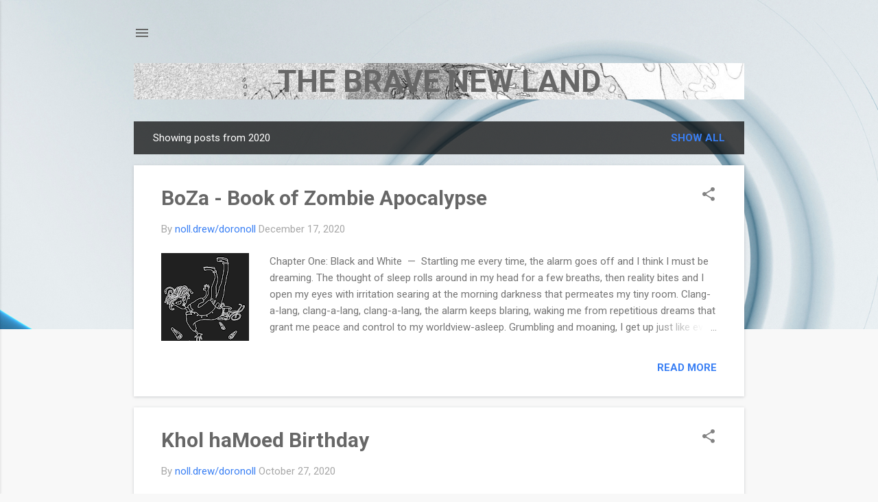

--- FILE ---
content_type: text/html; charset=UTF-8
request_url: https://bravenewland.blogspot.com/2020/
body_size: 40182
content:
<!DOCTYPE html>
<html dir='ltr' lang='en'>
<head>
<meta content='width=device-width, initial-scale=1' name='viewport'/>
<title>THE BRAVE NEW LAND</title>
<meta content='text/html; charset=UTF-8' http-equiv='Content-Type'/>
<!-- Chrome, Firefox OS and Opera -->
<meta content='#f8f8f8' name='theme-color'/>
<!-- Windows Phone -->
<meta content='#f8f8f8' name='msapplication-navbutton-color'/>
<meta content='blogger' name='generator'/>
<link href='https://bravenewland.blogspot.com/favicon.ico' rel='icon' type='image/x-icon'/>
<link href='http://bravenewland.blogspot.com/2020/' rel='canonical'/>
<link rel="alternate" type="application/atom+xml" title="THE BRAVE NEW LAND - Atom" href="https://bravenewland.blogspot.com/feeds/posts/default" />
<link rel="alternate" type="application/rss+xml" title="THE BRAVE NEW LAND - RSS" href="https://bravenewland.blogspot.com/feeds/posts/default?alt=rss" />
<link rel="service.post" type="application/atom+xml" title="THE BRAVE NEW LAND - Atom" href="https://www.blogger.com/feeds/3206344761695038975/posts/default" />
<!--Can't find substitution for tag [blog.ieCssRetrofitLinks]-->
<meta content='http://bravenewland.blogspot.com/2020/' property='og:url'/>
<meta content='THE BRAVE NEW LAND' property='og:title'/>
<meta content='' property='og:description'/>
<meta content='https://blogger.googleusercontent.com/img/b/R29vZ2xl/AVvXsEjVwRpJ-23c24gvwtHJXSnE_bZjJ1RuLg_p1UJU0vvGPHGirmaEugLWxIAXVtQjn0-6XjJ4AQoqC99lJbQxniQm8eN4532sVENUQV2_eOT0t1WK0t4oJfSRIwr6aLnRTp0393tMGhePVmc/w1200-h630-p-k-no-nu/Paper+Boy%252C+white+on+black.png' property='og:image'/>
<meta content='https://blogger.googleusercontent.com/img/b/R29vZ2xl/AVvXsEg-mjP1K22gS22XaaVmSIymK9Vn11qFGDNsyz2hoCR6WweBHRsOOzD2BjpTbI2rLhxER1LQaLPvJ823aeOspD-aSnjiO-2FgCdBWvmVvfvnCv0Pq3GIqnQlu7bR8R_E8_JokDBOsy0jopE/w1200-h630-p-k-no-nu/Drew2Months.jpg' property='og:image'/>
<meta content='https://blogger.googleusercontent.com/img/b/R29vZ2xl/AVvXsEiC8oUNWbdMnljfmlARjEETf9-4sxtdLp5XXU67PgAotMCSQJVPOj1wT398RXHfcSU0Hit-ecyez-FUg_ZP7vN-uHn5J4C99x4leUgJoTZDprpv59OEkREH1daCnkknMliMXVisjnOtbY4/w1200-h630-p-k-no-nu/IMG_6713.jpg' property='og:image'/>
<meta content='https://blogger.googleusercontent.com/img/b/R29vZ2xl/AVvXsEhRhiogDXl3crSAbr_-hQLr4zSYk-JnGUHmUJcpAo8Y3jcozsyOlbPwNofFtqgypNYkkYZKyKnm9zDXyHb8bG4rkILgFRFtBFcpWUs5gw_v6eDqe4Y4MBPvHi8oDGlBXI5dR9Diw1JD5rU/w1200-h630-p-k-no-nu/Distance+Among+Us.png' property='og:image'/>
<meta content='https://blogger.googleusercontent.com/img/b/R29vZ2xl/AVvXsEghIy84wWTJ30QaQOFKVLvjodo4zElLlQEJwtrWk7FLAFUM4QUoIvCUab-vww4DjIqjyZIphjXSdYQVj4qPRqb1YOk8LeYGTC3PWqWhUyN5a8_RBIasgU8iweqot9KRdzoMpeW6DrzWXGU/w1200-h630-p-k-no-nu/Surf+Chicken%252C+Oil+on+canvas%252C+7.2019%252C+50X50cm%252C+DrewT.Noll.JPG' property='og:image'/>
<meta content='https://blogger.googleusercontent.com/img/b/R29vZ2xl/AVvXsEipRycplE4gqNG2WQrNVhsHt671KlUvSifvGYL9CXGyfm9itVmUs_3ju0fSpoHkOH-sq8xte_MOgoxqiewSTQ-hZhXIbdiP4fGrdSoaKOwTqbhYvq2actBY6YxQxu3oT74bnt4UouYVB4k/w1200-h630-p-k-no-nu/Chapter+Two+Quote+and+Paper+Boy.jpg' property='og:image'/>
<meta content='https://blogger.googleusercontent.com/img/b/R29vZ2xl/AVvXsEih7PVHEPUH4D3LGIEGmau1FJ-R7s7j-TRDFxbGo-6xocRS8fjkG0MeEz6ySmo4nWZKR6nmMZssjPy41nK2Yqd15mi1Z1T81n-zbGsVaIYD0NeaUesjrdsVEVCtQFEI7KrAY_UcNRh8K_Q/w1200-h630-p-k-no-nu/Me-nOodle.png' property='og:image'/>
<meta content='https://blogger.googleusercontent.com/img/b/R29vZ2xl/AVvXsEhMDbSOUNWJKQbnS51VdWe2AFVyj2I6Zh1r96ZwM76drD9WsYUxnZGyGHUBihQHVI-XSVaqRQEtgjZMFbxKhB_xVg7eFgId_KjAMDf0SMQJdpxKuIrDJGEUt0jRWGJ89aO4MNh6sfmqgv0/w1200-h630-p-k-no-nu/Glass+House+%25C2%25A9+DTNoll+6-15+%25D7%2593%25D7%2595%25D7%25A8%25D7%2595%25D7%25A0%25D7%2595%25D7%259C.JPG' property='og:image'/>
<style type='text/css'>@font-face{font-family:'Roboto';font-style:italic;font-weight:300;font-stretch:100%;font-display:swap;src:url(//fonts.gstatic.com/s/roboto/v50/KFOKCnqEu92Fr1Mu53ZEC9_Vu3r1gIhOszmOClHrs6ljXfMMLt_QuAX-k3Yi128m0kN2.woff2)format('woff2');unicode-range:U+0460-052F,U+1C80-1C8A,U+20B4,U+2DE0-2DFF,U+A640-A69F,U+FE2E-FE2F;}@font-face{font-family:'Roboto';font-style:italic;font-weight:300;font-stretch:100%;font-display:swap;src:url(//fonts.gstatic.com/s/roboto/v50/KFOKCnqEu92Fr1Mu53ZEC9_Vu3r1gIhOszmOClHrs6ljXfMMLt_QuAz-k3Yi128m0kN2.woff2)format('woff2');unicode-range:U+0301,U+0400-045F,U+0490-0491,U+04B0-04B1,U+2116;}@font-face{font-family:'Roboto';font-style:italic;font-weight:300;font-stretch:100%;font-display:swap;src:url(//fonts.gstatic.com/s/roboto/v50/KFOKCnqEu92Fr1Mu53ZEC9_Vu3r1gIhOszmOClHrs6ljXfMMLt_QuAT-k3Yi128m0kN2.woff2)format('woff2');unicode-range:U+1F00-1FFF;}@font-face{font-family:'Roboto';font-style:italic;font-weight:300;font-stretch:100%;font-display:swap;src:url(//fonts.gstatic.com/s/roboto/v50/KFOKCnqEu92Fr1Mu53ZEC9_Vu3r1gIhOszmOClHrs6ljXfMMLt_QuAv-k3Yi128m0kN2.woff2)format('woff2');unicode-range:U+0370-0377,U+037A-037F,U+0384-038A,U+038C,U+038E-03A1,U+03A3-03FF;}@font-face{font-family:'Roboto';font-style:italic;font-weight:300;font-stretch:100%;font-display:swap;src:url(//fonts.gstatic.com/s/roboto/v50/KFOKCnqEu92Fr1Mu53ZEC9_Vu3r1gIhOszmOClHrs6ljXfMMLt_QuHT-k3Yi128m0kN2.woff2)format('woff2');unicode-range:U+0302-0303,U+0305,U+0307-0308,U+0310,U+0312,U+0315,U+031A,U+0326-0327,U+032C,U+032F-0330,U+0332-0333,U+0338,U+033A,U+0346,U+034D,U+0391-03A1,U+03A3-03A9,U+03B1-03C9,U+03D1,U+03D5-03D6,U+03F0-03F1,U+03F4-03F5,U+2016-2017,U+2034-2038,U+203C,U+2040,U+2043,U+2047,U+2050,U+2057,U+205F,U+2070-2071,U+2074-208E,U+2090-209C,U+20D0-20DC,U+20E1,U+20E5-20EF,U+2100-2112,U+2114-2115,U+2117-2121,U+2123-214F,U+2190,U+2192,U+2194-21AE,U+21B0-21E5,U+21F1-21F2,U+21F4-2211,U+2213-2214,U+2216-22FF,U+2308-230B,U+2310,U+2319,U+231C-2321,U+2336-237A,U+237C,U+2395,U+239B-23B7,U+23D0,U+23DC-23E1,U+2474-2475,U+25AF,U+25B3,U+25B7,U+25BD,U+25C1,U+25CA,U+25CC,U+25FB,U+266D-266F,U+27C0-27FF,U+2900-2AFF,U+2B0E-2B11,U+2B30-2B4C,U+2BFE,U+3030,U+FF5B,U+FF5D,U+1D400-1D7FF,U+1EE00-1EEFF;}@font-face{font-family:'Roboto';font-style:italic;font-weight:300;font-stretch:100%;font-display:swap;src:url(//fonts.gstatic.com/s/roboto/v50/KFOKCnqEu92Fr1Mu53ZEC9_Vu3r1gIhOszmOClHrs6ljXfMMLt_QuGb-k3Yi128m0kN2.woff2)format('woff2');unicode-range:U+0001-000C,U+000E-001F,U+007F-009F,U+20DD-20E0,U+20E2-20E4,U+2150-218F,U+2190,U+2192,U+2194-2199,U+21AF,U+21E6-21F0,U+21F3,U+2218-2219,U+2299,U+22C4-22C6,U+2300-243F,U+2440-244A,U+2460-24FF,U+25A0-27BF,U+2800-28FF,U+2921-2922,U+2981,U+29BF,U+29EB,U+2B00-2BFF,U+4DC0-4DFF,U+FFF9-FFFB,U+10140-1018E,U+10190-1019C,U+101A0,U+101D0-101FD,U+102E0-102FB,U+10E60-10E7E,U+1D2C0-1D2D3,U+1D2E0-1D37F,U+1F000-1F0FF,U+1F100-1F1AD,U+1F1E6-1F1FF,U+1F30D-1F30F,U+1F315,U+1F31C,U+1F31E,U+1F320-1F32C,U+1F336,U+1F378,U+1F37D,U+1F382,U+1F393-1F39F,U+1F3A7-1F3A8,U+1F3AC-1F3AF,U+1F3C2,U+1F3C4-1F3C6,U+1F3CA-1F3CE,U+1F3D4-1F3E0,U+1F3ED,U+1F3F1-1F3F3,U+1F3F5-1F3F7,U+1F408,U+1F415,U+1F41F,U+1F426,U+1F43F,U+1F441-1F442,U+1F444,U+1F446-1F449,U+1F44C-1F44E,U+1F453,U+1F46A,U+1F47D,U+1F4A3,U+1F4B0,U+1F4B3,U+1F4B9,U+1F4BB,U+1F4BF,U+1F4C8-1F4CB,U+1F4D6,U+1F4DA,U+1F4DF,U+1F4E3-1F4E6,U+1F4EA-1F4ED,U+1F4F7,U+1F4F9-1F4FB,U+1F4FD-1F4FE,U+1F503,U+1F507-1F50B,U+1F50D,U+1F512-1F513,U+1F53E-1F54A,U+1F54F-1F5FA,U+1F610,U+1F650-1F67F,U+1F687,U+1F68D,U+1F691,U+1F694,U+1F698,U+1F6AD,U+1F6B2,U+1F6B9-1F6BA,U+1F6BC,U+1F6C6-1F6CF,U+1F6D3-1F6D7,U+1F6E0-1F6EA,U+1F6F0-1F6F3,U+1F6F7-1F6FC,U+1F700-1F7FF,U+1F800-1F80B,U+1F810-1F847,U+1F850-1F859,U+1F860-1F887,U+1F890-1F8AD,U+1F8B0-1F8BB,U+1F8C0-1F8C1,U+1F900-1F90B,U+1F93B,U+1F946,U+1F984,U+1F996,U+1F9E9,U+1FA00-1FA6F,U+1FA70-1FA7C,U+1FA80-1FA89,U+1FA8F-1FAC6,U+1FACE-1FADC,U+1FADF-1FAE9,U+1FAF0-1FAF8,U+1FB00-1FBFF;}@font-face{font-family:'Roboto';font-style:italic;font-weight:300;font-stretch:100%;font-display:swap;src:url(//fonts.gstatic.com/s/roboto/v50/KFOKCnqEu92Fr1Mu53ZEC9_Vu3r1gIhOszmOClHrs6ljXfMMLt_QuAf-k3Yi128m0kN2.woff2)format('woff2');unicode-range:U+0102-0103,U+0110-0111,U+0128-0129,U+0168-0169,U+01A0-01A1,U+01AF-01B0,U+0300-0301,U+0303-0304,U+0308-0309,U+0323,U+0329,U+1EA0-1EF9,U+20AB;}@font-face{font-family:'Roboto';font-style:italic;font-weight:300;font-stretch:100%;font-display:swap;src:url(//fonts.gstatic.com/s/roboto/v50/KFOKCnqEu92Fr1Mu53ZEC9_Vu3r1gIhOszmOClHrs6ljXfMMLt_QuAb-k3Yi128m0kN2.woff2)format('woff2');unicode-range:U+0100-02BA,U+02BD-02C5,U+02C7-02CC,U+02CE-02D7,U+02DD-02FF,U+0304,U+0308,U+0329,U+1D00-1DBF,U+1E00-1E9F,U+1EF2-1EFF,U+2020,U+20A0-20AB,U+20AD-20C0,U+2113,U+2C60-2C7F,U+A720-A7FF;}@font-face{font-family:'Roboto';font-style:italic;font-weight:300;font-stretch:100%;font-display:swap;src:url(//fonts.gstatic.com/s/roboto/v50/KFOKCnqEu92Fr1Mu53ZEC9_Vu3r1gIhOszmOClHrs6ljXfMMLt_QuAj-k3Yi128m0g.woff2)format('woff2');unicode-range:U+0000-00FF,U+0131,U+0152-0153,U+02BB-02BC,U+02C6,U+02DA,U+02DC,U+0304,U+0308,U+0329,U+2000-206F,U+20AC,U+2122,U+2191,U+2193,U+2212,U+2215,U+FEFF,U+FFFD;}@font-face{font-family:'Roboto';font-style:normal;font-weight:400;font-stretch:100%;font-display:swap;src:url(//fonts.gstatic.com/s/roboto/v50/KFO7CnqEu92Fr1ME7kSn66aGLdTylUAMa3GUBHMdazTgWw.woff2)format('woff2');unicode-range:U+0460-052F,U+1C80-1C8A,U+20B4,U+2DE0-2DFF,U+A640-A69F,U+FE2E-FE2F;}@font-face{font-family:'Roboto';font-style:normal;font-weight:400;font-stretch:100%;font-display:swap;src:url(//fonts.gstatic.com/s/roboto/v50/KFO7CnqEu92Fr1ME7kSn66aGLdTylUAMa3iUBHMdazTgWw.woff2)format('woff2');unicode-range:U+0301,U+0400-045F,U+0490-0491,U+04B0-04B1,U+2116;}@font-face{font-family:'Roboto';font-style:normal;font-weight:400;font-stretch:100%;font-display:swap;src:url(//fonts.gstatic.com/s/roboto/v50/KFO7CnqEu92Fr1ME7kSn66aGLdTylUAMa3CUBHMdazTgWw.woff2)format('woff2');unicode-range:U+1F00-1FFF;}@font-face{font-family:'Roboto';font-style:normal;font-weight:400;font-stretch:100%;font-display:swap;src:url(//fonts.gstatic.com/s/roboto/v50/KFO7CnqEu92Fr1ME7kSn66aGLdTylUAMa3-UBHMdazTgWw.woff2)format('woff2');unicode-range:U+0370-0377,U+037A-037F,U+0384-038A,U+038C,U+038E-03A1,U+03A3-03FF;}@font-face{font-family:'Roboto';font-style:normal;font-weight:400;font-stretch:100%;font-display:swap;src:url(//fonts.gstatic.com/s/roboto/v50/KFO7CnqEu92Fr1ME7kSn66aGLdTylUAMawCUBHMdazTgWw.woff2)format('woff2');unicode-range:U+0302-0303,U+0305,U+0307-0308,U+0310,U+0312,U+0315,U+031A,U+0326-0327,U+032C,U+032F-0330,U+0332-0333,U+0338,U+033A,U+0346,U+034D,U+0391-03A1,U+03A3-03A9,U+03B1-03C9,U+03D1,U+03D5-03D6,U+03F0-03F1,U+03F4-03F5,U+2016-2017,U+2034-2038,U+203C,U+2040,U+2043,U+2047,U+2050,U+2057,U+205F,U+2070-2071,U+2074-208E,U+2090-209C,U+20D0-20DC,U+20E1,U+20E5-20EF,U+2100-2112,U+2114-2115,U+2117-2121,U+2123-214F,U+2190,U+2192,U+2194-21AE,U+21B0-21E5,U+21F1-21F2,U+21F4-2211,U+2213-2214,U+2216-22FF,U+2308-230B,U+2310,U+2319,U+231C-2321,U+2336-237A,U+237C,U+2395,U+239B-23B7,U+23D0,U+23DC-23E1,U+2474-2475,U+25AF,U+25B3,U+25B7,U+25BD,U+25C1,U+25CA,U+25CC,U+25FB,U+266D-266F,U+27C0-27FF,U+2900-2AFF,U+2B0E-2B11,U+2B30-2B4C,U+2BFE,U+3030,U+FF5B,U+FF5D,U+1D400-1D7FF,U+1EE00-1EEFF;}@font-face{font-family:'Roboto';font-style:normal;font-weight:400;font-stretch:100%;font-display:swap;src:url(//fonts.gstatic.com/s/roboto/v50/KFO7CnqEu92Fr1ME7kSn66aGLdTylUAMaxKUBHMdazTgWw.woff2)format('woff2');unicode-range:U+0001-000C,U+000E-001F,U+007F-009F,U+20DD-20E0,U+20E2-20E4,U+2150-218F,U+2190,U+2192,U+2194-2199,U+21AF,U+21E6-21F0,U+21F3,U+2218-2219,U+2299,U+22C4-22C6,U+2300-243F,U+2440-244A,U+2460-24FF,U+25A0-27BF,U+2800-28FF,U+2921-2922,U+2981,U+29BF,U+29EB,U+2B00-2BFF,U+4DC0-4DFF,U+FFF9-FFFB,U+10140-1018E,U+10190-1019C,U+101A0,U+101D0-101FD,U+102E0-102FB,U+10E60-10E7E,U+1D2C0-1D2D3,U+1D2E0-1D37F,U+1F000-1F0FF,U+1F100-1F1AD,U+1F1E6-1F1FF,U+1F30D-1F30F,U+1F315,U+1F31C,U+1F31E,U+1F320-1F32C,U+1F336,U+1F378,U+1F37D,U+1F382,U+1F393-1F39F,U+1F3A7-1F3A8,U+1F3AC-1F3AF,U+1F3C2,U+1F3C4-1F3C6,U+1F3CA-1F3CE,U+1F3D4-1F3E0,U+1F3ED,U+1F3F1-1F3F3,U+1F3F5-1F3F7,U+1F408,U+1F415,U+1F41F,U+1F426,U+1F43F,U+1F441-1F442,U+1F444,U+1F446-1F449,U+1F44C-1F44E,U+1F453,U+1F46A,U+1F47D,U+1F4A3,U+1F4B0,U+1F4B3,U+1F4B9,U+1F4BB,U+1F4BF,U+1F4C8-1F4CB,U+1F4D6,U+1F4DA,U+1F4DF,U+1F4E3-1F4E6,U+1F4EA-1F4ED,U+1F4F7,U+1F4F9-1F4FB,U+1F4FD-1F4FE,U+1F503,U+1F507-1F50B,U+1F50D,U+1F512-1F513,U+1F53E-1F54A,U+1F54F-1F5FA,U+1F610,U+1F650-1F67F,U+1F687,U+1F68D,U+1F691,U+1F694,U+1F698,U+1F6AD,U+1F6B2,U+1F6B9-1F6BA,U+1F6BC,U+1F6C6-1F6CF,U+1F6D3-1F6D7,U+1F6E0-1F6EA,U+1F6F0-1F6F3,U+1F6F7-1F6FC,U+1F700-1F7FF,U+1F800-1F80B,U+1F810-1F847,U+1F850-1F859,U+1F860-1F887,U+1F890-1F8AD,U+1F8B0-1F8BB,U+1F8C0-1F8C1,U+1F900-1F90B,U+1F93B,U+1F946,U+1F984,U+1F996,U+1F9E9,U+1FA00-1FA6F,U+1FA70-1FA7C,U+1FA80-1FA89,U+1FA8F-1FAC6,U+1FACE-1FADC,U+1FADF-1FAE9,U+1FAF0-1FAF8,U+1FB00-1FBFF;}@font-face{font-family:'Roboto';font-style:normal;font-weight:400;font-stretch:100%;font-display:swap;src:url(//fonts.gstatic.com/s/roboto/v50/KFO7CnqEu92Fr1ME7kSn66aGLdTylUAMa3OUBHMdazTgWw.woff2)format('woff2');unicode-range:U+0102-0103,U+0110-0111,U+0128-0129,U+0168-0169,U+01A0-01A1,U+01AF-01B0,U+0300-0301,U+0303-0304,U+0308-0309,U+0323,U+0329,U+1EA0-1EF9,U+20AB;}@font-face{font-family:'Roboto';font-style:normal;font-weight:400;font-stretch:100%;font-display:swap;src:url(//fonts.gstatic.com/s/roboto/v50/KFO7CnqEu92Fr1ME7kSn66aGLdTylUAMa3KUBHMdazTgWw.woff2)format('woff2');unicode-range:U+0100-02BA,U+02BD-02C5,U+02C7-02CC,U+02CE-02D7,U+02DD-02FF,U+0304,U+0308,U+0329,U+1D00-1DBF,U+1E00-1E9F,U+1EF2-1EFF,U+2020,U+20A0-20AB,U+20AD-20C0,U+2113,U+2C60-2C7F,U+A720-A7FF;}@font-face{font-family:'Roboto';font-style:normal;font-weight:400;font-stretch:100%;font-display:swap;src:url(//fonts.gstatic.com/s/roboto/v50/KFO7CnqEu92Fr1ME7kSn66aGLdTylUAMa3yUBHMdazQ.woff2)format('woff2');unicode-range:U+0000-00FF,U+0131,U+0152-0153,U+02BB-02BC,U+02C6,U+02DA,U+02DC,U+0304,U+0308,U+0329,U+2000-206F,U+20AC,U+2122,U+2191,U+2193,U+2212,U+2215,U+FEFF,U+FFFD;}@font-face{font-family:'Roboto';font-style:normal;font-weight:700;font-stretch:100%;font-display:swap;src:url(//fonts.gstatic.com/s/roboto/v50/KFO7CnqEu92Fr1ME7kSn66aGLdTylUAMa3GUBHMdazTgWw.woff2)format('woff2');unicode-range:U+0460-052F,U+1C80-1C8A,U+20B4,U+2DE0-2DFF,U+A640-A69F,U+FE2E-FE2F;}@font-face{font-family:'Roboto';font-style:normal;font-weight:700;font-stretch:100%;font-display:swap;src:url(//fonts.gstatic.com/s/roboto/v50/KFO7CnqEu92Fr1ME7kSn66aGLdTylUAMa3iUBHMdazTgWw.woff2)format('woff2');unicode-range:U+0301,U+0400-045F,U+0490-0491,U+04B0-04B1,U+2116;}@font-face{font-family:'Roboto';font-style:normal;font-weight:700;font-stretch:100%;font-display:swap;src:url(//fonts.gstatic.com/s/roboto/v50/KFO7CnqEu92Fr1ME7kSn66aGLdTylUAMa3CUBHMdazTgWw.woff2)format('woff2');unicode-range:U+1F00-1FFF;}@font-face{font-family:'Roboto';font-style:normal;font-weight:700;font-stretch:100%;font-display:swap;src:url(//fonts.gstatic.com/s/roboto/v50/KFO7CnqEu92Fr1ME7kSn66aGLdTylUAMa3-UBHMdazTgWw.woff2)format('woff2');unicode-range:U+0370-0377,U+037A-037F,U+0384-038A,U+038C,U+038E-03A1,U+03A3-03FF;}@font-face{font-family:'Roboto';font-style:normal;font-weight:700;font-stretch:100%;font-display:swap;src:url(//fonts.gstatic.com/s/roboto/v50/KFO7CnqEu92Fr1ME7kSn66aGLdTylUAMawCUBHMdazTgWw.woff2)format('woff2');unicode-range:U+0302-0303,U+0305,U+0307-0308,U+0310,U+0312,U+0315,U+031A,U+0326-0327,U+032C,U+032F-0330,U+0332-0333,U+0338,U+033A,U+0346,U+034D,U+0391-03A1,U+03A3-03A9,U+03B1-03C9,U+03D1,U+03D5-03D6,U+03F0-03F1,U+03F4-03F5,U+2016-2017,U+2034-2038,U+203C,U+2040,U+2043,U+2047,U+2050,U+2057,U+205F,U+2070-2071,U+2074-208E,U+2090-209C,U+20D0-20DC,U+20E1,U+20E5-20EF,U+2100-2112,U+2114-2115,U+2117-2121,U+2123-214F,U+2190,U+2192,U+2194-21AE,U+21B0-21E5,U+21F1-21F2,U+21F4-2211,U+2213-2214,U+2216-22FF,U+2308-230B,U+2310,U+2319,U+231C-2321,U+2336-237A,U+237C,U+2395,U+239B-23B7,U+23D0,U+23DC-23E1,U+2474-2475,U+25AF,U+25B3,U+25B7,U+25BD,U+25C1,U+25CA,U+25CC,U+25FB,U+266D-266F,U+27C0-27FF,U+2900-2AFF,U+2B0E-2B11,U+2B30-2B4C,U+2BFE,U+3030,U+FF5B,U+FF5D,U+1D400-1D7FF,U+1EE00-1EEFF;}@font-face{font-family:'Roboto';font-style:normal;font-weight:700;font-stretch:100%;font-display:swap;src:url(//fonts.gstatic.com/s/roboto/v50/KFO7CnqEu92Fr1ME7kSn66aGLdTylUAMaxKUBHMdazTgWw.woff2)format('woff2');unicode-range:U+0001-000C,U+000E-001F,U+007F-009F,U+20DD-20E0,U+20E2-20E4,U+2150-218F,U+2190,U+2192,U+2194-2199,U+21AF,U+21E6-21F0,U+21F3,U+2218-2219,U+2299,U+22C4-22C6,U+2300-243F,U+2440-244A,U+2460-24FF,U+25A0-27BF,U+2800-28FF,U+2921-2922,U+2981,U+29BF,U+29EB,U+2B00-2BFF,U+4DC0-4DFF,U+FFF9-FFFB,U+10140-1018E,U+10190-1019C,U+101A0,U+101D0-101FD,U+102E0-102FB,U+10E60-10E7E,U+1D2C0-1D2D3,U+1D2E0-1D37F,U+1F000-1F0FF,U+1F100-1F1AD,U+1F1E6-1F1FF,U+1F30D-1F30F,U+1F315,U+1F31C,U+1F31E,U+1F320-1F32C,U+1F336,U+1F378,U+1F37D,U+1F382,U+1F393-1F39F,U+1F3A7-1F3A8,U+1F3AC-1F3AF,U+1F3C2,U+1F3C4-1F3C6,U+1F3CA-1F3CE,U+1F3D4-1F3E0,U+1F3ED,U+1F3F1-1F3F3,U+1F3F5-1F3F7,U+1F408,U+1F415,U+1F41F,U+1F426,U+1F43F,U+1F441-1F442,U+1F444,U+1F446-1F449,U+1F44C-1F44E,U+1F453,U+1F46A,U+1F47D,U+1F4A3,U+1F4B0,U+1F4B3,U+1F4B9,U+1F4BB,U+1F4BF,U+1F4C8-1F4CB,U+1F4D6,U+1F4DA,U+1F4DF,U+1F4E3-1F4E6,U+1F4EA-1F4ED,U+1F4F7,U+1F4F9-1F4FB,U+1F4FD-1F4FE,U+1F503,U+1F507-1F50B,U+1F50D,U+1F512-1F513,U+1F53E-1F54A,U+1F54F-1F5FA,U+1F610,U+1F650-1F67F,U+1F687,U+1F68D,U+1F691,U+1F694,U+1F698,U+1F6AD,U+1F6B2,U+1F6B9-1F6BA,U+1F6BC,U+1F6C6-1F6CF,U+1F6D3-1F6D7,U+1F6E0-1F6EA,U+1F6F0-1F6F3,U+1F6F7-1F6FC,U+1F700-1F7FF,U+1F800-1F80B,U+1F810-1F847,U+1F850-1F859,U+1F860-1F887,U+1F890-1F8AD,U+1F8B0-1F8BB,U+1F8C0-1F8C1,U+1F900-1F90B,U+1F93B,U+1F946,U+1F984,U+1F996,U+1F9E9,U+1FA00-1FA6F,U+1FA70-1FA7C,U+1FA80-1FA89,U+1FA8F-1FAC6,U+1FACE-1FADC,U+1FADF-1FAE9,U+1FAF0-1FAF8,U+1FB00-1FBFF;}@font-face{font-family:'Roboto';font-style:normal;font-weight:700;font-stretch:100%;font-display:swap;src:url(//fonts.gstatic.com/s/roboto/v50/KFO7CnqEu92Fr1ME7kSn66aGLdTylUAMa3OUBHMdazTgWw.woff2)format('woff2');unicode-range:U+0102-0103,U+0110-0111,U+0128-0129,U+0168-0169,U+01A0-01A1,U+01AF-01B0,U+0300-0301,U+0303-0304,U+0308-0309,U+0323,U+0329,U+1EA0-1EF9,U+20AB;}@font-face{font-family:'Roboto';font-style:normal;font-weight:700;font-stretch:100%;font-display:swap;src:url(//fonts.gstatic.com/s/roboto/v50/KFO7CnqEu92Fr1ME7kSn66aGLdTylUAMa3KUBHMdazTgWw.woff2)format('woff2');unicode-range:U+0100-02BA,U+02BD-02C5,U+02C7-02CC,U+02CE-02D7,U+02DD-02FF,U+0304,U+0308,U+0329,U+1D00-1DBF,U+1E00-1E9F,U+1EF2-1EFF,U+2020,U+20A0-20AB,U+20AD-20C0,U+2113,U+2C60-2C7F,U+A720-A7FF;}@font-face{font-family:'Roboto';font-style:normal;font-weight:700;font-stretch:100%;font-display:swap;src:url(//fonts.gstatic.com/s/roboto/v50/KFO7CnqEu92Fr1ME7kSn66aGLdTylUAMa3yUBHMdazQ.woff2)format('woff2');unicode-range:U+0000-00FF,U+0131,U+0152-0153,U+02BB-02BC,U+02C6,U+02DA,U+02DC,U+0304,U+0308,U+0329,U+2000-206F,U+20AC,U+2122,U+2191,U+2193,U+2212,U+2215,U+FEFF,U+FFFD;}</style>
<style id='page-skin-1' type='text/css'><!--
/*! normalize.css v8.0.0 | MIT License | github.com/necolas/normalize.css */html{line-height:1.15;-webkit-text-size-adjust:100%}body{margin:0}h1{font-size:2em;margin:.67em 0}hr{box-sizing:content-box;height:0;overflow:visible}pre{font-family:monospace,monospace;font-size:1em}a{background-color:transparent}abbr[title]{border-bottom:none;text-decoration:underline;text-decoration:underline dotted}b,strong{font-weight:bolder}code,kbd,samp{font-family:monospace,monospace;font-size:1em}small{font-size:80%}sub,sup{font-size:75%;line-height:0;position:relative;vertical-align:baseline}sub{bottom:-0.25em}sup{top:-0.5em}img{border-style:none}button,input,optgroup,select,textarea{font-family:inherit;font-size:100%;line-height:1.15;margin:0}button,input{overflow:visible}button,select{text-transform:none}button,[type="button"],[type="reset"],[type="submit"]{-webkit-appearance:button}button::-moz-focus-inner,[type="button"]::-moz-focus-inner,[type="reset"]::-moz-focus-inner,[type="submit"]::-moz-focus-inner{border-style:none;padding:0}button:-moz-focusring,[type="button"]:-moz-focusring,[type="reset"]:-moz-focusring,[type="submit"]:-moz-focusring{outline:1px dotted ButtonText}fieldset{padding:.35em .75em .625em}legend{box-sizing:border-box;color:inherit;display:table;max-width:100%;padding:0;white-space:normal}progress{vertical-align:baseline}textarea{overflow:auto}[type="checkbox"],[type="radio"]{box-sizing:border-box;padding:0}[type="number"]::-webkit-inner-spin-button,[type="number"]::-webkit-outer-spin-button{height:auto}[type="search"]{-webkit-appearance:textfield;outline-offset:-2px}[type="search"]::-webkit-search-decoration{-webkit-appearance:none}::-webkit-file-upload-button{-webkit-appearance:button;font:inherit}details{display:block}summary{display:list-item}template{display:none}[hidden]{display:none}
/*!************************************************
* Blogger Template Style
* Name: Essential
**************************************************/
body{
overflow-wrap:break-word;
word-break:break-word;
word-wrap:break-word
}
.hidden{
display:none
}
.invisible{
visibility:hidden
}
.container:after,.float-container:after{
clear:both;
content:"";
display:table
}
.clearboth{
clear:both
}
#comments .comment .comment-actions,.subscribe-popup .FollowByEmail .follow-by-email-submit,.widget.Profile .profile-link,.widget.Profile .profile-link.visit-profile{
background:transparent;
border:0;
box-shadow:none;
color:#397ff4;
cursor:pointer;
font-size:14px;
font-weight:700;
outline:none;
text-decoration:none;
text-transform:uppercase;
width:auto
}
.dim-overlay{
height:100vh;
left:0;
position:fixed;
top:0;
width:100%
}
#sharing-dim-overlay{
background-color:transparent
}
input::-ms-clear{
display:none
}
.blogger-logo,.svg-icon-24.blogger-logo{
fill:#ff9800;
opacity:1
}
.loading-spinner-large{
-webkit-animation:mspin-rotate 1568.63ms linear infinite;
animation:mspin-rotate 1568.63ms linear infinite;
height:48px;
overflow:hidden;
position:absolute;
width:48px;
z-index:200
}
.loading-spinner-large>div{
-webkit-animation:mspin-revrot 5332ms steps(4) infinite;
animation:mspin-revrot 5332ms steps(4) infinite
}
.loading-spinner-large>div>div{
-webkit-animation:mspin-singlecolor-large-film 1333ms steps(81) infinite;
animation:mspin-singlecolor-large-film 1333ms steps(81) infinite;
background-size:100%;
height:48px;
width:3888px
}
.mspin-black-large>div>div,.mspin-grey_54-large>div>div{
background-image:url(https://www.blogblog.com/indie/mspin_black_large.svg)
}
.mspin-white-large>div>div{
background-image:url(https://www.blogblog.com/indie/mspin_white_large.svg)
}
.mspin-grey_54-large{
opacity:.54
}
@-webkit-keyframes mspin-singlecolor-large-film{
0%{
-webkit-transform:translateX(0);
transform:translateX(0)
}
to{
-webkit-transform:translateX(-3888px);
transform:translateX(-3888px)
}
}
@keyframes mspin-singlecolor-large-film{
0%{
-webkit-transform:translateX(0);
transform:translateX(0)
}
to{
-webkit-transform:translateX(-3888px);
transform:translateX(-3888px)
}
}
@-webkit-keyframes mspin-rotate{
0%{
-webkit-transform:rotate(0deg);
transform:rotate(0deg)
}
to{
-webkit-transform:rotate(1turn);
transform:rotate(1turn)
}
}
@keyframes mspin-rotate{
0%{
-webkit-transform:rotate(0deg);
transform:rotate(0deg)
}
to{
-webkit-transform:rotate(1turn);
transform:rotate(1turn)
}
}
@-webkit-keyframes mspin-revrot{
0%{
-webkit-transform:rotate(0deg);
transform:rotate(0deg)
}
to{
-webkit-transform:rotate(-1turn);
transform:rotate(-1turn)
}
}
@keyframes mspin-revrot{
0%{
-webkit-transform:rotate(0deg);
transform:rotate(0deg)
}
to{
-webkit-transform:rotate(-1turn);
transform:rotate(-1turn)
}
}
.skip-navigation{
background-color:#fff;
box-sizing:border-box;
color:#000;
display:block;
height:0;
left:0;
line-height:50px;
overflow:hidden;
padding-top:0;
position:fixed;
text-align:center;
top:0;
-webkit-transition:box-shadow .3s,height .3s,padding-top .3s;
transition:box-shadow .3s,height .3s,padding-top .3s;
width:100%;
z-index:900
}
.skip-navigation:focus{
box-shadow:0 4px 5px 0 rgba(0,0,0,.14),0 1px 10px 0 rgba(0,0,0,.12),0 2px 4px -1px rgba(0,0,0,.2);
height:50px
}
#main{
outline:none
}
.main-heading{
position:absolute;
clip:rect(1px,1px,1px,1px);
padding:0;
border:0;
height:1px;
width:1px;
overflow:hidden
}
.Attribution{
margin-top:1em;
text-align:center
}
.Attribution .blogger img,.Attribution .blogger svg{
vertical-align:bottom
}
.Attribution .blogger img{
margin-right:.5em
}
.Attribution div{
line-height:24px;
margin-top:.5em
}
.Attribution .copyright,.Attribution .image-attribution{
font-size:.7em;
margin-top:1.5em
}
.BLOG_mobile_video_class{
display:none
}
.bg-photo{
background-attachment:scroll!important
}
body .CSS_LIGHTBOX{
z-index:900
}
.extendable .show-less,.extendable .show-more{
border-color:#397ff4;
color:#397ff4;
margin-top:8px
}
.extendable .show-less.hidden,.extendable .show-more.hidden,.inline-ad{
display:none
}
.inline-ad{
max-width:100%;
overflow:hidden
}
.adsbygoogle{
display:block
}
#cookieChoiceInfo{
bottom:0;
top:auto
}
iframe.b-hbp-video{
border:0
}
.post-body iframe,.post-body img{
max-width:100%
}
.post-body a[imageanchor=\31]{
display:inline-block
}
.byline{
margin-right:1em
}
.byline:last-child{
margin-right:0
}
.link-copied-dialog{
max-width:520px;
outline:0
}
.link-copied-dialog .modal-dialog-buttons{
margin-top:8px
}
.link-copied-dialog .goog-buttonset-default{
background:transparent;
border:0
}
.link-copied-dialog .goog-buttonset-default:focus{
outline:0
}
.paging-control-container{
margin-bottom:16px
}
.paging-control-container .paging-control{
display:inline-block
}
.paging-control-container .comment-range-text:after,.paging-control-container .paging-control{
color:#397ff4
}
.paging-control-container .comment-range-text,.paging-control-container .paging-control{
margin-right:8px
}
.paging-control-container .comment-range-text:after,.paging-control-container .paging-control:after{
content:"\b7";
cursor:default;
padding-left:8px;
pointer-events:none
}
.paging-control-container .comment-range-text:last-child:after,.paging-control-container .paging-control:last-child:after{
content:none
}
.byline.reactions iframe{
height:20px
}
.b-notification{
color:#000;
background-color:#fff;
border-bottom:1px solid #000;
box-sizing:border-box;
padding:16px 32px;
text-align:center
}
.b-notification.visible{
-webkit-transition:margin-top .3s cubic-bezier(.4,0,.2,1);
transition:margin-top .3s cubic-bezier(.4,0,.2,1)
}
.b-notification.invisible{
position:absolute
}
.b-notification-close{
position:absolute;
right:8px;
top:8px
}
.no-posts-message{
line-height:40px;
text-align:center
}
@media screen and (max-width:800px){
body.item-view .post-body a[imageanchor=\31][style*=float\:\ left\;],body.item-view .post-body a[imageanchor=\31][style*=float\:\ right\;]{
float:none!important;
clear:none!important
}
body.item-view .post-body a[imageanchor=\31] img{
display:block;
height:auto;
margin:0 auto
}
body.item-view .post-body>.separator:first-child>a[imageanchor=\31]:first-child{
margin-top:20px
}
.post-body a[imageanchor]{
display:block
}
body.item-view .post-body a[imageanchor=\31]{
margin-left:0!important;
margin-right:0!important
}
body.item-view .post-body a[imageanchor=\31]+a[imageanchor=\31]{
margin-top:16px
}
}
.item-control{
display:none
}
#comments{
border-top:1px dashed rgba(0,0,0,.54);
margin-top:20px;
padding:20px
}
#comments .comment-thread ol{
margin:0;
padding-left:0;
padding-left:0
}
#comments .comment-thread .comment-replies,#comments .comment .comment-replybox-single{
margin-left:60px
}
#comments .comment-thread .thread-count{
display:none
}
#comments .comment{
list-style-type:none;
padding:0 0 30px;
position:relative
}
#comments .comment .comment{
padding-bottom:8px
}
.comment .avatar-image-container{
position:absolute
}
.comment .avatar-image-container img{
border-radius:50%
}
.avatar-image-container svg,.comment .avatar-image-container .avatar-icon{
border-radius:50%;
border:1px solid #828282;
box-sizing:border-box;
fill:#828282;
height:35px;
margin:0;
padding:7px;
width:35px
}
.comment .comment-block{
margin-top:10px;
margin-left:60px;
padding-bottom:0
}
#comments .comment-author-header-wrapper{
margin-left:40px
}
#comments .comment .thread-expanded .comment-block{
padding-bottom:20px
}
#comments .comment .comment-header .user,#comments .comment .comment-header .user a{
color:#676767;
font-style:normal;
font-weight:700
}
#comments .comment .comment-actions{
bottom:0;
margin-bottom:15px;
position:absolute
}
#comments .comment .comment-actions>*{
margin-right:8px
}
#comments .comment .comment-header .datetime{
bottom:0;
display:inline-block;
font-size:13px;
font-style:italic;
margin-left:8px
}
#comments .comment .comment-footer .comment-timestamp a,#comments .comment .comment-header .datetime,#comments .comment .comment-header .datetime a{
color:rgba(103,103,103,.54)
}
#comments .comment .comment-content,.comment .comment-body{
margin-top:12px;
word-break:break-word
}
.comment-body{
margin-bottom:12px
}
#comments.embed[data-num-comments=\30]{
border:0;
margin-top:0;
padding-top:0
}
#comment-editor-src,#comments.embed[data-num-comments=\30] #comment-post-message,#comments.embed[data-num-comments=\30] div.comment-form>p,#comments.embed[data-num-comments=\30] p.comment-footer{
display:none
}
.comments .comments-content .loadmore.loaded{
max-height:0;
opacity:0;
overflow:hidden
}
.extendable .remaining-items{
height:0;
overflow:hidden;
-webkit-transition:height .3s cubic-bezier(.4,0,.2,1);
transition:height .3s cubic-bezier(.4,0,.2,1)
}
.extendable .remaining-items.expanded{
height:auto
}
.svg-icon-24,.svg-icon-24-button{
cursor:pointer;
height:24px;
width:24px;
min-width:24px
}
.touch-icon{
margin:-12px;
padding:12px
}
.touch-icon:active,.touch-icon:focus{
background-color:hsla(0,0%,60%,.4);
border-radius:50%
}
svg:not(:root).touch-icon{
overflow:visible
}
html[dir=rtl] .rtl-reversible-icon{
-webkit-transform:scaleX(-1);
transform:scaleX(-1)
}
.svg-icon-24-button,.touch-icon-button{
background:transparent;
border:0;
margin:0;
outline:none;
padding:0
}
.touch-icon-button .touch-icon:active,.touch-icon-button .touch-icon:focus{
background-color:transparent
}
.touch-icon-button:active .touch-icon,.touch-icon-button:focus .touch-icon{
background-color:hsla(0,0%,60%,.4);
border-radius:50%
}
.Profile .default-avatar-wrapper .avatar-icon{
border-radius:50%;
border:1px solid #828282;
box-sizing:border-box;
fill:#828282;
margin:0
}
.Profile .individual .default-avatar-wrapper .avatar-icon{
padding:25px
}
.Profile .individual .avatar-icon,.Profile .individual .profile-img{
height:120px;
width:120px
}
.Profile .team .default-avatar-wrapper .avatar-icon{
padding:8px
}
.Profile .team .avatar-icon,.Profile .team .default-avatar-wrapper,.Profile .team .profile-img{
height:40px;
width:40px
}
.snippet-container{
margin:0;
position:relative;
overflow:hidden
}
.snippet-fade{
bottom:0;
box-sizing:border-box;
position:absolute;
width:96px;
right:0
}
.snippet-fade:after{
content:"\2026";
float:right
}
.post-bottom{
-webkit-box-align:center;
align-items:center;
display:-webkit-box;
display:flex;
flex-wrap:wrap
}
.post-footer{
-webkit-box-flex:1;
flex:1 1 auto;
flex-wrap:wrap;
-webkit-box-ordinal-group:2;
order:1
}
.post-footer>*{
-webkit-box-flex:0;
flex:0 1 auto
}
.post-footer .byline:last-child{
margin-right:1em
}
.jump-link{
-webkit-box-flex:0;
flex:0 0 auto;
-webkit-box-ordinal-group:3;
order:2
}
.centered-top-container.sticky{
left:0;
position:fixed;
right:0;
top:0;
width:auto;
z-index:50;
-webkit-transition-property:opacity,-webkit-transform;
transition-property:opacity,-webkit-transform;
transition-property:transform,opacity;
transition-property:transform,opacity,-webkit-transform;
-webkit-transition-duration:.2s;
transition-duration:.2s;
-webkit-transition-timing-function:cubic-bezier(.4,0,.2,1);
transition-timing-function:cubic-bezier(.4,0,.2,1)
}
.centered-top-placeholder{
display:none
}
.collapsed-header .centered-top-placeholder{
display:block
}
.centered-top-container .Header .replaced h1,.centered-top-placeholder .Header .replaced h1{
display:none
}
.centered-top-container.sticky .Header .replaced h1{
display:block
}
.centered-top-container.sticky .Header .header-widget{
background:none
}
.centered-top-container.sticky .Header .header-image-wrapper{
display:none
}
.centered-top-container img,.centered-top-placeholder img{
max-width:100%
}
.collapsible{
-webkit-transition:height .3s cubic-bezier(.4,0,.2,1);
transition:height .3s cubic-bezier(.4,0,.2,1)
}
.collapsible,.collapsible>summary{
display:block;
overflow:hidden
}
.collapsible>:not(summary){
display:none
}
.collapsible[open]>:not(summary){
display:block
}
.collapsible:focus,.collapsible>summary:focus{
outline:none
}
.collapsible>summary{
cursor:pointer;
display:block;
padding:0
}
.collapsible:focus>summary,.collapsible>summary:focus{
background-color:transparent
}
.collapsible>summary::-webkit-details-marker{
display:none
}
.collapsible-title{
-webkit-box-align:center;
align-items:center;
display:-webkit-box;
display:flex
}
.collapsible-title .title{
-webkit-box-flex:1;
flex:1 1 auto;
-webkit-box-ordinal-group:1;
order:0;
overflow:hidden;
text-overflow:ellipsis;
white-space:nowrap
}
.collapsible-title .chevron-down,.collapsible[open] .collapsible-title .chevron-up{
display:block
}
.collapsible-title .chevron-up,.collapsible[open] .collapsible-title .chevron-down{
display:none
}
.flat-button{
font-weight:700;
text-transform:uppercase;
border-radius:2px;
padding:8px;
margin:-8px
}
.flat-button,.flat-icon-button{
cursor:pointer;
display:inline-block
}
.flat-icon-button{
background:transparent;
border:0;
outline:none;
margin:-12px;
padding:12px;
box-sizing:content-box;
line-height:0
}
.flat-icon-button,.flat-icon-button .splash-wrapper{
border-radius:50%
}
.flat-icon-button .splash.animate{
-webkit-animation-duration:.3s;
animation-duration:.3s
}
.overflowable-container{
max-height:46px;
overflow:hidden;
position:relative
}
.overflow-button{
cursor:pointer
}
#overflowable-dim-overlay{
background:transparent
}
.overflow-popup{
box-shadow:0 2px 2px 0 rgba(0,0,0,.14),0 3px 1px -2px rgba(0,0,0,.2),0 1px 5px 0 rgba(0,0,0,.12);
background-color:#ffffff;
left:0;
max-width:calc(100% - 32px);
position:absolute;
top:0;
visibility:hidden;
z-index:101
}
.overflow-popup ul{
list-style:none
}
.overflow-popup .tabs li,.overflow-popup li{
display:block;
height:auto
}
.overflow-popup .tabs li{
padding-left:0;
padding-right:0
}
.overflow-button.hidden,.overflow-popup .tabs li.hidden,.overflow-popup li.hidden{
display:none
}
.pill-button{
background:transparent;
border:1px solid;
border-radius:12px;
cursor:pointer;
display:inline-block;
padding:4px 16px;
text-transform:uppercase
}
.ripple{
position:relative
}
.ripple>*{
z-index:1
}
.splash-wrapper{
bottom:0;
left:0;
overflow:hidden;
pointer-events:none;
position:absolute;
right:0;
top:0;
z-index:0
}
.splash{
background:#ccc;
border-radius:100%;
display:block;
opacity:.6;
position:absolute;
-webkit-transform:scale(0);
transform:scale(0)
}
.splash.animate{
-webkit-animation:ripple-effect .4s linear;
animation:ripple-effect .4s linear
}
@-webkit-keyframes ripple-effect{
to{
opacity:0;
-webkit-transform:scale(2.5);
transform:scale(2.5)
}
}
@keyframes ripple-effect{
to{
opacity:0;
-webkit-transform:scale(2.5);
transform:scale(2.5)
}
}
.search{
display:-webkit-box;
display:flex;
line-height:24px;
width:24px
}
.search.focused,.search.focused .section{
width:100%
}
.search form{
z-index:101
}
.search h3{
display:none
}
.search form{
display:-webkit-box;
display:flex;
-webkit-box-flex:1;
flex:1 0 0;
border-bottom:1px solid transparent;
padding-bottom:8px
}
.search form>*{
display:none
}
.search.focused form>*{
display:block
}
.search .search-input label{
display:none
}
.collapsed-header .centered-top-container .search.focused form{
border-bottom-color:transparent
}
.search-expand{
-webkit-box-flex:0;
flex:0 0 auto
}
.search-expand-text{
display:none
}
.search-close{
display:inline;
vertical-align:middle
}
.search-input{
-webkit-box-flex:1;
flex:1 0 1px
}
.search-input input{
background:none;
border:0;
box-sizing:border-box;
color:#676767;
display:inline-block;
outline:none;
width:calc(100% - 48px)
}
.search-input input.no-cursor{
color:transparent;
text-shadow:0 0 0 #676767
}
.collapsed-header .centered-top-container .search-action,.collapsed-header .centered-top-container .search-input input{
color:#676767
}
.collapsed-header .centered-top-container .search-input input.no-cursor{
color:transparent;
text-shadow:0 0 0 #676767
}
.collapsed-header .centered-top-container .search-input input.no-cursor:focus,.search-input input.no-cursor:focus{
outline:none
}
.search-focused>*{
visibility:hidden
}
.search-focused .search,.search-focused .search-icon{
visibility:visible
}
.widget.Sharing .sharing-button{
display:none
}
.widget.Sharing .sharing-buttons li{
padding:0
}
.widget.Sharing .sharing-buttons li span{
display:none
}
.post-share-buttons{
position:relative
}
.sharing-open.touch-icon-button:active .touch-icon,.sharing-open.touch-icon-button:focus .touch-icon{
background-color:transparent
}
.share-buttons{
background-color:#ffffff;
border-radius:2px;
box-shadow:0 2px 2px 0 rgba(0,0,0,.14),0 3px 1px -2px rgba(0,0,0,.2),0 1px 5px 0 rgba(0,0,0,.12);
color:#424242;
list-style:none;
margin:0;
padding:8px 0;
position:absolute;
top:-11px;
min-width:200px;
z-index:101
}
.share-buttons.hidden{
display:none
}
.sharing-button{
background:transparent;
border:0;
margin:0;
outline:none;
padding:0;
cursor:pointer
}
.share-buttons li{
margin:0;
height:48px
}
.share-buttons li:last-child{
margin-bottom:0
}
.share-buttons li .sharing-platform-button{
box-sizing:border-box;
cursor:pointer;
display:block;
height:100%;
margin-bottom:0;
padding:0 16px;
position:relative;
width:100%
}
.share-buttons li .sharing-platform-button:focus,.share-buttons li .sharing-platform-button:hover{
background-color:hsla(0,0%,50.2%,.1);
outline:none
}
.share-buttons li svg[class*=sharing-],.share-buttons li svg[class^=sharing-]{
position:absolute;
top:10px
}
.share-buttons li span.sharing-platform-button{
position:relative;
top:0
}
.share-buttons li .platform-sharing-text{
display:block;
font-size:16px;
line-height:48px;
white-space:nowrap;
margin-left:56px
}
.sidebar-container{
background-color:#ffffff;
max-width:284px;
overflow-y:auto;
-webkit-transition-property:-webkit-transform;
transition-property:-webkit-transform;
transition-property:transform;
transition-property:transform,-webkit-transform;
-webkit-transition-duration:.3s;
transition-duration:.3s;
-webkit-transition-timing-function:cubic-bezier(0,0,.2,1);
transition-timing-function:cubic-bezier(0,0,.2,1);
width:284px;
z-index:101;
-webkit-overflow-scrolling:touch
}
.sidebar-container .navigation{
line-height:0;
padding:16px
}
.sidebar-container .sidebar-back{
cursor:pointer
}
.sidebar-container .widget{
background:none;
margin:0 16px;
padding:16px 0
}
.sidebar-container .widget .title{
color:#676767;
margin:0
}
.sidebar-container .widget ul{
list-style:none;
margin:0;
padding:0
}
.sidebar-container .widget ul ul{
margin-left:1em
}
.sidebar-container .widget li{
font-size:16px;
line-height:normal
}
.sidebar-container .widget+.widget{
border-top:1px dashed #d2d2d2
}
.BlogArchive li{
margin:16px 0
}
.BlogArchive li:last-child{
margin-bottom:0
}
.Label li a{
display:inline-block
}
.BlogArchive .post-count,.Label .label-count{
float:right;
margin-left:.25em
}
.BlogArchive .post-count:before,.Label .label-count:before{
content:"("
}
.BlogArchive .post-count:after,.Label .label-count:after{
content:")"
}
.widget.Translate .skiptranslate>div{
display:block!important
}
.widget.Profile .profile-link{
display:-webkit-box;
display:flex
}
.widget.Profile .team-member .default-avatar-wrapper,.widget.Profile .team-member .profile-img{
-webkit-box-flex:0;
flex:0 0 auto;
margin-right:1em
}
.widget.Profile .individual .profile-link{
-webkit-box-orient:vertical;
-webkit-box-direction:normal;
flex-direction:column
}
.widget.Profile .team .profile-link .profile-name{
align-self:center;
display:block;
-webkit-box-flex:1;
flex:1 1 auto
}
.dim-overlay{
background-color:rgba(0,0,0,.54);
z-index:100
}
body.sidebar-visible{
overflow-y:hidden
}
@media screen and (max-width:1439px){
.sidebar-container{
bottom:0;
position:fixed;
top:0;
left:0;
right:auto
}
.sidebar-container.sidebar-invisible{
-webkit-transition-timing-function:cubic-bezier(.4,0,.6,1);
transition-timing-function:cubic-bezier(.4,0,.6,1);
-webkit-transform:translateX(-284px);
transform:translateX(-284px)
}
}
@media screen and (min-width:1440px){
.sidebar-container{
position:absolute;
top:0;
left:0;
right:auto
}
.sidebar-container .navigation{
display:none
}
}
.dialog{
box-shadow:0 2px 2px 0 rgba(0,0,0,.14),0 3px 1px -2px rgba(0,0,0,.2),0 1px 5px 0 rgba(0,0,0,.12);
background:#ffffff;
box-sizing:border-box;
color:#868686;
padding:30px;
position:fixed;
text-align:center;
width:calc(100% - 24px);
z-index:101
}
.dialog input[type=email],.dialog input[type=text]{
background-color:transparent;
border:0;
border-bottom:1px solid rgba(134,134,134,.12);
color:#868686;
display:block;
font-family:Roboto, sans-serif;
font-size:16px;
line-height:24px;
margin:auto;
padding-bottom:7px;
outline:none;
text-align:center;
width:100%
}
.dialog input[type=email]::-webkit-input-placeholder,.dialog input[type=text]::-webkit-input-placeholder{
color:#868686
}
.dialog input[type=email]::-moz-placeholder,.dialog input[type=text]::-moz-placeholder{
color:#868686
}
.dialog input[type=email]:-ms-input-placeholder,.dialog input[type=text]:-ms-input-placeholder{
color:#868686
}
.dialog input[type=email]::-ms-input-placeholder,.dialog input[type=text]::-ms-input-placeholder{
color:#868686
}
.dialog input[type=email]::placeholder,.dialog input[type=text]::placeholder{
color:#868686
}
.dialog input[type=email]:focus,.dialog input[type=text]:focus{
border-bottom:2px solid #397ff4;
padding-bottom:6px
}
.dialog input.no-cursor{
color:transparent;
text-shadow:0 0 0 #868686
}
.dialog input.no-cursor:focus{
outline:none
}
.dialog input[type=submit]{
font-family:Roboto, sans-serif
}
.dialog .goog-buttonset-default{
color:#397ff4
}
.subscribe-popup{
max-width:364px
}
.subscribe-popup h3{
color:#676767;
font-size:1.8em;
margin-top:0
}
.subscribe-popup .FollowByEmail h3{
display:none
}
.subscribe-popup .FollowByEmail .follow-by-email-submit{
color:#397ff4;
display:inline-block;
margin:24px auto 0;
width:auto;
white-space:normal
}
.subscribe-popup .FollowByEmail .follow-by-email-submit:disabled{
cursor:default;
opacity:.3
}
@media (max-width:800px){
.blog-name div.widget.Subscribe{
margin-bottom:16px
}
body.item-view .blog-name div.widget.Subscribe{
margin:8px auto 16px;
width:100%
}
}
.tabs{
list-style:none
}
.tabs li,.tabs li a{
display:inline-block
}
.tabs li a{
cursor:pointer;
font-weight:700;
text-transform:uppercase;
padding:12px 8px
}
.tabs .selected{
border-bottom:4px solid #676767
}
.tabs .selected a{
color:#676767
}
body#layout .bg-photo,body#layout .bg-photo-overlay{
display:none
}
body#layout .page_body{
padding:0;
position:relative;
top:0
}
body#layout .page{
display:inline-block;
left:inherit;
position:relative;
vertical-align:top;
width:540px
}
body#layout .centered{
max-width:954px
}
body#layout .navigation{
display:none
}
body#layout .sidebar-container{
display:inline-block;
width:40%
}
body#layout .hamburger-menu,body#layout .search{
display:none
}
.centered-top-container .svg-icon-24,body.collapsed-header .centered-top-placeholder .svg-icon-24{
fill:#676767
}
.sidebar-container .svg-icon-24{
fill:#828282
}
.centered-bottom .svg-icon-24,body.collapsed-header .centered-top-container .svg-icon-24{
fill:#828282
}
.centered-bottom .share-buttons .svg-icon-24,.share-buttons .svg-icon-24{
fill:#424242
}
body{
background-color:#f8f8f8;
color:#868686;
font:15px Roboto, sans-serif;
margin:0;
min-height:100vh
}
img{
max-width:100%
}
h3{
color:#868686;
font-size:16px
}
a{
text-decoration:none;
color:#397ff4
}
a:visited{
color:#2196f3
}
a:hover{
color:#2196f3
}
blockquote{
color:#676767;
font:italic 300 15px Roboto, sans-serif;
font-size:x-large;
text-align:center
}
.pill-button{
font-size:12px
}
.bg-photo-container{
height:480px;
overflow:hidden;
position:absolute;
width:100%;
z-index:1
}
.bg-photo{
background:#e6e9ee url(https://themes.googleusercontent.com/image?id=1-QeziT_xhEvxfBl8wPx5qvDh7FrTqJvLJR2vQYW-ZkaGhxc2p1Zzl4P1_LVa2rRTUapD) no-repeat fixed top center /* Credit: Storman (http://www.istockphoto.com/portfolio/Storman?platform=blogger) */;
background-attachment:scroll;
background-size:cover;
-webkit-filter:blur(0px);
filter:blur(0px);
height:calc(100% + 2 * 0px);
left:0px;
position:absolute;
top:0px;
width:calc(100% + 2 * 0px)
}
.bg-photo-overlay{
background:rgba(92,92,92,0);
background-size:cover;
height:480px;
position:absolute;
width:100%;
z-index:2
}
.hamburger-menu{
float:left;
margin-top:0
}
.sticky .hamburger-menu{
float:none;
position:absolute
}
.no-sidebar-widget .hamburger-menu{
display:none
}
.footer .widget .title{
margin:0;
line-height:24px
}
.search{
border-bottom:1px solid rgba(103, 103, 103, 0);
float:right;
position:relative;
-webkit-transition-property:width;
transition-property:width;
-webkit-transition-duration:.5s;
transition-duration:.5s;
-webkit-transition-timing-function:cubic-bezier(.4,0,.2,1);
transition-timing-function:cubic-bezier(.4,0,.2,1);
z-index:101
}
.search .dim-overlay{
background-color:transparent
}
.search form{
height:36px;
-webkit-transition:border-color .2s cubic-bezier(.4,0,.2,1) .5s;
transition:border-color .2s cubic-bezier(.4,0,.2,1) .5s
}
.search.focused{
width:calc(100% - 48px)
}
.search.focused form{
display:-webkit-box;
display:flex;
-webkit-box-flex:1;
flex:1 0 1px;
border-color:#676767;
margin-left:-24px;
padding-left:36px;
position:relative;
width:auto
}
.item-view .search,.sticky .search{
right:0;
float:none;
margin-left:0;
position:absolute
}
.item-view .search.focused,.sticky .search.focused{
width:calc(100% - 50px)
}
.item-view .search.focused form,.sticky .search.focused form{
border-bottom-color:#757575
}
.centered-top-placeholder.cloned .search form{
z-index:30
}
.search_button{
-webkit-box-flex:0;
flex:0 0 24px;
-webkit-box-orient:vertical;
-webkit-box-direction:normal;
flex-direction:column
}
.search_button svg{
margin-top:0
}
.search-input{
height:48px
}
.search-input input{
display:block;
color:#424242;
font:16px Roboto, sans-serif;
height:48px;
line-height:48px;
padding:0;
width:100%
}
.search-input input::-webkit-input-placeholder{
color:#424242;
opacity:.3
}
.search-input input::-moz-placeholder{
color:#424242;
opacity:.3
}
.search-input input:-ms-input-placeholder{
color:#424242;
opacity:.3
}
.search-input input::-ms-input-placeholder{
color:#424242;
opacity:.3
}
.search-input input::placeholder{
color:#424242;
opacity:.3
}
.search-action{
background:transparent;
border:0;
color:#676767;
cursor:pointer;
display:none;
height:48px;
margin-top:0
}
.sticky .search-action{
color:#757575
}
.search.focused .search-action{
display:block
}
.search.focused .search-action:disabled{
opacity:.3
}
.page_body{
position:relative;
z-index:20
}
.page_body .widget{
margin-bottom:16px
}
.page_body .centered{
box-sizing:border-box;
display:-webkit-box;
display:flex;
-webkit-box-orient:vertical;
-webkit-box-direction:normal;
flex-direction:column;
margin:0 auto;
max-width:922px;
min-height:100vh;
padding:24px 0
}
.page_body .centered>*{
-webkit-box-flex:0;
flex:0 0 auto
}
.page_body .centered>.footer{
margin-top:auto;
text-align:center
}
.blog-name{
margin:32px 0 16px
}
.item-view .blog-name,.sticky .blog-name{
box-sizing:border-box;
margin-left:36px;
min-height:48px;
opacity:1;
padding-top:12px
}
.blog-name .subscribe-section-container{
margin-bottom:32px;
text-align:center;
-webkit-transition-property:opacity;
transition-property:opacity;
-webkit-transition-duration:.5s;
transition-duration:.5s
}
.item-view .blog-name .subscribe-section-container,.sticky .blog-name .subscribe-section-container{
margin:0 0 8px
}
.blog-name .subscribe-empty-placeholder{
margin-bottom:48px
}
.blog-name .PageList{
margin-top:16px;
padding-top:8px;
text-align:center
}
.blog-name .PageList .overflowable-contents{
width:100%
}
.blog-name .PageList h3.title{
color:#676767;
margin:8px auto;
text-align:center;
width:100%
}
.centered-top-container .blog-name{
-webkit-transition-property:opacity;
transition-property:opacity;
-webkit-transition-duration:.5s;
transition-duration:.5s
}
.item-view .return_link{
margin-bottom:12px;
margin-top:12px;
position:absolute
}
.item-view .blog-name{
display:-webkit-box;
display:flex;
flex-wrap:wrap;
margin:0 48px 27px
}
.item-view .subscribe-section-container{
-webkit-box-flex:0;
flex:0 0 auto
}
.item-view #header,.item-view .Header{
margin-bottom:5px;
margin-right:15px
}
.item-view .sticky .Header{
margin-bottom:0
}
.item-view .Header p{
margin:10px 0 0;
text-align:left
}
.item-view .post-share-buttons-bottom{
margin-right:16px
}
.sticky{
background:#ffffff;
box-shadow:0 0 20px 0 rgba(0,0,0,.7);
box-sizing:border-box;
margin-left:0
}
.sticky #header{
margin-bottom:8px;
margin-right:8px
}
.sticky .centered-top{
margin:4px auto;
max-width:890px;
min-height:48px
}
.sticky .blog-name{
display:-webkit-box;
display:flex;
margin:0 48px
}
.sticky .blog-name #header{
-webkit-box-flex:0;
flex:0 1 auto;
-webkit-box-ordinal-group:2;
order:1;
overflow:hidden
}
.sticky .blog-name .subscribe-section-container{
-webkit-box-flex:0;
flex:0 0 auto;
-webkit-box-ordinal-group:3;
order:2
}
.sticky .Header h1{
overflow:hidden;
text-overflow:ellipsis;
white-space:nowrap;
margin-right:-10px;
margin-bottom:-10px;
padding-right:10px;
padding-bottom:10px
}
.sticky .Header p,.sticky .PageList{
display:none
}
.search-focused .hamburger-menu,.search-focused>*{
visibility:visible
}
.item-view .search-focused .blog-name,.sticky .search-focused .blog-name{
opacity:0
}
.centered-bottom,.centered-top-container,.centered-top-placeholder{
padding:0 16px
}
.centered-top{
position:relative
}
.item-view .centered-top.search-focused .subscribe-section-container,.sticky .centered-top.search-focused .subscribe-section-container{
opacity:0
}
.page_body.has-vertical-ads .centered .centered-bottom{
display:inline-block;
width:calc(100% - 176px)
}
.Header h1{
font:bold 45px Roboto, sans-serif;
line-height:normal;
margin:0 0 13px;
text-align:center;
width:100%
}
.Header h1,.Header h1 a,.Header h1 a:hover,.Header h1 a:visited{
color:#676767
}
.item-view .Header h1,.sticky .Header h1{
font-size:24px;
line-height:24px;
margin:0;
text-align:left
}
.sticky .Header h1,.sticky .Header h1 a,.sticky .Header h1 a:hover,.sticky .Header h1 a:visited{
color:#757575
}
.Header p{
color:#676767;
margin:0 0 13px;
opacity:.8;
text-align:center
}
.widget .title{
line-height:28px
}
.BlogArchive li{
font-size:16px
}
.BlogArchive .post-count{
color:#757575
}
#page_body .FeaturedPost,.Blog .blog-posts .post-outer-container{
background:#ffffff;
min-height:40px;
padding:30px 40px;
width:auto;
box-shadow:0 1px 4px 0 rgba(96,100,107,0.298)
}
.Blog .blog-posts .post-outer-container:last-child{
margin-bottom:0
}
.Blog .blog-posts .post-outer-container .post-outer{
border:0;
position:relative;
padding-bottom:.25em
}
.post-outer-container{
margin-bottom:16px
}
.post:first-child{
margin-top:0
}
.post .thumb{
float:left;
height:20%;
width:20%
}
.post-share-buttons-bottom,.post-share-buttons-top{
float:right
}
.post-share-buttons-bottom{
margin-right:24px
}
.post-footer,.post-header{
clear:left;
color:rgba(92,92,92,0.537);
margin:0;
width:inherit
}
.blog-pager{
text-align:center
}
.blog-pager a{
color:#2196f3
}
.blog-pager a:visited{
color:#2196f3
}
.blog-pager a:hover{
color:#2196f3
}
.post-title{
font:bold 22px Roboto, sans-serif;
float:left;
margin:0 0 8px;
max-width:calc(100% - 48px)
}
.post-title a{
font:bold 30px Roboto, sans-serif
}
.post-title,.post-title a,.post-title a:hover,.post-title a:visited{
color:#676767
}
.post-body{
color:#757575;
font:15px Roboto, sans-serif;
line-height:1.6em;
margin:1.5em 0 2em;
display:block
}
.post-body img{
height:inherit
}
.post-body .snippet-thumbnail{
float:left;
margin:0;
margin-right:2em;
max-height:128px;
max-width:128px
}
.post-body .snippet-thumbnail img{
max-width:100%
}
.main .FeaturedPost .widget-content{
border:0;
position:relative;
padding-bottom:.25em
}
.FeaturedPost img{
margin-top:2em
}
.FeaturedPost .snippet-container{
margin:2em 0
}
.FeaturedPost .snippet-container p{
margin:0
}
.FeaturedPost .snippet-thumbnail{
float:none;
height:auto;
margin-bottom:2em;
margin-right:0;
overflow:hidden;
max-height:calc(600px + 2em);
max-width:100%;
text-align:center;
width:100%
}
.FeaturedPost .snippet-thumbnail img{
max-width:100%;
width:100%
}
.byline{
color:rgba(92,92,92,0.537);
display:inline-block;
line-height:24px;
margin-top:8px;
vertical-align:top
}
.byline.post-author:first-child{
margin-right:0
}
.byline.reactions .reactions-label{
line-height:22px;
vertical-align:top
}
.byline.post-share-buttons{
position:relative;
display:inline-block;
margin-top:0;
width:100%
}
.byline.post-share-buttons .sharing{
float:right
}
.flat-button.ripple:hover{
background-color:rgba(57,127,244,.12)
}
.flat-button.ripple .splash{
background-color:rgba(57,127,244,.4)
}
a.timestamp-link,a:active.timestamp-link,a:visited.timestamp-link{
color:inherit;
font:inherit;
text-decoration:inherit
}
.post-share-buttons{
margin-left:0
}
.post-share-buttons.invisible{
display:none
}
.clear-sharing{
min-height:24px
}
.comment-link{
color:#397ff4;
position:relative
}
.comment-link .num_comments{
margin-left:8px;
vertical-align:top
}
#comment-holder .continue{
display:none
}
#comment-editor{
margin-bottom:20px;
margin-top:20px
}
#comments .comment-form h4,#comments h3.title{
position:absolute;
clip:rect(1px,1px,1px,1px);
padding:0;
border:0;
height:1px;
width:1px;
overflow:hidden
}
.post-filter-message{
background-color:rgba(0,0,0,.7);
color:#fff;
display:table;
margin-bottom:16px;
width:100%
}
.post-filter-message div{
display:table-cell;
padding:15px 28px
}
.post-filter-message div:last-child{
padding-left:0;
text-align:right
}
.post-filter-message a{
white-space:nowrap
}
.post-filter-message .search-label,.post-filter-message .search-query{
font-weight:700;
color:#397ff4
}
#blog-pager{
margin:2em 0
}
#blog-pager a{
color:#2196f3;
font-size:14px
}
.subscribe-button{
border-color:#676767;
color:#676767
}
.sticky .subscribe-button{
border-color:#757575;
color:#757575
}
.tabs{
margin:0 auto;
padding:0
}
.tabs li{
margin:0 8px;
vertical-align:top
}
.tabs .overflow-button a,.tabs li a{
color:#868686;
font:700 normal 15px Roboto, sans-serif;
line-height:18px
}
.tabs .overflow-button a{
padding:12px 8px
}
.overflow-popup .tabs li{
text-align:left
}
.overflow-popup li a{
color:#757575;
display:block;
padding:8px 20px
}
.overflow-popup li.selected a{
color:#424242
}
.ReportAbuse.widget{
margin-bottom:0
}
.ReportAbuse a.report_abuse{
display:inline-block;
margin-bottom:8px;
font:15px Roboto, sans-serif;
font-weight:400;
line-height:24px
}
.ReportAbuse a.report_abuse,.ReportAbuse a.report_abuse:hover{
color:#888
}
.byline.post-labels a,.Label li,.Label span.label-size{
background-color:#fbfbfb;
border:1px solid #fbfbfb;
border-radius:15px;
display:inline-block;
margin:4px 4px 4px 0;
padding:3px 8px
}
.byline.post-labels a,.Label a{
color:#2196f3
}
.Label ul{
list-style:none;
padding:0
}
.PopularPosts{
background-color:#f4f4f4;
padding:30px 40px
}
.PopularPosts .item-content{
color:#757575;
margin-top:24px
}
.PopularPosts a,.PopularPosts a:hover,.PopularPosts a:visited{
color:#2196f3
}
.PopularPosts .post-title,.PopularPosts .post-title a,.PopularPosts .post-title a:hover,.PopularPosts .post-title a:visited{
color:#424242;
font-size:18px;
font-weight:700;
line-height:24px
}
.PopularPosts,.PopularPosts h3.title a{
color:#757575;
font:15px Roboto, sans-serif
}
.main .PopularPosts{
padding:16px 40px
}
.PopularPosts h3.title{
font-size:14px;
margin:0
}
.PopularPosts h3.post-title{
margin-bottom:0
}
.PopularPosts .byline{
color:#000000
}
.PopularPosts .jump-link{
float:right;
margin-top:16px
}
.PopularPosts .post-header .byline{
font-size:.9em;
font-style:italic;
margin-top:6px
}
.PopularPosts ul{
list-style:none;
padding:0;
margin:0
}
.PopularPosts .post{
padding:20px 0
}
.PopularPosts .post+.post{
border-top:1px dashed #d2d2d2
}
.PopularPosts .item-thumbnail{
float:left;
margin-right:32px
}
.PopularPosts .item-thumbnail img{
height:88px;
padding:0;
width:88px
}
.inline-ad{
margin-bottom:16px
}
.desktop-ad .inline-ad{
display:block
}
.adsbygoogle{
overflow:hidden
}
.vertical-ad-container{
float:right;
margin-right:16px;
width:128px
}
.vertical-ad-container .AdSense+.AdSense{
margin-top:16px
}
.inline-ad-placeholder,.vertical-ad-placeholder{
background:#ffffff;
border:1px solid #000;
opacity:.9;
vertical-align:middle;
text-align:center
}
.inline-ad-placeholder span,.vertical-ad-placeholder span{
margin-top:290px;
display:block;
text-transform:uppercase;
font-weight:700;
color:#676767
}
.vertical-ad-placeholder{
height:600px
}
.vertical-ad-placeholder span{
margin-top:290px;
padding:0 40px
}
.inline-ad-placeholder{
height:90px
}
.inline-ad-placeholder span{
margin-top:36px
}
.Attribution{
display:inline-block;
color:#757575
}
.Attribution a,.Attribution a:hover,.Attribution a:visited{
color:#2196f3
}
.Attribution svg{
display:none
}
.sidebar-container{
box-shadow:1px 1px 3px rgba(0,0,0,.1)
}
.sidebar-container,.sidebar-container .sidebar_bottom{
background-color:#ffffff
}
.sidebar-container .navigation,.sidebar-container .sidebar_top_wrapper{
background-color:#fbfbfb
}
.sidebar-container .sidebar_top{
overflow:auto
}
.sidebar-container .sidebar_bottom{
width:100%;
padding-top:16px
}
.sidebar-container .widget:first-child{
padding-top:0
}
.no-sidebar-widget .sidebar-container,.preview .sidebar-container{
display:none
}
.sidebar_top .widget.Profile{
padding-bottom:16px
}
.widget.Profile{
margin:0;
width:100%
}
.widget.Profile h2{
display:none
}
.widget.Profile h3.title{
color:rgba(92,92,92,0.518);
margin:16px 32px
}
.widget.Profile .individual{
text-align:center
}
.widget.Profile .individual .profile-link{
padding:1em
}
.widget.Profile .individual .default-avatar-wrapper .avatar-icon{
margin:auto
}
.widget.Profile .team{
margin-bottom:32px;
margin-left:32px;
margin-right:32px
}
.widget.Profile ul{
list-style:none;
padding:0
}
.widget.Profile li{
margin:10px 0
}
.widget.Profile .profile-img{
border-radius:50%;
float:none
}
.widget.Profile .profile-link{
color:#424242;
font-size:.9em;
margin-bottom:1em;
opacity:.87;
overflow:hidden
}
.widget.Profile .profile-link.visit-profile{
border-style:solid;
border-width:1px;
border-radius:12px;
cursor:pointer;
font-size:12px;
font-weight:400;
padding:5px 20px;
display:inline-block;
line-height:normal
}
.widget.Profile dd{
color:rgba(92,92,92,0.537);
margin:0 16px
}
.widget.Profile location{
margin-bottom:1em
}
.widget.Profile .profile-textblock{
font-size:14px;
line-height:24px;
position:relative
}
body.sidebar-visible .bg-photo-container,body.sidebar-visible .page_body{
overflow-y:scroll
}
@media screen and (min-width:1440px){
.sidebar-container{
min-height:100%;
overflow:visible;
z-index:32
}
.sidebar-container.show-sidebar-top{
margin-top:480px;
min-height:calc(100% - 480px)
}
.sidebar-container .sidebar_top_wrapper{
background-color:#ffffff;
height:480px;
margin-top:-480px
}
.sidebar-container .sidebar_top{
height:480px;
max-height:480px
}
.sidebar-container .sidebar_bottom{
max-width:284px;
width:284px
}
body.collapsed-header .sidebar-container{
z-index:15
}
.sidebar-container .sidebar_top:empty{
display:none
}
.sidebar-container .sidebar_top>:only-child{
-webkit-box-flex:0;
flex:0 0 auto;
align-self:center;
width:100%
}
.sidebar_top_wrapper.no-items{
display:none
}
}
.post-snippet.snippet-container{
max-height:120px
}
.post-snippet .snippet-item{
line-height:24px
}
.post-snippet .snippet-fade{
background:-webkit-linear-gradient(left,#ffffff 0,#ffffff 20%,rgba(255, 255, 255, 0) 100%);
background:linear-gradient(to left,#ffffff 0,#ffffff 20%,rgba(255, 255, 255, 0) 100%);
color:#868686;
height:24px
}
.popular-posts-snippet.snippet-container{
max-height:72px
}
.popular-posts-snippet .snippet-item{
line-height:24px
}
.PopularPosts .popular-posts-snippet .snippet-fade{
color:#868686;
height:24px
}
.main .popular-posts-snippet .snippet-fade{
background:-webkit-linear-gradient(left,#f4f4f4 0,#f4f4f4 20%,rgba(244, 244, 244, 0) 100%);
background:linear-gradient(to left,#f4f4f4 0,#f4f4f4 20%,rgba(244, 244, 244, 0) 100%)
}
.sidebar_bottom .popular-posts-snippet .snippet-fade{
background:-webkit-linear-gradient(left,#ffffff 0,#ffffff 20%,rgba(255, 255, 255, 0) 100%);
background:linear-gradient(to left,#ffffff 0,#ffffff 20%,rgba(255, 255, 255, 0) 100%)
}
.profile-snippet.snippet-container{
max-height:192px
}
.has-location .profile-snippet.snippet-container{
max-height:144px
}
.profile-snippet .snippet-item{
line-height:24px
}
.profile-snippet .snippet-fade{
background:-webkit-linear-gradient(left,#fbfbfb 0,#fbfbfb 20%,rgba(251, 251, 251, 0) 100%);
background:linear-gradient(to left,#fbfbfb 0,#fbfbfb 20%,rgba(251, 251, 251, 0) 100%);
color:rgba(92,92,92,0.537);
height:24px
}
@media screen and (min-width:1440px){
.profile-snippet .snippet-fade{
background:-webkit-linear-gradient(left,#ffffff 0,#ffffff 20%,rgba(255, 255, 255, 0) 100%);
background:linear-gradient(to left,#ffffff 0,#ffffff 20%,rgba(255, 255, 255, 0) 100%)
}
}
@media screen and (max-width:800px){
.blog-name{
margin-top:0
}
body.item-view .blog-name{
margin:0 48px
}
.blog-name .subscribe-empty-placeholder{
margin-bottom:0
}
.centered-bottom{
padding:8px
}
body.item-view .centered-bottom{
padding:0
}
body.item-view #header,body.item-view .widget.Header{
margin-right:0
}
body.collapsed-header .centered-top-container .blog-name{
display:block
}
body.collapsed-header .centered-top-container .widget.Header h1{
text-align:center
}
.widget.Header header{
padding:0
}
.widget.Header h1{
font-size:$(blog.title.font.size * 24/45);
line-height:$(blog.title.font.size * 24/45);
margin-bottom:13px
}
body.item-view .widget.Header h1,body.item-view .widget.Header p{
text-align:center
}
.blog-name .widget.PageList{
padding:0
}
body.item-view .centered-top{
margin-bottom:5px
}
.search-action,.search-input{
margin-bottom:-8px
}
.search form{
margin-bottom:8px
}
body.item-view .subscribe-section-container{
margin:5px 0 0;
width:100%
}
#page_body.section div.widget.FeaturedPost,.widget.Blog .blog-posts .post-outer-container,.widget.PopularPosts{
padding:16px
}
.widget.Blog .blog-posts .post-outer-container .post-outer{
padding:0
}
.post:first-child{
margin:0
}
.post-body .snippet-thumbnail{
margin:0 3vw 3vw 0
}
.post-body .snippet-thumbnail img{
height:20vw;
width:20vw;
max-height:128px;
max-width:128px
}
.widget.PopularPosts div.item-thumbnail{
margin:0 3vw 3vw 0
}
.widget.PopularPosts div.item-thumbnail img{
height:20vw;
width:20vw;
max-height:88px;
max-width:88px
}
.post-title{
line-height:1
}
.post-title,.post-title a{
font-size:20px
}
#page_body.section div.widget.FeaturedPost h3 a{
font-size:22px
}
.mobile-ad .inline-ad{
display:block
}
.page_body.has-vertical-ads .vertical-ad-container,.page_body.has-vertical-ads .vertical-ad-container ins{
display:none
}
.page_body.has-vertical-ads .centered .centered-bottom,.page_body.has-vertical-ads .centered .centered-top{
display:block;
width:auto
}
.post-filter-message div{
padding:8px 16px
}
}
@media screen and (min-width:1440px){
body{
position:relative
}
body.item-view .blog-name{
margin-left:48px
}
.no-sidebar-widget .page_body,.preview .page_body{
margin-left:0
}
.page_body{
margin-left:284px
}
.search{
margin-left:0
}
.search.focused{
width:100%
}
.sticky{
padding-left:284px
}
.hamburger-menu{
display:none
}
body.collapsed-header .page_body .centered-top-container{
padding-left:284px;
padding-right:0;
width:100%
}
body.collapsed-header .centered-top-container .search.focused{
width:100%
}
body.collapsed-header .centered-top-container .blog-name{
margin-left:0
}
body.collapsed-header.item-view .centered-top-container .search.focused{
width:calc(100% - 50px)
}
body.collapsed-header.item-view .centered-top-container .blog-name{
margin-left:40px
}
}

--></style>
<style id='template-skin-1' type='text/css'><!--
body#layout .hidden,
body#layout .invisible {
display: inherit;
}
body#layout .navigation {
display: none;
}
body#layout .page,
body#layout .sidebar_top,
body#layout .sidebar_bottom {
display: inline-block;
left: inherit;
position: relative;
vertical-align: top;
}
body#layout .page {
float: right;
margin-left: 20px;
width: 55%;
}
body#layout .sidebar-container {
float: right;
width: 40%;
}
body#layout .hamburger-menu {
display: none;
}
--></style>
<style>
    .bg-photo {background-image:url(https\:\/\/themes.googleusercontent.com\/image?id=1-QeziT_xhEvxfBl8wPx5qvDh7FrTqJvLJR2vQYW-ZkaGhxc2p1Zzl4P1_LVa2rRTUapD);}
    
@media (max-width: 480px) { .bg-photo {background-image:url(https\:\/\/themes.googleusercontent.com\/image?id=1-QeziT_xhEvxfBl8wPx5qvDh7FrTqJvLJR2vQYW-ZkaGhxc2p1Zzl4P1_LVa2rRTUapD&options=w480);}}
@media (max-width: 640px) and (min-width: 481px) { .bg-photo {background-image:url(https\:\/\/themes.googleusercontent.com\/image?id=1-QeziT_xhEvxfBl8wPx5qvDh7FrTqJvLJR2vQYW-ZkaGhxc2p1Zzl4P1_LVa2rRTUapD&options=w640);}}
@media (max-width: 800px) and (min-width: 641px) { .bg-photo {background-image:url(https\:\/\/themes.googleusercontent.com\/image?id=1-QeziT_xhEvxfBl8wPx5qvDh7FrTqJvLJR2vQYW-ZkaGhxc2p1Zzl4P1_LVa2rRTUapD&options=w800);}}
@media (max-width: 1200px) and (min-width: 801px) { .bg-photo {background-image:url(https\:\/\/themes.googleusercontent.com\/image?id=1-QeziT_xhEvxfBl8wPx5qvDh7FrTqJvLJR2vQYW-ZkaGhxc2p1Zzl4P1_LVa2rRTUapD&options=w1200);}}
/* Last tag covers anything over one higher than the previous max-size cap. */
@media (min-width: 1201px) { .bg-photo {background-image:url(https\:\/\/themes.googleusercontent.com\/image?id=1-QeziT_xhEvxfBl8wPx5qvDh7FrTqJvLJR2vQYW-ZkaGhxc2p1Zzl4P1_LVa2rRTUapD&options=w1600);}}
  </style>
<script async='async' src='https://www.gstatic.com/external_hosted/clipboardjs/clipboard.min.js'></script>
<meta name='google-adsense-platform-account' content='ca-host-pub-1556223355139109'/>
<meta name='google-adsense-platform-domain' content='blogspot.com'/>

</head>
<body class='archive-view variant-strm_light'>
<a class='skip-navigation' href='#main' tabindex='0'>
Skip to main content
</a>
<div class='page'>
<div class='bg-photo-overlay'></div>
<div class='bg-photo-container'>
<div class='bg-photo'></div>
</div>
<div class='page_body'>
<div class='centered'>
<div class='centered-top-placeholder'></div>
<header class='centered-top-container' role='banner'>
<div class='centered-top'>
<button class='svg-icon-24-button hamburger-menu flat-icon-button ripple'>
<svg class='svg-icon-24'>
<use xlink:href='/responsive/sprite_v1_6.css.svg#ic_menu_black_24dp' xmlns:xlink='http://www.w3.org/1999/xlink'></use>
</svg>
</button>
<div class='clearboth'></div>
<div class='blog-name container'>
<div class='container section' id='header' name='Header'><div class='widget Header' data-version='2' id='Header1'>
<div class='header-widget'>
<div>
<h1>
<a href='https://bravenewland.blogspot.com/'>
THE BRAVE NEW LAND
</a>
</h1>
</div>
<p>
</p>
</div>
<style>
    .header-widget {background-image:url(https\:\/\/blogger.googleusercontent.com\/img\/a\/AVvXsEjHit117bdQi67Tf4ghQ9XPjMJkzN-TKc3fLnxDwBeZQF_ajs7ulS6Ju5RdaSz_deY_fybq7_Eod0SSqxHMHe4hA_5M6wHbmByw_o96uMc218_FCHUS_yE4HVbRpuWtaw6P8yOh8y4pMPgwd_VQXw2PEsDVGVAXPdAQz_ujvToC0Kll56nhBjQZmQ2Qp-4=s890);}
    
@media (max-width: 200px) { .header-widget {background-image:url(https\:\/\/blogger.googleusercontent.com\/img\/a\/AVvXsEjHit117bdQi67Tf4ghQ9XPjMJkzN-TKc3fLnxDwBeZQF_ajs7ulS6Ju5RdaSz_deY_fybq7_Eod0SSqxHMHe4hA_5M6wHbmByw_o96uMc218_FCHUS_yE4HVbRpuWtaw6P8yOh8y4pMPgwd_VQXw2PEsDVGVAXPdAQz_ujvToC0Kll56nhBjQZmQ2Qp-4=w200);}}
@media (max-width: 400px) and (min-width: 201px) { .header-widget {background-image:url(https\:\/\/blogger.googleusercontent.com\/img\/a\/AVvXsEjHit117bdQi67Tf4ghQ9XPjMJkzN-TKc3fLnxDwBeZQF_ajs7ulS6Ju5RdaSz_deY_fybq7_Eod0SSqxHMHe4hA_5M6wHbmByw_o96uMc218_FCHUS_yE4HVbRpuWtaw6P8yOh8y4pMPgwd_VQXw2PEsDVGVAXPdAQz_ujvToC0Kll56nhBjQZmQ2Qp-4=w400);}}
@media (max-width: 800px) and (min-width: 401px) { .header-widget {background-image:url(https\:\/\/blogger.googleusercontent.com\/img\/a\/AVvXsEjHit117bdQi67Tf4ghQ9XPjMJkzN-TKc3fLnxDwBeZQF_ajs7ulS6Ju5RdaSz_deY_fybq7_Eod0SSqxHMHe4hA_5M6wHbmByw_o96uMc218_FCHUS_yE4HVbRpuWtaw6P8yOh8y4pMPgwd_VQXw2PEsDVGVAXPdAQz_ujvToC0Kll56nhBjQZmQ2Qp-4=w800);}}
@media (max-width: 1200px) and (min-width: 801px) { .header-widget {background-image:url(https\:\/\/blogger.googleusercontent.com\/img\/a\/AVvXsEjHit117bdQi67Tf4ghQ9XPjMJkzN-TKc3fLnxDwBeZQF_ajs7ulS6Ju5RdaSz_deY_fybq7_Eod0SSqxHMHe4hA_5M6wHbmByw_o96uMc218_FCHUS_yE4HVbRpuWtaw6P8yOh8y4pMPgwd_VQXw2PEsDVGVAXPdAQz_ujvToC0Kll56nhBjQZmQ2Qp-4=w1200);}}
/* Last tag covers anything over one higher than the previous max-size cap. */
@media (min-width: 1201px) { .header-widget {background-image:url(https\:\/\/blogger.googleusercontent.com\/img\/a\/AVvXsEjHit117bdQi67Tf4ghQ9XPjMJkzN-TKc3fLnxDwBeZQF_ajs7ulS6Ju5RdaSz_deY_fybq7_Eod0SSqxHMHe4hA_5M6wHbmByw_o96uMc218_FCHUS_yE4HVbRpuWtaw6P8yOh8y4pMPgwd_VQXw2PEsDVGVAXPdAQz_ujvToC0Kll56nhBjQZmQ2Qp-4=w1600);}}
  </style>
<style type='text/css'>
        .header-widget {
          background-position: left;
          background-repeat: no-repeat;
          background-size: cover;
        }
      </style>
</div></div>
<nav role='navigation'>
<div class='clearboth no-items section' id='page_list_top' name='Page List (Top)'>
</div>
</nav>
</div>
</div>
</header>
<div>
<div class='vertical-ad-container no-items section' id='ads' name='Ads'>
</div>
<main class='centered-bottom' id='main' role='main' tabindex='-1'>
<h2 class='main-heading'>Posts</h2>
<div class='post-filter-message'>
<div>
Showing posts from 2020
</div>
<div>
<a class='flat-button ripple' href='https://bravenewland.blogspot.com/'>
Show all
</a>
</div>
</div>
<div class='main section' id='page_body' name='Page Body'>
<div class='widget Blog' data-version='2' id='Blog1'>
<div class='blog-posts hfeed container'>
<article class='post-outer-container'>
<div class='post-outer'>
<div class='post'>
<script type='application/ld+json'>{
  "@context": "http://schema.org",
  "@type": "BlogPosting",
  "mainEntityOfPage": {
    "@type": "WebPage",
    "@id": "http://bravenewland.blogspot.com/2020/12/boza-book-of-zombie-apocalypse-black.html"
  },
  "headline": "BoZa - Book of Zombie Apocalypse","description": "Chapter One: Black and White&#160; &#8212;&#160; Startling me every time, the alarm goes off and I think I must be dreaming. The thought of sleep rolls arou...","datePublished": "2020-12-17T10:50:00+02:00",
  "dateModified": "2021-09-18T10:31:11+03:00","image": {
    "@type": "ImageObject","url": "https://blogger.googleusercontent.com/img/b/R29vZ2xl/AVvXsEjVwRpJ-23c24gvwtHJXSnE_bZjJ1RuLg_p1UJU0vvGPHGirmaEugLWxIAXVtQjn0-6XjJ4AQoqC99lJbQxniQm8eN4532sVENUQV2_eOT0t1WK0t4oJfSRIwr6aLnRTp0393tMGhePVmc/w1200-h630-p-k-no-nu/Paper+Boy%252C+white+on+black.png",
    "height": 630,
    "width": 1200},"publisher": {
    "@type": "Organization",
    "name": "Blogger",
    "logo": {
      "@type": "ImageObject",
      "url": "https://blogger.googleusercontent.com/img/b/U2hvZWJveA/AVvXsEgfMvYAhAbdHksiBA24JKmb2Tav6K0GviwztID3Cq4VpV96HaJfy0viIu8z1SSw_G9n5FQHZWSRao61M3e58ImahqBtr7LiOUS6m_w59IvDYwjmMcbq3fKW4JSbacqkbxTo8B90dWp0Cese92xfLMPe_tg11g/h60/",
      "width": 206,
      "height": 60
    }
  },"author": {
    "@type": "Person",
    "name": "noll.drew/doronoll"
  }
}</script>
<a name='1130719246656018176'></a>
<h3 class='post-title entry-title'>
<a href='https://bravenewland.blogspot.com/2020/12/boza-book-of-zombie-apocalypse-black.html'>BoZa - Book of Zombie Apocalypse </a>
</h3>
<div class='post-share-buttons post-share-buttons-top'>
<div class='byline post-share-buttons goog-inline-block'>
<div aria-owns='sharing-popup-Blog1-byline-1130719246656018176' class='sharing' data-title='BoZa - Book of Zombie Apocalypse '>
<button aria-controls='sharing-popup-Blog1-byline-1130719246656018176' aria-label='Share' class='sharing-button touch-icon-button' id='sharing-button-Blog1-byline-1130719246656018176' role='button'>
<div class='flat-icon-button ripple'>
<svg class='svg-icon-24'>
<use xlink:href='/responsive/sprite_v1_6.css.svg#ic_share_black_24dp' xmlns:xlink='http://www.w3.org/1999/xlink'></use>
</svg>
</div>
</button>
<div class='share-buttons-container'>
<ul aria-hidden='true' aria-label='Share' class='share-buttons hidden' id='sharing-popup-Blog1-byline-1130719246656018176' role='menu'>
<li>
<span aria-label='Get link' class='sharing-platform-button sharing-element-link' data-href='https://www.blogger.com/share-post.g?blogID=3206344761695038975&postID=1130719246656018176&target=' data-url='https://bravenewland.blogspot.com/2020/12/boza-book-of-zombie-apocalypse-black.html' role='menuitem' tabindex='-1' title='Get link'>
<svg class='svg-icon-24 touch-icon sharing-link'>
<use xlink:href='/responsive/sprite_v1_6.css.svg#ic_24_link_dark' xmlns:xlink='http://www.w3.org/1999/xlink'></use>
</svg>
<span class='platform-sharing-text'>Get link</span>
</span>
</li>
<li>
<span aria-label='Share to Facebook' class='sharing-platform-button sharing-element-facebook' data-href='https://www.blogger.com/share-post.g?blogID=3206344761695038975&postID=1130719246656018176&target=facebook' data-url='https://bravenewland.blogspot.com/2020/12/boza-book-of-zombie-apocalypse-black.html' role='menuitem' tabindex='-1' title='Share to Facebook'>
<svg class='svg-icon-24 touch-icon sharing-facebook'>
<use xlink:href='/responsive/sprite_v1_6.css.svg#ic_24_facebook_dark' xmlns:xlink='http://www.w3.org/1999/xlink'></use>
</svg>
<span class='platform-sharing-text'>Facebook</span>
</span>
</li>
<li>
<span aria-label='Share to X' class='sharing-platform-button sharing-element-twitter' data-href='https://www.blogger.com/share-post.g?blogID=3206344761695038975&postID=1130719246656018176&target=twitter' data-url='https://bravenewland.blogspot.com/2020/12/boza-book-of-zombie-apocalypse-black.html' role='menuitem' tabindex='-1' title='Share to X'>
<svg class='svg-icon-24 touch-icon sharing-twitter'>
<use xlink:href='/responsive/sprite_v1_6.css.svg#ic_24_twitter_dark' xmlns:xlink='http://www.w3.org/1999/xlink'></use>
</svg>
<span class='platform-sharing-text'>X</span>
</span>
</li>
<li>
<span aria-label='Share to Pinterest' class='sharing-platform-button sharing-element-pinterest' data-href='https://www.blogger.com/share-post.g?blogID=3206344761695038975&postID=1130719246656018176&target=pinterest' data-url='https://bravenewland.blogspot.com/2020/12/boza-book-of-zombie-apocalypse-black.html' role='menuitem' tabindex='-1' title='Share to Pinterest'>
<svg class='svg-icon-24 touch-icon sharing-pinterest'>
<use xlink:href='/responsive/sprite_v1_6.css.svg#ic_24_pinterest_dark' xmlns:xlink='http://www.w3.org/1999/xlink'></use>
</svg>
<span class='platform-sharing-text'>Pinterest</span>
</span>
</li>
<li>
<span aria-label='Email' class='sharing-platform-button sharing-element-email' data-href='https://www.blogger.com/share-post.g?blogID=3206344761695038975&postID=1130719246656018176&target=email' data-url='https://bravenewland.blogspot.com/2020/12/boza-book-of-zombie-apocalypse-black.html' role='menuitem' tabindex='-1' title='Email'>
<svg class='svg-icon-24 touch-icon sharing-email'>
<use xlink:href='/responsive/sprite_v1_6.css.svg#ic_24_email_dark' xmlns:xlink='http://www.w3.org/1999/xlink'></use>
</svg>
<span class='platform-sharing-text'>Email</span>
</span>
</li>
<li aria-hidden='true' class='hidden'>
<span aria-label='Share to other apps' class='sharing-platform-button sharing-element-other' data-url='https://bravenewland.blogspot.com/2020/12/boza-book-of-zombie-apocalypse-black.html' role='menuitem' tabindex='-1' title='Share to other apps'>
<svg class='svg-icon-24 touch-icon sharing-sharingOther'>
<use xlink:href='/responsive/sprite_v1_6.css.svg#ic_more_horiz_black_24dp' xmlns:xlink='http://www.w3.org/1999/xlink'></use>
</svg>
<span class='platform-sharing-text'>Other Apps</span>
</span>
</li>
</ul>
</div>
</div>
</div>
</div>
<div class='post-header'>
<div class='post-header-line-1'>
<span class='byline post-author vcard'>
<span class='post-author-label'>
By
</span>
<span class='fn'>
<meta content='https://www.blogger.com/profile/11677326183993205231'/>
<a class='g-profile' href='https://www.blogger.com/profile/11677326183993205231' rel='author' title='author profile'>
<span>noll.drew/doronoll</span>
</a>
</span>
</span>
<span class='byline post-timestamp'>
<meta content='http://bravenewland.blogspot.com/2020/12/boza-book-of-zombie-apocalypse-black.html'/>
<a class='timestamp-link' href='https://bravenewland.blogspot.com/2020/12/boza-book-of-zombie-apocalypse-black.html' rel='bookmark' title='permanent link'>
<time class='published' datetime='2020-12-17T10:50:00+02:00' title='2020-12-17T10:50:00+02:00'>
December 17, 2020
</time>
</a>
</span>
</div>
</div>
<div class='container post-body entry-content' id='post-snippet-1130719246656018176'>
<div class='snippet-thumbnail'>
<img alt='Image' sizes='(max-width: 800px) 20vw, 128px' src='https://blogger.googleusercontent.com/img/b/R29vZ2xl/AVvXsEjVwRpJ-23c24gvwtHJXSnE_bZjJ1RuLg_p1UJU0vvGPHGirmaEugLWxIAXVtQjn0-6XjJ4AQoqC99lJbQxniQm8eN4532sVENUQV2_eOT0t1WK0t4oJfSRIwr6aLnRTp0393tMGhePVmc/s320/Paper+Boy%252C+white+on+black.png' srcset='https://blogger.googleusercontent.com/img/b/R29vZ2xl/AVvXsEjVwRpJ-23c24gvwtHJXSnE_bZjJ1RuLg_p1UJU0vvGPHGirmaEugLWxIAXVtQjn0-6XjJ4AQoqC99lJbQxniQm8eN4532sVENUQV2_eOT0t1WK0t4oJfSRIwr6aLnRTp0393tMGhePVmc/w32-h32-p-k-no-nu/Paper+Boy%252C+white+on+black.png 32w, https://blogger.googleusercontent.com/img/b/R29vZ2xl/AVvXsEjVwRpJ-23c24gvwtHJXSnE_bZjJ1RuLg_p1UJU0vvGPHGirmaEugLWxIAXVtQjn0-6XjJ4AQoqC99lJbQxniQm8eN4532sVENUQV2_eOT0t1WK0t4oJfSRIwr6aLnRTp0393tMGhePVmc/w64-h64-p-k-no-nu/Paper+Boy%252C+white+on+black.png 64w, https://blogger.googleusercontent.com/img/b/R29vZ2xl/AVvXsEjVwRpJ-23c24gvwtHJXSnE_bZjJ1RuLg_p1UJU0vvGPHGirmaEugLWxIAXVtQjn0-6XjJ4AQoqC99lJbQxniQm8eN4532sVENUQV2_eOT0t1WK0t4oJfSRIwr6aLnRTp0393tMGhePVmc/w128-h128-p-k-no-nu/Paper+Boy%252C+white+on+black.png 128w, https://blogger.googleusercontent.com/img/b/R29vZ2xl/AVvXsEjVwRpJ-23c24gvwtHJXSnE_bZjJ1RuLg_p1UJU0vvGPHGirmaEugLWxIAXVtQjn0-6XjJ4AQoqC99lJbQxniQm8eN4532sVENUQV2_eOT0t1WK0t4oJfSRIwr6aLnRTp0393tMGhePVmc/w256-h256-p-k-no-nu/Paper+Boy%252C+white+on+black.png 256w'/>
</div>
<div class='post-snippet snippet-container r-snippet-container'>
<div class='snippet-item r-snippetized'>
Chapter One: Black and White&#160; &#8212;&#160; Startling me every time, the alarm goes off and I think I must be dreaming. The thought of sleep rolls around in my head for a few breaths, then reality bites and I open my eyes with irritation searing at the morning darkness that permeates my tiny room. Clang-a-lang, clang-a-lang, clang-a-lang, the alarm keeps blaring, waking me from repetitious dreams that grant me peace and control to my worldview-asleep. Grumbling and moaning, I get up just like every other day, peeling back the sheet as if coiling back the seal to expose yet another can of fish to daylight. Breakfast is served. It is monotonous, monotone, just like the slippers I slide my bunion toes and greying-feet into.&#160; Shuffling down the narrow hall, I can see the light staring through the door as the hollow orb of sun begins its slogging path across a vapid sky for the day. The light is also grey, even as I push back a spring-loaded screen-door and lower myself off the porch-ste...
</div>
<a class='snippet-fade r-snippet-fade hidden' href='https://bravenewland.blogspot.com/2020/12/boza-book-of-zombie-apocalypse-black.html'></a>
</div>
</div>
<div class='post-bottom'>
<div class='post-footer float-container'>
<div class='post-footer-line post-footer-line-1'>
</div>
<div class='post-footer-line post-footer-line-2'>
</div>
</div>
<div class='jump-link flat-button ripple'>
<a href='https://bravenewland.blogspot.com/2020/12/boza-book-of-zombie-apocalypse-black.html' title='BoZa - Book of Zombie Apocalypse '>
Read more
</a>
</div>
</div>
</div>
</div>
</article>
<article class='post-outer-container'>
<div class='post-outer'>
<div class='post'>
<script type='application/ld+json'>{
  "@context": "http://schema.org",
  "@type": "BlogPosting",
  "mainEntityOfPage": {
    "@type": "WebPage",
    "@id": "http://bravenewland.blogspot.com/2020/10/khol-hamoed-birthday.html"
  },
  "headline": "Khol haMoed Birthday","description": "Why am I so fixated on Gan Eden? I mean, what is the significance of the &#8216;origin story,&#8217; anyways? We&#8217;re born, we live, and we move on&#8230; or do...","datePublished": "2020-10-27T18:30:00+02:00",
  "dateModified": "2021-01-03T20:00:51+02:00","image": {
    "@type": "ImageObject","url": "https://blogger.googleusercontent.com/img/b/R29vZ2xl/AVvXsEg-mjP1K22gS22XaaVmSIymK9Vn11qFGDNsyz2hoCR6WweBHRsOOzD2BjpTbI2rLhxER1LQaLPvJ823aeOspD-aSnjiO-2FgCdBWvmVvfvnCv0Pq3GIqnQlu7bR8R_E8_JokDBOsy0jopE/w1200-h630-p-k-no-nu/Drew2Months.jpg",
    "height": 630,
    "width": 1200},"publisher": {
    "@type": "Organization",
    "name": "Blogger",
    "logo": {
      "@type": "ImageObject",
      "url": "https://blogger.googleusercontent.com/img/b/U2hvZWJveA/AVvXsEgfMvYAhAbdHksiBA24JKmb2Tav6K0GviwztID3Cq4VpV96HaJfy0viIu8z1SSw_G9n5FQHZWSRao61M3e58ImahqBtr7LiOUS6m_w59IvDYwjmMcbq3fKW4JSbacqkbxTo8B90dWp0Cese92xfLMPe_tg11g/h60/",
      "width": 206,
      "height": 60
    }
  },"author": {
    "@type": "Person",
    "name": "noll.drew/doronoll"
  }
}</script>
<a name='66412759833387144'></a>
<h3 class='post-title entry-title'>
<a href='https://bravenewland.blogspot.com/2020/10/khol-hamoed-birthday.html'>Khol haMoed Birthday</a>
</h3>
<div class='post-share-buttons post-share-buttons-top'>
<div class='byline post-share-buttons goog-inline-block'>
<div aria-owns='sharing-popup-Blog1-byline-66412759833387144' class='sharing' data-title='Khol haMoed Birthday'>
<button aria-controls='sharing-popup-Blog1-byline-66412759833387144' aria-label='Share' class='sharing-button touch-icon-button' id='sharing-button-Blog1-byline-66412759833387144' role='button'>
<div class='flat-icon-button ripple'>
<svg class='svg-icon-24'>
<use xlink:href='/responsive/sprite_v1_6.css.svg#ic_share_black_24dp' xmlns:xlink='http://www.w3.org/1999/xlink'></use>
</svg>
</div>
</button>
<div class='share-buttons-container'>
<ul aria-hidden='true' aria-label='Share' class='share-buttons hidden' id='sharing-popup-Blog1-byline-66412759833387144' role='menu'>
<li>
<span aria-label='Get link' class='sharing-platform-button sharing-element-link' data-href='https://www.blogger.com/share-post.g?blogID=3206344761695038975&postID=66412759833387144&target=' data-url='https://bravenewland.blogspot.com/2020/10/khol-hamoed-birthday.html' role='menuitem' tabindex='-1' title='Get link'>
<svg class='svg-icon-24 touch-icon sharing-link'>
<use xlink:href='/responsive/sprite_v1_6.css.svg#ic_24_link_dark' xmlns:xlink='http://www.w3.org/1999/xlink'></use>
</svg>
<span class='platform-sharing-text'>Get link</span>
</span>
</li>
<li>
<span aria-label='Share to Facebook' class='sharing-platform-button sharing-element-facebook' data-href='https://www.blogger.com/share-post.g?blogID=3206344761695038975&postID=66412759833387144&target=facebook' data-url='https://bravenewland.blogspot.com/2020/10/khol-hamoed-birthday.html' role='menuitem' tabindex='-1' title='Share to Facebook'>
<svg class='svg-icon-24 touch-icon sharing-facebook'>
<use xlink:href='/responsive/sprite_v1_6.css.svg#ic_24_facebook_dark' xmlns:xlink='http://www.w3.org/1999/xlink'></use>
</svg>
<span class='platform-sharing-text'>Facebook</span>
</span>
</li>
<li>
<span aria-label='Share to X' class='sharing-platform-button sharing-element-twitter' data-href='https://www.blogger.com/share-post.g?blogID=3206344761695038975&postID=66412759833387144&target=twitter' data-url='https://bravenewland.blogspot.com/2020/10/khol-hamoed-birthday.html' role='menuitem' tabindex='-1' title='Share to X'>
<svg class='svg-icon-24 touch-icon sharing-twitter'>
<use xlink:href='/responsive/sprite_v1_6.css.svg#ic_24_twitter_dark' xmlns:xlink='http://www.w3.org/1999/xlink'></use>
</svg>
<span class='platform-sharing-text'>X</span>
</span>
</li>
<li>
<span aria-label='Share to Pinterest' class='sharing-platform-button sharing-element-pinterest' data-href='https://www.blogger.com/share-post.g?blogID=3206344761695038975&postID=66412759833387144&target=pinterest' data-url='https://bravenewland.blogspot.com/2020/10/khol-hamoed-birthday.html' role='menuitem' tabindex='-1' title='Share to Pinterest'>
<svg class='svg-icon-24 touch-icon sharing-pinterest'>
<use xlink:href='/responsive/sprite_v1_6.css.svg#ic_24_pinterest_dark' xmlns:xlink='http://www.w3.org/1999/xlink'></use>
</svg>
<span class='platform-sharing-text'>Pinterest</span>
</span>
</li>
<li>
<span aria-label='Email' class='sharing-platform-button sharing-element-email' data-href='https://www.blogger.com/share-post.g?blogID=3206344761695038975&postID=66412759833387144&target=email' data-url='https://bravenewland.blogspot.com/2020/10/khol-hamoed-birthday.html' role='menuitem' tabindex='-1' title='Email'>
<svg class='svg-icon-24 touch-icon sharing-email'>
<use xlink:href='/responsive/sprite_v1_6.css.svg#ic_24_email_dark' xmlns:xlink='http://www.w3.org/1999/xlink'></use>
</svg>
<span class='platform-sharing-text'>Email</span>
</span>
</li>
<li aria-hidden='true' class='hidden'>
<span aria-label='Share to other apps' class='sharing-platform-button sharing-element-other' data-url='https://bravenewland.blogspot.com/2020/10/khol-hamoed-birthday.html' role='menuitem' tabindex='-1' title='Share to other apps'>
<svg class='svg-icon-24 touch-icon sharing-sharingOther'>
<use xlink:href='/responsive/sprite_v1_6.css.svg#ic_more_horiz_black_24dp' xmlns:xlink='http://www.w3.org/1999/xlink'></use>
</svg>
<span class='platform-sharing-text'>Other Apps</span>
</span>
</li>
</ul>
</div>
</div>
</div>
</div>
<div class='post-header'>
<div class='post-header-line-1'>
<span class='byline post-author vcard'>
<span class='post-author-label'>
By
</span>
<span class='fn'>
<meta content='https://www.blogger.com/profile/11677326183993205231'/>
<a class='g-profile' href='https://www.blogger.com/profile/11677326183993205231' rel='author' title='author profile'>
<span>noll.drew/doronoll</span>
</a>
</span>
</span>
<span class='byline post-timestamp'>
<meta content='http://bravenewland.blogspot.com/2020/10/khol-hamoed-birthday.html'/>
<a class='timestamp-link' href='https://bravenewland.blogspot.com/2020/10/khol-hamoed-birthday.html' rel='bookmark' title='permanent link'>
<time class='published' datetime='2020-10-27T18:30:00+02:00' title='2020-10-27T18:30:00+02:00'>
October 27, 2020
</time>
</a>
</span>
</div>
</div>
<div class='container post-body entry-content' id='post-snippet-66412759833387144'>
<div class='snippet-thumbnail'>
<img alt='Image' sizes='(max-width: 800px) 20vw, 128px' src='https://blogger.googleusercontent.com/img/b/R29vZ2xl/AVvXsEg-mjP1K22gS22XaaVmSIymK9Vn11qFGDNsyz2hoCR6WweBHRsOOzD2BjpTbI2rLhxER1LQaLPvJ823aeOspD-aSnjiO-2FgCdBWvmVvfvnCv0Pq3GIqnQlu7bR8R_E8_JokDBOsy0jopE/w133-h200/Drew2Months.jpg' srcset='https://blogger.googleusercontent.com/img/b/R29vZ2xl/AVvXsEg-mjP1K22gS22XaaVmSIymK9Vn11qFGDNsyz2hoCR6WweBHRsOOzD2BjpTbI2rLhxER1LQaLPvJ823aeOspD-aSnjiO-2FgCdBWvmVvfvnCv0Pq3GIqnQlu7bR8R_E8_JokDBOsy0jopE/w32-h32-p-k-no-nu/Drew2Months.jpg 32w, https://blogger.googleusercontent.com/img/b/R29vZ2xl/AVvXsEg-mjP1K22gS22XaaVmSIymK9Vn11qFGDNsyz2hoCR6WweBHRsOOzD2BjpTbI2rLhxER1LQaLPvJ823aeOspD-aSnjiO-2FgCdBWvmVvfvnCv0Pq3GIqnQlu7bR8R_E8_JokDBOsy0jopE/w64-h64-p-k-no-nu/Drew2Months.jpg 64w, https://blogger.googleusercontent.com/img/b/R29vZ2xl/AVvXsEg-mjP1K22gS22XaaVmSIymK9Vn11qFGDNsyz2hoCR6WweBHRsOOzD2BjpTbI2rLhxER1LQaLPvJ823aeOspD-aSnjiO-2FgCdBWvmVvfvnCv0Pq3GIqnQlu7bR8R_E8_JokDBOsy0jopE/w128-h128-p-k-no-nu/Drew2Months.jpg 128w, https://blogger.googleusercontent.com/img/b/R29vZ2xl/AVvXsEg-mjP1K22gS22XaaVmSIymK9Vn11qFGDNsyz2hoCR6WweBHRsOOzD2BjpTbI2rLhxER1LQaLPvJ823aeOspD-aSnjiO-2FgCdBWvmVvfvnCv0Pq3GIqnQlu7bR8R_E8_JokDBOsy0jopE/w256-h256-p-k-no-nu/Drew2Months.jpg 256w'/>
</div>
<div class='post-snippet snippet-container r-snippet-container'>
<div class='snippet-item r-snippetized'>
Why am I so fixated on Gan Eden? I mean, what is the significance of the &#8216;origin story,&#8217; anyways? We&#8217;re born, we live, and we move on&#8230; or does it end there? Come to think of it, does it even begin before this so-called &#8220;origin story&#8221; began? Like a Petri dish, it could keep on giving, growing old like compost and again sprouting anew like tiny seeds cracking, exploding into growth from imminent decomposition and death-overcoming, mamesh Noakh-replacing, just another new growth bloom descending. From one dimension to the next, riding the wake of living, life is only a conversation occurring at the fringe of reality, no matter the realm. Tohu&#8217;uVohu, as they say, or the fringe of no-thing we can identify becoming all things relevant to being, a &#8216;satiation&#8217; of living. Gan Eden could really just be the incubator before sprouting, a hiatus &#8216;then&#8217; birthing, just an awakening into transition. We could all have lived before and once done, will again live, ad infinitum every time.&#160; When I bou...
</div>
<a class='snippet-fade r-snippet-fade hidden' href='https://bravenewland.blogspot.com/2020/10/khol-hamoed-birthday.html'></a>
</div>
</div>
<div class='post-bottom'>
<div class='post-footer float-container'>
<div class='post-footer-line post-footer-line-1'>
</div>
<div class='post-footer-line post-footer-line-2'>
</div>
</div>
<div class='jump-link flat-button ripple'>
<a href='https://bravenewland.blogspot.com/2020/10/khol-hamoed-birthday.html' title='Khol haMoed Birthday'>
Read more
</a>
</div>
</div>
</div>
</div>
</article>
<article class='post-outer-container'>
<div class='post-outer'>
<div class='post'>
<script type='application/ld+json'>{
  "@context": "http://schema.org",
  "@type": "BlogPosting",
  "mainEntityOfPage": {
    "@type": "WebPage",
    "@id": "http://bravenewland.blogspot.com/2020/05/corona-implosion.html"
  },
  "headline": "Corona Implosion","description": "The Promised Land is a strange and difficult term. When moving half-way around the planet to Israel, I told myself that I was deserving of...","datePublished": "2020-05-23T20:30:00+03:00",
  "dateModified": "2020-11-17T20:56:14+02:00","image": {
    "@type": "ImageObject","url": "https://blogger.googleusercontent.com/img/b/R29vZ2xl/AVvXsEiC8oUNWbdMnljfmlARjEETf9-4sxtdLp5XXU67PgAotMCSQJVPOj1wT398RXHfcSU0Hit-ecyez-FUg_ZP7vN-uHn5J4C99x4leUgJoTZDprpv59OEkREH1daCnkknMliMXVisjnOtbY4/w1200-h630-p-k-no-nu/IMG_6713.jpg",
    "height": 630,
    "width": 1200},"publisher": {
    "@type": "Organization",
    "name": "Blogger",
    "logo": {
      "@type": "ImageObject",
      "url": "https://blogger.googleusercontent.com/img/b/U2hvZWJveA/AVvXsEgfMvYAhAbdHksiBA24JKmb2Tav6K0GviwztID3Cq4VpV96HaJfy0viIu8z1SSw_G9n5FQHZWSRao61M3e58ImahqBtr7LiOUS6m_w59IvDYwjmMcbq3fKW4JSbacqkbxTo8B90dWp0Cese92xfLMPe_tg11g/h60/",
      "width": 206,
      "height": 60
    }
  },"author": {
    "@type": "Person",
    "name": "noll.drew/doronoll"
  }
}</script>
<a name='6891319815136471369'></a>
<h3 class='post-title entry-title'>
<a href='https://bravenewland.blogspot.com/2020/05/corona-implosion.html'>Corona Implosion</a>
</h3>
<div class='post-share-buttons post-share-buttons-top'>
<div class='byline post-share-buttons goog-inline-block'>
<div aria-owns='sharing-popup-Blog1-byline-6891319815136471369' class='sharing' data-title='Corona Implosion'>
<button aria-controls='sharing-popup-Blog1-byline-6891319815136471369' aria-label='Share' class='sharing-button touch-icon-button' id='sharing-button-Blog1-byline-6891319815136471369' role='button'>
<div class='flat-icon-button ripple'>
<svg class='svg-icon-24'>
<use xlink:href='/responsive/sprite_v1_6.css.svg#ic_share_black_24dp' xmlns:xlink='http://www.w3.org/1999/xlink'></use>
</svg>
</div>
</button>
<div class='share-buttons-container'>
<ul aria-hidden='true' aria-label='Share' class='share-buttons hidden' id='sharing-popup-Blog1-byline-6891319815136471369' role='menu'>
<li>
<span aria-label='Get link' class='sharing-platform-button sharing-element-link' data-href='https://www.blogger.com/share-post.g?blogID=3206344761695038975&postID=6891319815136471369&target=' data-url='https://bravenewland.blogspot.com/2020/05/corona-implosion.html' role='menuitem' tabindex='-1' title='Get link'>
<svg class='svg-icon-24 touch-icon sharing-link'>
<use xlink:href='/responsive/sprite_v1_6.css.svg#ic_24_link_dark' xmlns:xlink='http://www.w3.org/1999/xlink'></use>
</svg>
<span class='platform-sharing-text'>Get link</span>
</span>
</li>
<li>
<span aria-label='Share to Facebook' class='sharing-platform-button sharing-element-facebook' data-href='https://www.blogger.com/share-post.g?blogID=3206344761695038975&postID=6891319815136471369&target=facebook' data-url='https://bravenewland.blogspot.com/2020/05/corona-implosion.html' role='menuitem' tabindex='-1' title='Share to Facebook'>
<svg class='svg-icon-24 touch-icon sharing-facebook'>
<use xlink:href='/responsive/sprite_v1_6.css.svg#ic_24_facebook_dark' xmlns:xlink='http://www.w3.org/1999/xlink'></use>
</svg>
<span class='platform-sharing-text'>Facebook</span>
</span>
</li>
<li>
<span aria-label='Share to X' class='sharing-platform-button sharing-element-twitter' data-href='https://www.blogger.com/share-post.g?blogID=3206344761695038975&postID=6891319815136471369&target=twitter' data-url='https://bravenewland.blogspot.com/2020/05/corona-implosion.html' role='menuitem' tabindex='-1' title='Share to X'>
<svg class='svg-icon-24 touch-icon sharing-twitter'>
<use xlink:href='/responsive/sprite_v1_6.css.svg#ic_24_twitter_dark' xmlns:xlink='http://www.w3.org/1999/xlink'></use>
</svg>
<span class='platform-sharing-text'>X</span>
</span>
</li>
<li>
<span aria-label='Share to Pinterest' class='sharing-platform-button sharing-element-pinterest' data-href='https://www.blogger.com/share-post.g?blogID=3206344761695038975&postID=6891319815136471369&target=pinterest' data-url='https://bravenewland.blogspot.com/2020/05/corona-implosion.html' role='menuitem' tabindex='-1' title='Share to Pinterest'>
<svg class='svg-icon-24 touch-icon sharing-pinterest'>
<use xlink:href='/responsive/sprite_v1_6.css.svg#ic_24_pinterest_dark' xmlns:xlink='http://www.w3.org/1999/xlink'></use>
</svg>
<span class='platform-sharing-text'>Pinterest</span>
</span>
</li>
<li>
<span aria-label='Email' class='sharing-platform-button sharing-element-email' data-href='https://www.blogger.com/share-post.g?blogID=3206344761695038975&postID=6891319815136471369&target=email' data-url='https://bravenewland.blogspot.com/2020/05/corona-implosion.html' role='menuitem' tabindex='-1' title='Email'>
<svg class='svg-icon-24 touch-icon sharing-email'>
<use xlink:href='/responsive/sprite_v1_6.css.svg#ic_24_email_dark' xmlns:xlink='http://www.w3.org/1999/xlink'></use>
</svg>
<span class='platform-sharing-text'>Email</span>
</span>
</li>
<li aria-hidden='true' class='hidden'>
<span aria-label='Share to other apps' class='sharing-platform-button sharing-element-other' data-url='https://bravenewland.blogspot.com/2020/05/corona-implosion.html' role='menuitem' tabindex='-1' title='Share to other apps'>
<svg class='svg-icon-24 touch-icon sharing-sharingOther'>
<use xlink:href='/responsive/sprite_v1_6.css.svg#ic_more_horiz_black_24dp' xmlns:xlink='http://www.w3.org/1999/xlink'></use>
</svg>
<span class='platform-sharing-text'>Other Apps</span>
</span>
</li>
</ul>
</div>
</div>
</div>
</div>
<div class='post-header'>
<div class='post-header-line-1'>
<span class='byline post-author vcard'>
<span class='post-author-label'>
By
</span>
<span class='fn'>
<meta content='https://www.blogger.com/profile/11677326183993205231'/>
<a class='g-profile' href='https://www.blogger.com/profile/11677326183993205231' rel='author' title='author profile'>
<span>noll.drew/doronoll</span>
</a>
</span>
</span>
<span class='byline post-timestamp'>
<meta content='http://bravenewland.blogspot.com/2020/05/corona-implosion.html'/>
<a class='timestamp-link' href='https://bravenewland.blogspot.com/2020/05/corona-implosion.html' rel='bookmark' title='permanent link'>
<time class='published' datetime='2020-05-23T20:30:00+03:00' title='2020-05-23T20:30:00+03:00'>
May 23, 2020
</time>
</a>
</span>
</div>
</div>
<div class='container post-body entry-content' id='post-snippet-6891319815136471369'>
<div class='snippet-thumbnail'>
<img alt='Image' sizes='(max-width: 800px) 20vw, 128px' src='https://blogger.googleusercontent.com/img/b/R29vZ2xl/AVvXsEiC8oUNWbdMnljfmlARjEETf9-4sxtdLp5XXU67PgAotMCSQJVPOj1wT398RXHfcSU0Hit-ecyez-FUg_ZP7vN-uHn5J4C99x4leUgJoTZDprpv59OEkREH1daCnkknMliMXVisjnOtbY4/s640/IMG_6713.jpg' srcset='https://blogger.googleusercontent.com/img/b/R29vZ2xl/AVvXsEiC8oUNWbdMnljfmlARjEETf9-4sxtdLp5XXU67PgAotMCSQJVPOj1wT398RXHfcSU0Hit-ecyez-FUg_ZP7vN-uHn5J4C99x4leUgJoTZDprpv59OEkREH1daCnkknMliMXVisjnOtbY4/w32-h32-p-k-no-nu/IMG_6713.jpg 32w, https://blogger.googleusercontent.com/img/b/R29vZ2xl/AVvXsEiC8oUNWbdMnljfmlARjEETf9-4sxtdLp5XXU67PgAotMCSQJVPOj1wT398RXHfcSU0Hit-ecyez-FUg_ZP7vN-uHn5J4C99x4leUgJoTZDprpv59OEkREH1daCnkknMliMXVisjnOtbY4/w64-h64-p-k-no-nu/IMG_6713.jpg 64w, https://blogger.googleusercontent.com/img/b/R29vZ2xl/AVvXsEiC8oUNWbdMnljfmlARjEETf9-4sxtdLp5XXU67PgAotMCSQJVPOj1wT398RXHfcSU0Hit-ecyez-FUg_ZP7vN-uHn5J4C99x4leUgJoTZDprpv59OEkREH1daCnkknMliMXVisjnOtbY4/w128-h128-p-k-no-nu/IMG_6713.jpg 128w, https://blogger.googleusercontent.com/img/b/R29vZ2xl/AVvXsEiC8oUNWbdMnljfmlARjEETf9-4sxtdLp5XXU67PgAotMCSQJVPOj1wT398RXHfcSU0Hit-ecyez-FUg_ZP7vN-uHn5J4C99x4leUgJoTZDprpv59OEkREH1daCnkknMliMXVisjnOtbY4/w256-h256-p-k-no-nu/IMG_6713.jpg 256w'/>
</div>
<div class='post-snippet snippet-container r-snippet-container'>
<div class='snippet-item r-snippetized'>
  The Promised Land is a strange and difficult term. When moving half-way around the planet to Israel, I told myself that I was deserving of it, a life-change and midlife crisis all rolled up into one. Having converted to Judaism while living in Los Angeles, I was still trying to find my own Jewish roots after 15 years of raising my little Jewish family in Colorado. I had fled from the city when my first son was born, and became a member of Jewish Renewal in Boulder, but never really melded into the fold, I always felt. At least that is what I told myself to explain the difficulties I seemed to be having feeling normal, but really just feeling Jewish. At the time I felt that I needed to understand, more in depth, the roots of the tradition, or religion, or culture, or place of origin, or language, or &#8230; any and all of the missing pieces of who I destined myself to be; so, I searched.&#160;      I searched for many years to find a path in life that fit my own vision; a vision of the answe...
</div>
<a class='snippet-fade r-snippet-fade hidden' href='https://bravenewland.blogspot.com/2020/05/corona-implosion.html'></a>
</div>
</div>
<div class='post-bottom'>
<div class='post-footer float-container'>
<div class='post-footer-line post-footer-line-1'>
</div>
<div class='post-footer-line post-footer-line-2'>
</div>
</div>
<div class='jump-link flat-button ripple'>
<a href='https://bravenewland.blogspot.com/2020/05/corona-implosion.html' title='Corona Implosion'>
Read more
</a>
</div>
</div>
</div>
</div>
</article>
<article class='post-outer-container'>
<div class='post-outer'>
<div class='post'>
<script type='application/ld+json'>{
  "@context": "http://schema.org",
  "@type": "BlogPosting",
  "mainEntityOfPage": {
    "@type": "WebPage",
    "@id": "http://bravenewland.blogspot.com/2020/04/masking-future-distant.html"
  },
  "headline": "Masking a Future Distant","description": "The Distance Among Us&#160;&#8212;&#160;     Creating distance is as easy as stepping into your own private dream-liner, fully stocked with aspirations on...","datePublished": "2020-04-15T19:14:00+03:00",
  "dateModified": "2020-10-28T17:36:04+02:00","image": {
    "@type": "ImageObject","url": "https://blogger.googleusercontent.com/img/b/R29vZ2xl/AVvXsEhRhiogDXl3crSAbr_-hQLr4zSYk-JnGUHmUJcpAo8Y3jcozsyOlbPwNofFtqgypNYkkYZKyKnm9zDXyHb8bG4rkILgFRFtBFcpWUs5gw_v6eDqe4Y4MBPvHi8oDGlBXI5dR9Diw1JD5rU/w1200-h630-p-k-no-nu/Distance+Among+Us.png",
    "height": 630,
    "width": 1200},"publisher": {
    "@type": "Organization",
    "name": "Blogger",
    "logo": {
      "@type": "ImageObject",
      "url": "https://blogger.googleusercontent.com/img/b/U2hvZWJveA/AVvXsEgfMvYAhAbdHksiBA24JKmb2Tav6K0GviwztID3Cq4VpV96HaJfy0viIu8z1SSw_G9n5FQHZWSRao61M3e58ImahqBtr7LiOUS6m_w59IvDYwjmMcbq3fKW4JSbacqkbxTo8B90dWp0Cese92xfLMPe_tg11g/h60/",
      "width": 206,
      "height": 60
    }
  },"author": {
    "@type": "Person",
    "name": "noll.drew/doronoll"
  }
}</script>
<a name='6417918328586188708'></a>
<h3 class='post-title entry-title'>
<a href='https://bravenewland.blogspot.com/2020/04/masking-future-distant.html'>Masking a Future Distant</a>
</h3>
<div class='post-share-buttons post-share-buttons-top'>
<div class='byline post-share-buttons goog-inline-block'>
<div aria-owns='sharing-popup-Blog1-byline-6417918328586188708' class='sharing' data-title='Masking a Future Distant'>
<button aria-controls='sharing-popup-Blog1-byline-6417918328586188708' aria-label='Share' class='sharing-button touch-icon-button' id='sharing-button-Blog1-byline-6417918328586188708' role='button'>
<div class='flat-icon-button ripple'>
<svg class='svg-icon-24'>
<use xlink:href='/responsive/sprite_v1_6.css.svg#ic_share_black_24dp' xmlns:xlink='http://www.w3.org/1999/xlink'></use>
</svg>
</div>
</button>
<div class='share-buttons-container'>
<ul aria-hidden='true' aria-label='Share' class='share-buttons hidden' id='sharing-popup-Blog1-byline-6417918328586188708' role='menu'>
<li>
<span aria-label='Get link' class='sharing-platform-button sharing-element-link' data-href='https://www.blogger.com/share-post.g?blogID=3206344761695038975&postID=6417918328586188708&target=' data-url='https://bravenewland.blogspot.com/2020/04/masking-future-distant.html' role='menuitem' tabindex='-1' title='Get link'>
<svg class='svg-icon-24 touch-icon sharing-link'>
<use xlink:href='/responsive/sprite_v1_6.css.svg#ic_24_link_dark' xmlns:xlink='http://www.w3.org/1999/xlink'></use>
</svg>
<span class='platform-sharing-text'>Get link</span>
</span>
</li>
<li>
<span aria-label='Share to Facebook' class='sharing-platform-button sharing-element-facebook' data-href='https://www.blogger.com/share-post.g?blogID=3206344761695038975&postID=6417918328586188708&target=facebook' data-url='https://bravenewland.blogspot.com/2020/04/masking-future-distant.html' role='menuitem' tabindex='-1' title='Share to Facebook'>
<svg class='svg-icon-24 touch-icon sharing-facebook'>
<use xlink:href='/responsive/sprite_v1_6.css.svg#ic_24_facebook_dark' xmlns:xlink='http://www.w3.org/1999/xlink'></use>
</svg>
<span class='platform-sharing-text'>Facebook</span>
</span>
</li>
<li>
<span aria-label='Share to X' class='sharing-platform-button sharing-element-twitter' data-href='https://www.blogger.com/share-post.g?blogID=3206344761695038975&postID=6417918328586188708&target=twitter' data-url='https://bravenewland.blogspot.com/2020/04/masking-future-distant.html' role='menuitem' tabindex='-1' title='Share to X'>
<svg class='svg-icon-24 touch-icon sharing-twitter'>
<use xlink:href='/responsive/sprite_v1_6.css.svg#ic_24_twitter_dark' xmlns:xlink='http://www.w3.org/1999/xlink'></use>
</svg>
<span class='platform-sharing-text'>X</span>
</span>
</li>
<li>
<span aria-label='Share to Pinterest' class='sharing-platform-button sharing-element-pinterest' data-href='https://www.blogger.com/share-post.g?blogID=3206344761695038975&postID=6417918328586188708&target=pinterest' data-url='https://bravenewland.blogspot.com/2020/04/masking-future-distant.html' role='menuitem' tabindex='-1' title='Share to Pinterest'>
<svg class='svg-icon-24 touch-icon sharing-pinterest'>
<use xlink:href='/responsive/sprite_v1_6.css.svg#ic_24_pinterest_dark' xmlns:xlink='http://www.w3.org/1999/xlink'></use>
</svg>
<span class='platform-sharing-text'>Pinterest</span>
</span>
</li>
<li>
<span aria-label='Email' class='sharing-platform-button sharing-element-email' data-href='https://www.blogger.com/share-post.g?blogID=3206344761695038975&postID=6417918328586188708&target=email' data-url='https://bravenewland.blogspot.com/2020/04/masking-future-distant.html' role='menuitem' tabindex='-1' title='Email'>
<svg class='svg-icon-24 touch-icon sharing-email'>
<use xlink:href='/responsive/sprite_v1_6.css.svg#ic_24_email_dark' xmlns:xlink='http://www.w3.org/1999/xlink'></use>
</svg>
<span class='platform-sharing-text'>Email</span>
</span>
</li>
<li aria-hidden='true' class='hidden'>
<span aria-label='Share to other apps' class='sharing-platform-button sharing-element-other' data-url='https://bravenewland.blogspot.com/2020/04/masking-future-distant.html' role='menuitem' tabindex='-1' title='Share to other apps'>
<svg class='svg-icon-24 touch-icon sharing-sharingOther'>
<use xlink:href='/responsive/sprite_v1_6.css.svg#ic_more_horiz_black_24dp' xmlns:xlink='http://www.w3.org/1999/xlink'></use>
</svg>
<span class='platform-sharing-text'>Other Apps</span>
</span>
</li>
</ul>
</div>
</div>
</div>
</div>
<div class='post-header'>
<div class='post-header-line-1'>
<span class='byline post-author vcard'>
<span class='post-author-label'>
By
</span>
<span class='fn'>
<meta content='https://www.blogger.com/profile/11677326183993205231'/>
<a class='g-profile' href='https://www.blogger.com/profile/11677326183993205231' rel='author' title='author profile'>
<span>noll.drew/doronoll</span>
</a>
</span>
</span>
<span class='byline post-timestamp'>
<meta content='http://bravenewland.blogspot.com/2020/04/masking-future-distant.html'/>
<a class='timestamp-link' href='https://bravenewland.blogspot.com/2020/04/masking-future-distant.html' rel='bookmark' title='permanent link'>
<time class='published' datetime='2020-04-15T19:14:00+03:00' title='2020-04-15T19:14:00+03:00'>
April 15, 2020
</time>
</a>
</span>
</div>
</div>
<div class='container post-body entry-content' id='post-snippet-6417918328586188708'>
<div class='snippet-thumbnail'>
<img alt='Image' sizes='(max-width: 800px) 20vw, 128px' src='https://blogger.googleusercontent.com/img/b/R29vZ2xl/AVvXsEhRhiogDXl3crSAbr_-hQLr4zSYk-JnGUHmUJcpAo8Y3jcozsyOlbPwNofFtqgypNYkkYZKyKnm9zDXyHb8bG4rkILgFRFtBFcpWUs5gw_v6eDqe4Y4MBPvHi8oDGlBXI5dR9Diw1JD5rU/s320/Distance+Among+Us.png' srcset='https://blogger.googleusercontent.com/img/b/R29vZ2xl/AVvXsEhRhiogDXl3crSAbr_-hQLr4zSYk-JnGUHmUJcpAo8Y3jcozsyOlbPwNofFtqgypNYkkYZKyKnm9zDXyHb8bG4rkILgFRFtBFcpWUs5gw_v6eDqe4Y4MBPvHi8oDGlBXI5dR9Diw1JD5rU/w32-h32-p-k-no-nu/Distance+Among+Us.png 32w, https://blogger.googleusercontent.com/img/b/R29vZ2xl/AVvXsEhRhiogDXl3crSAbr_-hQLr4zSYk-JnGUHmUJcpAo8Y3jcozsyOlbPwNofFtqgypNYkkYZKyKnm9zDXyHb8bG4rkILgFRFtBFcpWUs5gw_v6eDqe4Y4MBPvHi8oDGlBXI5dR9Diw1JD5rU/w64-h64-p-k-no-nu/Distance+Among+Us.png 64w, https://blogger.googleusercontent.com/img/b/R29vZ2xl/AVvXsEhRhiogDXl3crSAbr_-hQLr4zSYk-JnGUHmUJcpAo8Y3jcozsyOlbPwNofFtqgypNYkkYZKyKnm9zDXyHb8bG4rkILgFRFtBFcpWUs5gw_v6eDqe4Y4MBPvHi8oDGlBXI5dR9Diw1JD5rU/w128-h128-p-k-no-nu/Distance+Among+Us.png 128w, https://blogger.googleusercontent.com/img/b/R29vZ2xl/AVvXsEhRhiogDXl3crSAbr_-hQLr4zSYk-JnGUHmUJcpAo8Y3jcozsyOlbPwNofFtqgypNYkkYZKyKnm9zDXyHb8bG4rkILgFRFtBFcpWUs5gw_v6eDqe4Y4MBPvHi8oDGlBXI5dR9Diw1JD5rU/w256-h256-p-k-no-nu/Distance+Among+Us.png 256w'/>
</div>
<div class='post-snippet snippet-container r-snippet-container'>
<div class='snippet-item r-snippetized'>
  The Distance Among Us&#160;&#8212;&#160;     Creating distance is as easy as stepping into your own private dream-liner, fully stocked with aspirations on hold for a time not demanded by regular life. The same is true of actually dreaming, in the sense that the life we live over in that world is always on hold for later, sometime in the future of &#8216;my&#8217; perception of &#8216;me.&#8217; Like a vacation that has been had, almost, not stacking up, but nevertheless over, a reflection on the past that happened before the last little bit determines the energies to be spent on the next little bit, and into the future. Breathe &#8230; it&#8217;ll be okay. The masks we all wear protect us from many things, and they isolate us from others. Covering the face can cover the window to our inner-being, while protecting us from the bio-terrors around and unseen. This also prepares us for a launch into the next generation of us. Just like sleeping and dreaming, we store up our energies and breathe in to our souls, just enough, to lig...
</div>
<a class='snippet-fade r-snippet-fade hidden' href='https://bravenewland.blogspot.com/2020/04/masking-future-distant.html'></a>
</div>
</div>
<div class='post-bottom'>
<div class='post-footer float-container'>
<div class='post-footer-line post-footer-line-1'>
</div>
<div class='post-footer-line post-footer-line-2'>
</div>
</div>
<div class='jump-link flat-button ripple'>
<a href='https://bravenewland.blogspot.com/2020/04/masking-future-distant.html' title='Masking a Future Distant'>
Read more
</a>
</div>
</div>
</div>
</div>
</article>
<article class='post-outer-container'>
<div class='post-outer'>
<div class='post'>
<script type='application/ld+json'>{
  "@context": "http://schema.org",
  "@type": "BlogPosting",
  "mainEntityOfPage": {
    "@type": "WebPage",
    "@id": "http://bravenewland.blogspot.com/2020/04/freedom-is-state-of-mind.html"
  },
  "headline": "Freedom is a State of Mind...","description": "My vacation was cut short by work. I was informed that I would need to cease and desist my online lessons, which did happen for a week, bu...","datePublished": "2020-04-02T19:22:00+03:00",
  "dateModified": "2022-12-26T19:36:20+02:00","image": {
    "@type": "ImageObject","url": "https://blogger.googleusercontent.com/img/b/R29vZ2xl/AVvXsEghIy84wWTJ30QaQOFKVLvjodo4zElLlQEJwtrWk7FLAFUM4QUoIvCUab-vww4DjIqjyZIphjXSdYQVj4qPRqb1YOk8LeYGTC3PWqWhUyN5a8_RBIasgU8iweqot9KRdzoMpeW6DrzWXGU/w1200-h630-p-k-no-nu/Surf+Chicken%252C+Oil+on+canvas%252C+7.2019%252C+50X50cm%252C+DrewT.Noll.JPG",
    "height": 630,
    "width": 1200},"publisher": {
    "@type": "Organization",
    "name": "Blogger",
    "logo": {
      "@type": "ImageObject",
      "url": "https://blogger.googleusercontent.com/img/b/U2hvZWJveA/AVvXsEgfMvYAhAbdHksiBA24JKmb2Tav6K0GviwztID3Cq4VpV96HaJfy0viIu8z1SSw_G9n5FQHZWSRao61M3e58ImahqBtr7LiOUS6m_w59IvDYwjmMcbq3fKW4JSbacqkbxTo8B90dWp0Cese92xfLMPe_tg11g/h60/",
      "width": 206,
      "height": 60
    }
  },"author": {
    "@type": "Person",
    "name": "noll.drew/doronoll"
  }
}</script>
<a name='1575997773749364160'></a>
<h3 class='post-title entry-title'>
<a href='https://bravenewland.blogspot.com/2020/04/freedom-is-state-of-mind.html'>Freedom is a State of Mind...</a>
</h3>
<div class='post-share-buttons post-share-buttons-top'>
<div class='byline post-share-buttons goog-inline-block'>
<div aria-owns='sharing-popup-Blog1-byline-1575997773749364160' class='sharing' data-title='Freedom is a State of Mind...'>
<button aria-controls='sharing-popup-Blog1-byline-1575997773749364160' aria-label='Share' class='sharing-button touch-icon-button' id='sharing-button-Blog1-byline-1575997773749364160' role='button'>
<div class='flat-icon-button ripple'>
<svg class='svg-icon-24'>
<use xlink:href='/responsive/sprite_v1_6.css.svg#ic_share_black_24dp' xmlns:xlink='http://www.w3.org/1999/xlink'></use>
</svg>
</div>
</button>
<div class='share-buttons-container'>
<ul aria-hidden='true' aria-label='Share' class='share-buttons hidden' id='sharing-popup-Blog1-byline-1575997773749364160' role='menu'>
<li>
<span aria-label='Get link' class='sharing-platform-button sharing-element-link' data-href='https://www.blogger.com/share-post.g?blogID=3206344761695038975&postID=1575997773749364160&target=' data-url='https://bravenewland.blogspot.com/2020/04/freedom-is-state-of-mind.html' role='menuitem' tabindex='-1' title='Get link'>
<svg class='svg-icon-24 touch-icon sharing-link'>
<use xlink:href='/responsive/sprite_v1_6.css.svg#ic_24_link_dark' xmlns:xlink='http://www.w3.org/1999/xlink'></use>
</svg>
<span class='platform-sharing-text'>Get link</span>
</span>
</li>
<li>
<span aria-label='Share to Facebook' class='sharing-platform-button sharing-element-facebook' data-href='https://www.blogger.com/share-post.g?blogID=3206344761695038975&postID=1575997773749364160&target=facebook' data-url='https://bravenewland.blogspot.com/2020/04/freedom-is-state-of-mind.html' role='menuitem' tabindex='-1' title='Share to Facebook'>
<svg class='svg-icon-24 touch-icon sharing-facebook'>
<use xlink:href='/responsive/sprite_v1_6.css.svg#ic_24_facebook_dark' xmlns:xlink='http://www.w3.org/1999/xlink'></use>
</svg>
<span class='platform-sharing-text'>Facebook</span>
</span>
</li>
<li>
<span aria-label='Share to X' class='sharing-platform-button sharing-element-twitter' data-href='https://www.blogger.com/share-post.g?blogID=3206344761695038975&postID=1575997773749364160&target=twitter' data-url='https://bravenewland.blogspot.com/2020/04/freedom-is-state-of-mind.html' role='menuitem' tabindex='-1' title='Share to X'>
<svg class='svg-icon-24 touch-icon sharing-twitter'>
<use xlink:href='/responsive/sprite_v1_6.css.svg#ic_24_twitter_dark' xmlns:xlink='http://www.w3.org/1999/xlink'></use>
</svg>
<span class='platform-sharing-text'>X</span>
</span>
</li>
<li>
<span aria-label='Share to Pinterest' class='sharing-platform-button sharing-element-pinterest' data-href='https://www.blogger.com/share-post.g?blogID=3206344761695038975&postID=1575997773749364160&target=pinterest' data-url='https://bravenewland.blogspot.com/2020/04/freedom-is-state-of-mind.html' role='menuitem' tabindex='-1' title='Share to Pinterest'>
<svg class='svg-icon-24 touch-icon sharing-pinterest'>
<use xlink:href='/responsive/sprite_v1_6.css.svg#ic_24_pinterest_dark' xmlns:xlink='http://www.w3.org/1999/xlink'></use>
</svg>
<span class='platform-sharing-text'>Pinterest</span>
</span>
</li>
<li>
<span aria-label='Email' class='sharing-platform-button sharing-element-email' data-href='https://www.blogger.com/share-post.g?blogID=3206344761695038975&postID=1575997773749364160&target=email' data-url='https://bravenewland.blogspot.com/2020/04/freedom-is-state-of-mind.html' role='menuitem' tabindex='-1' title='Email'>
<svg class='svg-icon-24 touch-icon sharing-email'>
<use xlink:href='/responsive/sprite_v1_6.css.svg#ic_24_email_dark' xmlns:xlink='http://www.w3.org/1999/xlink'></use>
</svg>
<span class='platform-sharing-text'>Email</span>
</span>
</li>
<li aria-hidden='true' class='hidden'>
<span aria-label='Share to other apps' class='sharing-platform-button sharing-element-other' data-url='https://bravenewland.blogspot.com/2020/04/freedom-is-state-of-mind.html' role='menuitem' tabindex='-1' title='Share to other apps'>
<svg class='svg-icon-24 touch-icon sharing-sharingOther'>
<use xlink:href='/responsive/sprite_v1_6.css.svg#ic_more_horiz_black_24dp' xmlns:xlink='http://www.w3.org/1999/xlink'></use>
</svg>
<span class='platform-sharing-text'>Other Apps</span>
</span>
</li>
</ul>
</div>
</div>
</div>
</div>
<div class='post-header'>
<div class='post-header-line-1'>
<span class='byline post-author vcard'>
<span class='post-author-label'>
By
</span>
<span class='fn'>
<meta content='https://www.blogger.com/profile/11677326183993205231'/>
<a class='g-profile' href='https://www.blogger.com/profile/11677326183993205231' rel='author' title='author profile'>
<span>noll.drew/doronoll</span>
</a>
</span>
</span>
<span class='byline post-timestamp'>
<meta content='http://bravenewland.blogspot.com/2020/04/freedom-is-state-of-mind.html'/>
<a class='timestamp-link' href='https://bravenewland.blogspot.com/2020/04/freedom-is-state-of-mind.html' rel='bookmark' title='permanent link'>
<time class='published' datetime='2020-04-02T19:22:00+03:00' title='2020-04-02T19:22:00+03:00'>
April 02, 2020
</time>
</a>
</span>
</div>
</div>
<div class='container post-body entry-content' id='post-snippet-1575997773749364160'>
<div class='snippet-thumbnail'>
<img alt='Image' sizes='(max-width: 800px) 20vw, 128px' src='https://blogger.googleusercontent.com/img/b/R29vZ2xl/AVvXsEghIy84wWTJ30QaQOFKVLvjodo4zElLlQEJwtrWk7FLAFUM4QUoIvCUab-vww4DjIqjyZIphjXSdYQVj4qPRqb1YOk8LeYGTC3PWqWhUyN5a8_RBIasgU8iweqot9KRdzoMpeW6DrzWXGU/s320/Surf+Chicken%252C+Oil+on+canvas%252C+7.2019%252C+50X50cm%252C+DrewT.Noll.JPG' srcset='https://blogger.googleusercontent.com/img/b/R29vZ2xl/AVvXsEghIy84wWTJ30QaQOFKVLvjodo4zElLlQEJwtrWk7FLAFUM4QUoIvCUab-vww4DjIqjyZIphjXSdYQVj4qPRqb1YOk8LeYGTC3PWqWhUyN5a8_RBIasgU8iweqot9KRdzoMpeW6DrzWXGU/w32-h32-p-k-no-nu/Surf+Chicken%252C+Oil+on+canvas%252C+7.2019%252C+50X50cm%252C+DrewT.Noll.JPG 32w, https://blogger.googleusercontent.com/img/b/R29vZ2xl/AVvXsEghIy84wWTJ30QaQOFKVLvjodo4zElLlQEJwtrWk7FLAFUM4QUoIvCUab-vww4DjIqjyZIphjXSdYQVj4qPRqb1YOk8LeYGTC3PWqWhUyN5a8_RBIasgU8iweqot9KRdzoMpeW6DrzWXGU/w64-h64-p-k-no-nu/Surf+Chicken%252C+Oil+on+canvas%252C+7.2019%252C+50X50cm%252C+DrewT.Noll.JPG 64w, https://blogger.googleusercontent.com/img/b/R29vZ2xl/AVvXsEghIy84wWTJ30QaQOFKVLvjodo4zElLlQEJwtrWk7FLAFUM4QUoIvCUab-vww4DjIqjyZIphjXSdYQVj4qPRqb1YOk8LeYGTC3PWqWhUyN5a8_RBIasgU8iweqot9KRdzoMpeW6DrzWXGU/w128-h128-p-k-no-nu/Surf+Chicken%252C+Oil+on+canvas%252C+7.2019%252C+50X50cm%252C+DrewT.Noll.JPG 128w, https://blogger.googleusercontent.com/img/b/R29vZ2xl/AVvXsEghIy84wWTJ30QaQOFKVLvjodo4zElLlQEJwtrWk7FLAFUM4QUoIvCUab-vww4DjIqjyZIphjXSdYQVj4qPRqb1YOk8LeYGTC3PWqWhUyN5a8_RBIasgU8iweqot9KRdzoMpeW6DrzWXGU/w256-h256-p-k-no-nu/Surf+Chicken%252C+Oil+on+canvas%252C+7.2019%252C+50X50cm%252C+DrewT.Noll.JPG 256w'/>
</div>
<div class='post-snippet snippet-container r-snippet-container'>
<div class='snippet-item r-snippetized'>
  My vacation was cut short by work. I was informed that I would need to cease and desist my online lessons, which did happen for a week, but I was then informed that I would need to continue again. Scrambling to aspire, I rose to it all, completing the additional week of lessons prepared and delivered to hungry minds via my laptop in my studio. With Surf Chicken on the wall behind, I spoke about reading, vocabulary, various grammar points, and did just fine. I had much help from a great staff of great people (teachers are like that, you know), and I smiled a lot while delivering my lectures to more than 150 young minds on the other end of a computer line. Even trapped inside, I have it really good, which I&#8217;m never really sure how to gauge, since I&#8217;m mostly always beating to a different drum, it seems. Is it okay to say I&#8217;m doing okay? Is it offensive to speak about it while others suffer decay? Sometimes I just don&#8217;t know what to say, so I don&#8217;t.     That is those silences you hear he...
</div>
<a class='snippet-fade r-snippet-fade hidden' href='https://bravenewland.blogspot.com/2020/04/freedom-is-state-of-mind.html'></a>
</div>
</div>
<div class='post-bottom'>
<div class='post-footer float-container'>
<div class='post-footer-line post-footer-line-1'>
</div>
<div class='post-footer-line post-footer-line-2'>
</div>
</div>
<div class='jump-link flat-button ripple'>
<a href='https://bravenewland.blogspot.com/2020/04/freedom-is-state-of-mind.html' title='Freedom is a State of Mind...'>
Read more
</a>
</div>
</div>
</div>
</div>
</article>
<article class='post-outer-container'>
<div class='post-outer'>
<div class='post'>
<script type='application/ld+json'>{
  "@context": "http://schema.org",
  "@type": "BlogPosting",
  "mainEntityOfPage": {
    "@type": "WebPage",
    "@id": "http://bravenewland.blogspot.com/2020/03/paving-parking-lot-with-paradise.html"
  },
  "headline": "Paving a Parking-lot with Paradise","description": "Paperboy, from Book of Zombie Apocalypse&#160;&#8212;&#160;   Today I hit my head on the freezer trying to pull out a bag of rotten cucumbers from the fr...","datePublished": "2020-03-22T20:31:00+02:00",
  "dateModified": "2020-10-28T17:37:40+02:00","image": {
    "@type": "ImageObject","url": "https://blogger.googleusercontent.com/img/b/R29vZ2xl/AVvXsEipRycplE4gqNG2WQrNVhsHt671KlUvSifvGYL9CXGyfm9itVmUs_3ju0fSpoHkOH-sq8xte_MOgoxqiewSTQ-hZhXIbdiP4fGrdSoaKOwTqbhYvq2actBY6YxQxu3oT74bnt4UouYVB4k/w1200-h630-p-k-no-nu/Chapter+Two+Quote+and+Paper+Boy.jpg",
    "height": 630,
    "width": 1200},"publisher": {
    "@type": "Organization",
    "name": "Blogger",
    "logo": {
      "@type": "ImageObject",
      "url": "https://blogger.googleusercontent.com/img/b/U2hvZWJveA/AVvXsEgfMvYAhAbdHksiBA24JKmb2Tav6K0GviwztID3Cq4VpV96HaJfy0viIu8z1SSw_G9n5FQHZWSRao61M3e58ImahqBtr7LiOUS6m_w59IvDYwjmMcbq3fKW4JSbacqkbxTo8B90dWp0Cese92xfLMPe_tg11g/h60/",
      "width": 206,
      "height": 60
    }
  },"author": {
    "@type": "Person",
    "name": "noll.drew/doronoll"
  }
}</script>
<a name='2228028109473444813'></a>
<h3 class='post-title entry-title'>
<a href='https://bravenewland.blogspot.com/2020/03/paving-parking-lot-with-paradise.html'>Paving a Parking-lot with Paradise</a>
</h3>
<div class='post-share-buttons post-share-buttons-top'>
<div class='byline post-share-buttons goog-inline-block'>
<div aria-owns='sharing-popup-Blog1-byline-2228028109473444813' class='sharing' data-title='Paving a Parking-lot with Paradise'>
<button aria-controls='sharing-popup-Blog1-byline-2228028109473444813' aria-label='Share' class='sharing-button touch-icon-button' id='sharing-button-Blog1-byline-2228028109473444813' role='button'>
<div class='flat-icon-button ripple'>
<svg class='svg-icon-24'>
<use xlink:href='/responsive/sprite_v1_6.css.svg#ic_share_black_24dp' xmlns:xlink='http://www.w3.org/1999/xlink'></use>
</svg>
</div>
</button>
<div class='share-buttons-container'>
<ul aria-hidden='true' aria-label='Share' class='share-buttons hidden' id='sharing-popup-Blog1-byline-2228028109473444813' role='menu'>
<li>
<span aria-label='Get link' class='sharing-platform-button sharing-element-link' data-href='https://www.blogger.com/share-post.g?blogID=3206344761695038975&postID=2228028109473444813&target=' data-url='https://bravenewland.blogspot.com/2020/03/paving-parking-lot-with-paradise.html' role='menuitem' tabindex='-1' title='Get link'>
<svg class='svg-icon-24 touch-icon sharing-link'>
<use xlink:href='/responsive/sprite_v1_6.css.svg#ic_24_link_dark' xmlns:xlink='http://www.w3.org/1999/xlink'></use>
</svg>
<span class='platform-sharing-text'>Get link</span>
</span>
</li>
<li>
<span aria-label='Share to Facebook' class='sharing-platform-button sharing-element-facebook' data-href='https://www.blogger.com/share-post.g?blogID=3206344761695038975&postID=2228028109473444813&target=facebook' data-url='https://bravenewland.blogspot.com/2020/03/paving-parking-lot-with-paradise.html' role='menuitem' tabindex='-1' title='Share to Facebook'>
<svg class='svg-icon-24 touch-icon sharing-facebook'>
<use xlink:href='/responsive/sprite_v1_6.css.svg#ic_24_facebook_dark' xmlns:xlink='http://www.w3.org/1999/xlink'></use>
</svg>
<span class='platform-sharing-text'>Facebook</span>
</span>
</li>
<li>
<span aria-label='Share to X' class='sharing-platform-button sharing-element-twitter' data-href='https://www.blogger.com/share-post.g?blogID=3206344761695038975&postID=2228028109473444813&target=twitter' data-url='https://bravenewland.blogspot.com/2020/03/paving-parking-lot-with-paradise.html' role='menuitem' tabindex='-1' title='Share to X'>
<svg class='svg-icon-24 touch-icon sharing-twitter'>
<use xlink:href='/responsive/sprite_v1_6.css.svg#ic_24_twitter_dark' xmlns:xlink='http://www.w3.org/1999/xlink'></use>
</svg>
<span class='platform-sharing-text'>X</span>
</span>
</li>
<li>
<span aria-label='Share to Pinterest' class='sharing-platform-button sharing-element-pinterest' data-href='https://www.blogger.com/share-post.g?blogID=3206344761695038975&postID=2228028109473444813&target=pinterest' data-url='https://bravenewland.blogspot.com/2020/03/paving-parking-lot-with-paradise.html' role='menuitem' tabindex='-1' title='Share to Pinterest'>
<svg class='svg-icon-24 touch-icon sharing-pinterest'>
<use xlink:href='/responsive/sprite_v1_6.css.svg#ic_24_pinterest_dark' xmlns:xlink='http://www.w3.org/1999/xlink'></use>
</svg>
<span class='platform-sharing-text'>Pinterest</span>
</span>
</li>
<li>
<span aria-label='Email' class='sharing-platform-button sharing-element-email' data-href='https://www.blogger.com/share-post.g?blogID=3206344761695038975&postID=2228028109473444813&target=email' data-url='https://bravenewland.blogspot.com/2020/03/paving-parking-lot-with-paradise.html' role='menuitem' tabindex='-1' title='Email'>
<svg class='svg-icon-24 touch-icon sharing-email'>
<use xlink:href='/responsive/sprite_v1_6.css.svg#ic_24_email_dark' xmlns:xlink='http://www.w3.org/1999/xlink'></use>
</svg>
<span class='platform-sharing-text'>Email</span>
</span>
</li>
<li aria-hidden='true' class='hidden'>
<span aria-label='Share to other apps' class='sharing-platform-button sharing-element-other' data-url='https://bravenewland.blogspot.com/2020/03/paving-parking-lot-with-paradise.html' role='menuitem' tabindex='-1' title='Share to other apps'>
<svg class='svg-icon-24 touch-icon sharing-sharingOther'>
<use xlink:href='/responsive/sprite_v1_6.css.svg#ic_more_horiz_black_24dp' xmlns:xlink='http://www.w3.org/1999/xlink'></use>
</svg>
<span class='platform-sharing-text'>Other Apps</span>
</span>
</li>
</ul>
</div>
</div>
</div>
</div>
<div class='post-header'>
<div class='post-header-line-1'>
<span class='byline post-author vcard'>
<span class='post-author-label'>
By
</span>
<span class='fn'>
<meta content='https://www.blogger.com/profile/11677326183993205231'/>
<a class='g-profile' href='https://www.blogger.com/profile/11677326183993205231' rel='author' title='author profile'>
<span>noll.drew/doronoll</span>
</a>
</span>
</span>
<span class='byline post-timestamp'>
<meta content='http://bravenewland.blogspot.com/2020/03/paving-parking-lot-with-paradise.html'/>
<a class='timestamp-link' href='https://bravenewland.blogspot.com/2020/03/paving-parking-lot-with-paradise.html' rel='bookmark' title='permanent link'>
<time class='published' datetime='2020-03-22T20:31:00+02:00' title='2020-03-22T20:31:00+02:00'>
March 22, 2020
</time>
</a>
</span>
</div>
</div>
<div class='container post-body entry-content' id='post-snippet-2228028109473444813'>
<div class='snippet-thumbnail'>
<img alt='Image' sizes='(max-width: 800px) 20vw, 128px' src='https://blogger.googleusercontent.com/img/b/R29vZ2xl/AVvXsEipRycplE4gqNG2WQrNVhsHt671KlUvSifvGYL9CXGyfm9itVmUs_3ju0fSpoHkOH-sq8xte_MOgoxqiewSTQ-hZhXIbdiP4fGrdSoaKOwTqbhYvq2actBY6YxQxu3oT74bnt4UouYVB4k/s320/Chapter+Two+Quote+and+Paper+Boy.jpg' srcset='https://blogger.googleusercontent.com/img/b/R29vZ2xl/AVvXsEipRycplE4gqNG2WQrNVhsHt671KlUvSifvGYL9CXGyfm9itVmUs_3ju0fSpoHkOH-sq8xte_MOgoxqiewSTQ-hZhXIbdiP4fGrdSoaKOwTqbhYvq2actBY6YxQxu3oT74bnt4UouYVB4k/w32-h32-p-k-no-nu/Chapter+Two+Quote+and+Paper+Boy.jpg 32w, https://blogger.googleusercontent.com/img/b/R29vZ2xl/AVvXsEipRycplE4gqNG2WQrNVhsHt671KlUvSifvGYL9CXGyfm9itVmUs_3ju0fSpoHkOH-sq8xte_MOgoxqiewSTQ-hZhXIbdiP4fGrdSoaKOwTqbhYvq2actBY6YxQxu3oT74bnt4UouYVB4k/w64-h64-p-k-no-nu/Chapter+Two+Quote+and+Paper+Boy.jpg 64w, https://blogger.googleusercontent.com/img/b/R29vZ2xl/AVvXsEipRycplE4gqNG2WQrNVhsHt671KlUvSifvGYL9CXGyfm9itVmUs_3ju0fSpoHkOH-sq8xte_MOgoxqiewSTQ-hZhXIbdiP4fGrdSoaKOwTqbhYvq2actBY6YxQxu3oT74bnt4UouYVB4k/w128-h128-p-k-no-nu/Chapter+Two+Quote+and+Paper+Boy.jpg 128w, https://blogger.googleusercontent.com/img/b/R29vZ2xl/AVvXsEipRycplE4gqNG2WQrNVhsHt671KlUvSifvGYL9CXGyfm9itVmUs_3ju0fSpoHkOH-sq8xte_MOgoxqiewSTQ-hZhXIbdiP4fGrdSoaKOwTqbhYvq2actBY6YxQxu3oT74bnt4UouYVB4k/w256-h256-p-k-no-nu/Chapter+Two+Quote+and+Paper+Boy.jpg 256w'/>
</div>
<div class='post-snippet snippet-container r-snippet-container'>
<div class='snippet-item r-snippetized'>
   Paperboy, from Book of Zombie Apocalypse&#160;&#8212;&#160;   Today I hit my head on the freezer trying to pull out a bag of rotten cucumbers from the fridge below. My hands were full trying to get as much as I could in the least amount of trips from the kitchen counter and back. I was already frustrated, having installed two lighting fixtures after removing them both and swapping them with each other earlier in the day. They didn&#8217;t work to bring light where they were installed, so with my time I decided to correct it all. The fixtures were designed horribly, both of them, requiring that whoever wished to install them needed to stand on a ladder, balancing with a tiny screwdriver in one hand, the wire connectors in the other, and the fixture itself pinned between head and shoulder to keep it from pulling out wires and falling to the floor. One of them fell. Two bulbs were shattered below, across the kitchen&#8217;s hoard.     But, I had to get to a Zoom meeting, so dropped everything to take the...
</div>
<a class='snippet-fade r-snippet-fade hidden' href='https://bravenewland.blogspot.com/2020/03/paving-parking-lot-with-paradise.html'></a>
</div>
</div>
<div class='post-bottom'>
<div class='post-footer float-container'>
<div class='post-footer-line post-footer-line-1'>
</div>
<div class='post-footer-line post-footer-line-2'>
</div>
</div>
<div class='jump-link flat-button ripple'>
<a href='https://bravenewland.blogspot.com/2020/03/paving-parking-lot-with-paradise.html' title='Paving a Parking-lot with Paradise'>
Read more
</a>
</div>
</div>
</div>
</div>
</article>
<article class='post-outer-container'>
<div class='post-outer'>
<div class='post'>
<script type='application/ld+json'>{
  "@context": "http://schema.org",
  "@type": "BlogPosting",
  "mainEntityOfPage": {
    "@type": "WebPage",
    "@id": "http://bravenewland.blogspot.com/2020/02/african-vibrations.html"
  },
  "headline": "African Vibrations","description": "Slick and traveling, I hopped onto a dream. Yes, it was mine too, admittedly. There&#8217;s a feeling inside of being trapped, being strangled ...","datePublished": "2020-02-20T22:18:00+02:00",
  "dateModified": "2020-03-24T19:05:50+02:00","image": {
    "@type": "ImageObject","url": "https://blogger.googleusercontent.com/img/b/R29vZ2xl/AVvXsEih7PVHEPUH4D3LGIEGmau1FJ-R7s7j-TRDFxbGo-6xocRS8fjkG0MeEz6ySmo4nWZKR6nmMZssjPy41nK2Yqd15mi1Z1T81n-zbGsVaIYD0NeaUesjrdsVEVCtQFEI7KrAY_UcNRh8K_Q/w1200-h630-p-k-no-nu/Me-nOodle.png",
    "height": 630,
    "width": 1200},"publisher": {
    "@type": "Organization",
    "name": "Blogger",
    "logo": {
      "@type": "ImageObject",
      "url": "https://blogger.googleusercontent.com/img/b/U2hvZWJveA/AVvXsEgfMvYAhAbdHksiBA24JKmb2Tav6K0GviwztID3Cq4VpV96HaJfy0viIu8z1SSw_G9n5FQHZWSRao61M3e58ImahqBtr7LiOUS6m_w59IvDYwjmMcbq3fKW4JSbacqkbxTo8B90dWp0Cese92xfLMPe_tg11g/h60/",
      "width": 206,
      "height": 60
    }
  },"author": {
    "@type": "Person",
    "name": "noll.drew/doronoll"
  }
}</script>
<a name='4611138419354370644'></a>
<h3 class='post-title entry-title'>
<a href='https://bravenewland.blogspot.com/2020/02/african-vibrations.html'>African Vibrations</a>
</h3>
<div class='post-share-buttons post-share-buttons-top'>
<div class='byline post-share-buttons goog-inline-block'>
<div aria-owns='sharing-popup-Blog1-byline-4611138419354370644' class='sharing' data-title='African Vibrations'>
<button aria-controls='sharing-popup-Blog1-byline-4611138419354370644' aria-label='Share' class='sharing-button touch-icon-button' id='sharing-button-Blog1-byline-4611138419354370644' role='button'>
<div class='flat-icon-button ripple'>
<svg class='svg-icon-24'>
<use xlink:href='/responsive/sprite_v1_6.css.svg#ic_share_black_24dp' xmlns:xlink='http://www.w3.org/1999/xlink'></use>
</svg>
</div>
</button>
<div class='share-buttons-container'>
<ul aria-hidden='true' aria-label='Share' class='share-buttons hidden' id='sharing-popup-Blog1-byline-4611138419354370644' role='menu'>
<li>
<span aria-label='Get link' class='sharing-platform-button sharing-element-link' data-href='https://www.blogger.com/share-post.g?blogID=3206344761695038975&postID=4611138419354370644&target=' data-url='https://bravenewland.blogspot.com/2020/02/african-vibrations.html' role='menuitem' tabindex='-1' title='Get link'>
<svg class='svg-icon-24 touch-icon sharing-link'>
<use xlink:href='/responsive/sprite_v1_6.css.svg#ic_24_link_dark' xmlns:xlink='http://www.w3.org/1999/xlink'></use>
</svg>
<span class='platform-sharing-text'>Get link</span>
</span>
</li>
<li>
<span aria-label='Share to Facebook' class='sharing-platform-button sharing-element-facebook' data-href='https://www.blogger.com/share-post.g?blogID=3206344761695038975&postID=4611138419354370644&target=facebook' data-url='https://bravenewland.blogspot.com/2020/02/african-vibrations.html' role='menuitem' tabindex='-1' title='Share to Facebook'>
<svg class='svg-icon-24 touch-icon sharing-facebook'>
<use xlink:href='/responsive/sprite_v1_6.css.svg#ic_24_facebook_dark' xmlns:xlink='http://www.w3.org/1999/xlink'></use>
</svg>
<span class='platform-sharing-text'>Facebook</span>
</span>
</li>
<li>
<span aria-label='Share to X' class='sharing-platform-button sharing-element-twitter' data-href='https://www.blogger.com/share-post.g?blogID=3206344761695038975&postID=4611138419354370644&target=twitter' data-url='https://bravenewland.blogspot.com/2020/02/african-vibrations.html' role='menuitem' tabindex='-1' title='Share to X'>
<svg class='svg-icon-24 touch-icon sharing-twitter'>
<use xlink:href='/responsive/sprite_v1_6.css.svg#ic_24_twitter_dark' xmlns:xlink='http://www.w3.org/1999/xlink'></use>
</svg>
<span class='platform-sharing-text'>X</span>
</span>
</li>
<li>
<span aria-label='Share to Pinterest' class='sharing-platform-button sharing-element-pinterest' data-href='https://www.blogger.com/share-post.g?blogID=3206344761695038975&postID=4611138419354370644&target=pinterest' data-url='https://bravenewland.blogspot.com/2020/02/african-vibrations.html' role='menuitem' tabindex='-1' title='Share to Pinterest'>
<svg class='svg-icon-24 touch-icon sharing-pinterest'>
<use xlink:href='/responsive/sprite_v1_6.css.svg#ic_24_pinterest_dark' xmlns:xlink='http://www.w3.org/1999/xlink'></use>
</svg>
<span class='platform-sharing-text'>Pinterest</span>
</span>
</li>
<li>
<span aria-label='Email' class='sharing-platform-button sharing-element-email' data-href='https://www.blogger.com/share-post.g?blogID=3206344761695038975&postID=4611138419354370644&target=email' data-url='https://bravenewland.blogspot.com/2020/02/african-vibrations.html' role='menuitem' tabindex='-1' title='Email'>
<svg class='svg-icon-24 touch-icon sharing-email'>
<use xlink:href='/responsive/sprite_v1_6.css.svg#ic_24_email_dark' xmlns:xlink='http://www.w3.org/1999/xlink'></use>
</svg>
<span class='platform-sharing-text'>Email</span>
</span>
</li>
<li aria-hidden='true' class='hidden'>
<span aria-label='Share to other apps' class='sharing-platform-button sharing-element-other' data-url='https://bravenewland.blogspot.com/2020/02/african-vibrations.html' role='menuitem' tabindex='-1' title='Share to other apps'>
<svg class='svg-icon-24 touch-icon sharing-sharingOther'>
<use xlink:href='/responsive/sprite_v1_6.css.svg#ic_more_horiz_black_24dp' xmlns:xlink='http://www.w3.org/1999/xlink'></use>
</svg>
<span class='platform-sharing-text'>Other Apps</span>
</span>
</li>
</ul>
</div>
</div>
</div>
</div>
<div class='post-header'>
<div class='post-header-line-1'>
<span class='byline post-author vcard'>
<span class='post-author-label'>
By
</span>
<span class='fn'>
<meta content='https://www.blogger.com/profile/11677326183993205231'/>
<a class='g-profile' href='https://www.blogger.com/profile/11677326183993205231' rel='author' title='author profile'>
<span>noll.drew/doronoll</span>
</a>
</span>
</span>
<span class='byline post-timestamp'>
<meta content='http://bravenewland.blogspot.com/2020/02/african-vibrations.html'/>
<a class='timestamp-link' href='https://bravenewland.blogspot.com/2020/02/african-vibrations.html' rel='bookmark' title='permanent link'>
<time class='published' datetime='2020-02-20T22:18:00+02:00' title='2020-02-20T22:18:00+02:00'>
February 20, 2020
</time>
</a>
</span>
</div>
</div>
<div class='container post-body entry-content' id='post-snippet-4611138419354370644'>
<div class='snippet-thumbnail'>
<img alt='Image' sizes='(max-width: 800px) 20vw, 128px' src='https://blogger.googleusercontent.com/img/b/R29vZ2xl/AVvXsEih7PVHEPUH4D3LGIEGmau1FJ-R7s7j-TRDFxbGo-6xocRS8fjkG0MeEz6ySmo4nWZKR6nmMZssjPy41nK2Yqd15mi1Z1T81n-zbGsVaIYD0NeaUesjrdsVEVCtQFEI7KrAY_UcNRh8K_Q/s320/Me-nOodle.png' srcset='https://blogger.googleusercontent.com/img/b/R29vZ2xl/AVvXsEih7PVHEPUH4D3LGIEGmau1FJ-R7s7j-TRDFxbGo-6xocRS8fjkG0MeEz6ySmo4nWZKR6nmMZssjPy41nK2Yqd15mi1Z1T81n-zbGsVaIYD0NeaUesjrdsVEVCtQFEI7KrAY_UcNRh8K_Q/w32-h32-p-k-no-nu/Me-nOodle.png 32w, https://blogger.googleusercontent.com/img/b/R29vZ2xl/AVvXsEih7PVHEPUH4D3LGIEGmau1FJ-R7s7j-TRDFxbGo-6xocRS8fjkG0MeEz6ySmo4nWZKR6nmMZssjPy41nK2Yqd15mi1Z1T81n-zbGsVaIYD0NeaUesjrdsVEVCtQFEI7KrAY_UcNRh8K_Q/w64-h64-p-k-no-nu/Me-nOodle.png 64w, https://blogger.googleusercontent.com/img/b/R29vZ2xl/AVvXsEih7PVHEPUH4D3LGIEGmau1FJ-R7s7j-TRDFxbGo-6xocRS8fjkG0MeEz6ySmo4nWZKR6nmMZssjPy41nK2Yqd15mi1Z1T81n-zbGsVaIYD0NeaUesjrdsVEVCtQFEI7KrAY_UcNRh8K_Q/w128-h128-p-k-no-nu/Me-nOodle.png 128w, https://blogger.googleusercontent.com/img/b/R29vZ2xl/AVvXsEih7PVHEPUH4D3LGIEGmau1FJ-R7s7j-TRDFxbGo-6xocRS8fjkG0MeEz6ySmo4nWZKR6nmMZssjPy41nK2Yqd15mi1Z1T81n-zbGsVaIYD0NeaUesjrdsVEVCtQFEI7KrAY_UcNRh8K_Q/w256-h256-p-k-no-nu/Me-nOodle.png 256w'/>
</div>
<div class='post-snippet snippet-container r-snippet-container'>
<div class='snippet-item r-snippetized'>
   Slick and traveling, I hopped onto a dream. Yes, it was mine too, admittedly. There&#8217;s a feeling inside of being trapped, being strangled &#8230; or &#8230; more specifically, being squeezed out in a specific unknown and desirably-felt direction. And I can&#8217;t resist but to slide into its gape of a jaw &#8230; slipping in and landing into a new development that becomes reality on the ground. I had a dream and it was shared by others, specifically my clinged-on, dreams I strangled in my sleep. But, arrived at &#8230; a wonderful freedom now exists, in my love, in my countenance, my expression. Yes; yes she is. Not the continent, but the woman.     It&#8217;s a kind of love poem to the world, in the world, for the world &#8230; just &#8230; so damn knowing. Almonds grown as grains of sand, spreading underfoot and over horizons. I&#8217;ve been there, but not &#8216;there,&#8217; where she&#8217;s going. Africa, Kenya to be specific. A village I haven&#8217;t been in, a land remote and being reeled in. Check out this link, to liberty and beyond; she&#8217;s going t...
</div>
<a class='snippet-fade r-snippet-fade hidden' href='https://bravenewland.blogspot.com/2020/02/african-vibrations.html'></a>
</div>
</div>
<div class='post-bottom'>
<div class='post-footer float-container'>
<div class='post-footer-line post-footer-line-1'>
</div>
<div class='post-footer-line post-footer-line-2'>
</div>
</div>
<div class='jump-link flat-button ripple'>
<a href='https://bravenewland.blogspot.com/2020/02/african-vibrations.html' title='African Vibrations'>
Read more
</a>
</div>
</div>
</div>
</div>
</article>
<article class='post-outer-container'>
<div class='post-outer'>
<div class='post'>
<script type='application/ld+json'>{
  "@context": "http://schema.org",
  "@type": "BlogPosting",
  "mainEntityOfPage": {
    "@type": "WebPage",
    "@id": "http://bravenewland.blogspot.com/2020/01/a-most-beautiful-accent.html"
  },
  "headline": "A Most Beautiful Accent","description": "Glass House &#169; Noll, June, 2015&#160;&#8212;&#160;     Sliding down into the darkness of knowing, I&#8217;ve hit the bottom of midterm madness, grading papers an...","datePublished": "2020-01-23T19:53:00+02:00",
  "dateModified": "2020-10-28T17:38:19+02:00","image": {
    "@type": "ImageObject","url": "https://blogger.googleusercontent.com/img/b/R29vZ2xl/AVvXsEhMDbSOUNWJKQbnS51VdWe2AFVyj2I6Zh1r96ZwM76drD9WsYUxnZGyGHUBihQHVI-XSVaqRQEtgjZMFbxKhB_xVg7eFgId_KjAMDf0SMQJdpxKuIrDJGEUt0jRWGJ89aO4MNh6sfmqgv0/w1200-h630-p-k-no-nu/Glass+House+%25C2%25A9+DTNoll+6-15+%25D7%2593%25D7%2595%25D7%25A8%25D7%2595%25D7%25A0%25D7%2595%25D7%259C.JPG",
    "height": 630,
    "width": 1200},"publisher": {
    "@type": "Organization",
    "name": "Blogger",
    "logo": {
      "@type": "ImageObject",
      "url": "https://blogger.googleusercontent.com/img/b/U2hvZWJveA/AVvXsEgfMvYAhAbdHksiBA24JKmb2Tav6K0GviwztID3Cq4VpV96HaJfy0viIu8z1SSw_G9n5FQHZWSRao61M3e58ImahqBtr7LiOUS6m_w59IvDYwjmMcbq3fKW4JSbacqkbxTo8B90dWp0Cese92xfLMPe_tg11g/h60/",
      "width": 206,
      "height": 60
    }
  },"author": {
    "@type": "Person",
    "name": "noll.drew/doronoll"
  }
}</script>
<a name='7504738080157869946'></a>
<h3 class='post-title entry-title'>
<a href='https://bravenewland.blogspot.com/2020/01/a-most-beautiful-accent.html'>A Most Beautiful Accent</a>
</h3>
<div class='post-share-buttons post-share-buttons-top'>
<div class='byline post-share-buttons goog-inline-block'>
<div aria-owns='sharing-popup-Blog1-byline-7504738080157869946' class='sharing' data-title='A Most Beautiful Accent'>
<button aria-controls='sharing-popup-Blog1-byline-7504738080157869946' aria-label='Share' class='sharing-button touch-icon-button' id='sharing-button-Blog1-byline-7504738080157869946' role='button'>
<div class='flat-icon-button ripple'>
<svg class='svg-icon-24'>
<use xlink:href='/responsive/sprite_v1_6.css.svg#ic_share_black_24dp' xmlns:xlink='http://www.w3.org/1999/xlink'></use>
</svg>
</div>
</button>
<div class='share-buttons-container'>
<ul aria-hidden='true' aria-label='Share' class='share-buttons hidden' id='sharing-popup-Blog1-byline-7504738080157869946' role='menu'>
<li>
<span aria-label='Get link' class='sharing-platform-button sharing-element-link' data-href='https://www.blogger.com/share-post.g?blogID=3206344761695038975&postID=7504738080157869946&target=' data-url='https://bravenewland.blogspot.com/2020/01/a-most-beautiful-accent.html' role='menuitem' tabindex='-1' title='Get link'>
<svg class='svg-icon-24 touch-icon sharing-link'>
<use xlink:href='/responsive/sprite_v1_6.css.svg#ic_24_link_dark' xmlns:xlink='http://www.w3.org/1999/xlink'></use>
</svg>
<span class='platform-sharing-text'>Get link</span>
</span>
</li>
<li>
<span aria-label='Share to Facebook' class='sharing-platform-button sharing-element-facebook' data-href='https://www.blogger.com/share-post.g?blogID=3206344761695038975&postID=7504738080157869946&target=facebook' data-url='https://bravenewland.blogspot.com/2020/01/a-most-beautiful-accent.html' role='menuitem' tabindex='-1' title='Share to Facebook'>
<svg class='svg-icon-24 touch-icon sharing-facebook'>
<use xlink:href='/responsive/sprite_v1_6.css.svg#ic_24_facebook_dark' xmlns:xlink='http://www.w3.org/1999/xlink'></use>
</svg>
<span class='platform-sharing-text'>Facebook</span>
</span>
</li>
<li>
<span aria-label='Share to X' class='sharing-platform-button sharing-element-twitter' data-href='https://www.blogger.com/share-post.g?blogID=3206344761695038975&postID=7504738080157869946&target=twitter' data-url='https://bravenewland.blogspot.com/2020/01/a-most-beautiful-accent.html' role='menuitem' tabindex='-1' title='Share to X'>
<svg class='svg-icon-24 touch-icon sharing-twitter'>
<use xlink:href='/responsive/sprite_v1_6.css.svg#ic_24_twitter_dark' xmlns:xlink='http://www.w3.org/1999/xlink'></use>
</svg>
<span class='platform-sharing-text'>X</span>
</span>
</li>
<li>
<span aria-label='Share to Pinterest' class='sharing-platform-button sharing-element-pinterest' data-href='https://www.blogger.com/share-post.g?blogID=3206344761695038975&postID=7504738080157869946&target=pinterest' data-url='https://bravenewland.blogspot.com/2020/01/a-most-beautiful-accent.html' role='menuitem' tabindex='-1' title='Share to Pinterest'>
<svg class='svg-icon-24 touch-icon sharing-pinterest'>
<use xlink:href='/responsive/sprite_v1_6.css.svg#ic_24_pinterest_dark' xmlns:xlink='http://www.w3.org/1999/xlink'></use>
</svg>
<span class='platform-sharing-text'>Pinterest</span>
</span>
</li>
<li>
<span aria-label='Email' class='sharing-platform-button sharing-element-email' data-href='https://www.blogger.com/share-post.g?blogID=3206344761695038975&postID=7504738080157869946&target=email' data-url='https://bravenewland.blogspot.com/2020/01/a-most-beautiful-accent.html' role='menuitem' tabindex='-1' title='Email'>
<svg class='svg-icon-24 touch-icon sharing-email'>
<use xlink:href='/responsive/sprite_v1_6.css.svg#ic_24_email_dark' xmlns:xlink='http://www.w3.org/1999/xlink'></use>
</svg>
<span class='platform-sharing-text'>Email</span>
</span>
</li>
<li aria-hidden='true' class='hidden'>
<span aria-label='Share to other apps' class='sharing-platform-button sharing-element-other' data-url='https://bravenewland.blogspot.com/2020/01/a-most-beautiful-accent.html' role='menuitem' tabindex='-1' title='Share to other apps'>
<svg class='svg-icon-24 touch-icon sharing-sharingOther'>
<use xlink:href='/responsive/sprite_v1_6.css.svg#ic_more_horiz_black_24dp' xmlns:xlink='http://www.w3.org/1999/xlink'></use>
</svg>
<span class='platform-sharing-text'>Other Apps</span>
</span>
</li>
</ul>
</div>
</div>
</div>
</div>
<div class='post-header'>
<div class='post-header-line-1'>
<span class='byline post-author vcard'>
<span class='post-author-label'>
By
</span>
<span class='fn'>
<meta content='https://www.blogger.com/profile/11677326183993205231'/>
<a class='g-profile' href='https://www.blogger.com/profile/11677326183993205231' rel='author' title='author profile'>
<span>noll.drew/doronoll</span>
</a>
</span>
</span>
<span class='byline post-timestamp'>
<meta content='http://bravenewland.blogspot.com/2020/01/a-most-beautiful-accent.html'/>
<a class='timestamp-link' href='https://bravenewland.blogspot.com/2020/01/a-most-beautiful-accent.html' rel='bookmark' title='permanent link'>
<time class='published' datetime='2020-01-23T19:53:00+02:00' title='2020-01-23T19:53:00+02:00'>
January 23, 2020
</time>
</a>
</span>
</div>
</div>
<div class='container post-body entry-content' id='post-snippet-7504738080157869946'>
<div class='snippet-thumbnail'>
<img alt='Image' sizes='(max-width: 800px) 20vw, 128px' src='https://blogger.googleusercontent.com/img/b/R29vZ2xl/AVvXsEhMDbSOUNWJKQbnS51VdWe2AFVyj2I6Zh1r96ZwM76drD9WsYUxnZGyGHUBihQHVI-XSVaqRQEtgjZMFbxKhB_xVg7eFgId_KjAMDf0SMQJdpxKuIrDJGEUt0jRWGJ89aO4MNh6sfmqgv0/s320/Glass+House+%25C2%25A9+DTNoll+6-15+%25D7%2593%25D7%2595%25D7%25A8%25D7%2595%25D7%25A0%25D7%2595%25D7%259C.JPG' srcset='https://blogger.googleusercontent.com/img/b/R29vZ2xl/AVvXsEhMDbSOUNWJKQbnS51VdWe2AFVyj2I6Zh1r96ZwM76drD9WsYUxnZGyGHUBihQHVI-XSVaqRQEtgjZMFbxKhB_xVg7eFgId_KjAMDf0SMQJdpxKuIrDJGEUt0jRWGJ89aO4MNh6sfmqgv0/w32-h32-p-k-no-nu/Glass+House+%25C2%25A9+DTNoll+6-15+%25D7%2593%25D7%2595%25D7%25A8%25D7%2595%25D7%25A0%25D7%2595%25D7%259C.JPG 32w, https://blogger.googleusercontent.com/img/b/R29vZ2xl/AVvXsEhMDbSOUNWJKQbnS51VdWe2AFVyj2I6Zh1r96ZwM76drD9WsYUxnZGyGHUBihQHVI-XSVaqRQEtgjZMFbxKhB_xVg7eFgId_KjAMDf0SMQJdpxKuIrDJGEUt0jRWGJ89aO4MNh6sfmqgv0/w64-h64-p-k-no-nu/Glass+House+%25C2%25A9+DTNoll+6-15+%25D7%2593%25D7%2595%25D7%25A8%25D7%2595%25D7%25A0%25D7%2595%25D7%259C.JPG 64w, https://blogger.googleusercontent.com/img/b/R29vZ2xl/AVvXsEhMDbSOUNWJKQbnS51VdWe2AFVyj2I6Zh1r96ZwM76drD9WsYUxnZGyGHUBihQHVI-XSVaqRQEtgjZMFbxKhB_xVg7eFgId_KjAMDf0SMQJdpxKuIrDJGEUt0jRWGJ89aO4MNh6sfmqgv0/w128-h128-p-k-no-nu/Glass+House+%25C2%25A9+DTNoll+6-15+%25D7%2593%25D7%2595%25D7%25A8%25D7%2595%25D7%25A0%25D7%2595%25D7%259C.JPG 128w, https://blogger.googleusercontent.com/img/b/R29vZ2xl/AVvXsEhMDbSOUNWJKQbnS51VdWe2AFVyj2I6Zh1r96ZwM76drD9WsYUxnZGyGHUBihQHVI-XSVaqRQEtgjZMFbxKhB_xVg7eFgId_KjAMDf0SMQJdpxKuIrDJGEUt0jRWGJ89aO4MNh6sfmqgv0/w256-h256-p-k-no-nu/Glass+House+%25C2%25A9+DTNoll+6-15+%25D7%2593%25D7%2595%25D7%25A8%25D7%2595%25D7%25A0%25D7%2595%25D7%259C.JPG 256w'/>
</div>
<div class='post-snippet snippet-container r-snippet-container'>
<div class='snippet-item r-snippetized'>
  Glass House &#169; Noll, June, 2015&#160;&#8212;&#160;     Sliding down into the darkness of knowing, I&#8217;ve hit the bottom of midterm madness, grading papers and tests, and processing it all into the ether above. I&#8217;m made to post journal entries for a ministry upon high, education of bureaucracy-not-nigh. I&#8217;ll post it now, the last post made, just so someone says something, anything, in this strange new world I find myself swimming upon, flailing high in my own mind, and quite possibly a belly-flop towards hell:     I&#8217;m almost done with midterm grades, at the end of grading 70+ material exams for high school and the last 40 or so video and written book reviews of 150 to watch, read, and grade. I have to post it all correctly to Smart-School along with all the other Google Docs and whatnot that need attention from &#8216;this&#8217; novice English teacher. It&#8217;s a lot. I have good days and bad, today of which was more in the red than yesterday&#8217;s highs. Yesterday was quite lovely, as a matter of fact. So, I thi...
</div>
<a class='snippet-fade r-snippet-fade hidden' href='https://bravenewland.blogspot.com/2020/01/a-most-beautiful-accent.html'></a>
</div>
</div>
<div class='post-bottom'>
<div class='post-footer float-container'>
<div class='post-footer-line post-footer-line-1'>
</div>
<div class='post-footer-line post-footer-line-2'>
</div>
</div>
<div class='jump-link flat-button ripple'>
<a href='https://bravenewland.blogspot.com/2020/01/a-most-beautiful-accent.html' title='A Most Beautiful Accent'>
Read more
</a>
</div>
</div>
</div>
</div>
</article>
</div>
<div class='blog-pager container' id='blog-pager'>
<a class='blog-pager-older-link flat-button ripple' href='https://bravenewland.blogspot.com/search?updated-max=2020-01-23T19:53:00%2B02:00&amp;max-results=10' title='More posts'>
More posts
</a>
</div>
<style>
    .post-body a.b-tooltip-container {
      position: relative;
      display: inline-block;
    }

    .post-body a.b-tooltip-container .b-tooltip {
      display: block !important;
      position: absolute;
      top: 100%;
      left: 50%;
      transform: translate(-20%, 1px);
      visibility: hidden;
      opacity: 0;
      z-index: 1;
      transition: opacity 0.2s ease-in-out;
    }

    .post-body a.b-tooltip-container .b-tooltip iframe {
      width: 200px;
      height: 198px;
      max-width: none;
      border: none;
      border-radius: 20px;
      box-shadow: 1px 1px 3px 1px rgba(0, 0, 0, 0.2);
    }

    @media (hover: hover) {
      .post-body a.b-tooltip-container:hover .b-tooltip {
        visibility: visible;
        opacity: 1;
      }
    }
  </style>
</div>
</div>
</main>
</div>
<footer class='footer section' id='footer' name='Footer'><div class='widget Attribution' data-version='2' id='Attribution1'>
<div class='widget-content'>
<div class='blogger'>
<a href='https://www.blogger.com' rel='nofollow'>
<svg class='svg-icon-24'>
<use xlink:href='/responsive/sprite_v1_6.css.svg#ic_post_blogger_black_24dp' xmlns:xlink='http://www.w3.org/1999/xlink'></use>
</svg>
Powered by Blogger
</a>
</div>
<div class='image-attribution'>
Theme images by <a href="http://www.istockphoto.com/portfolio/Storman?platform=blogger">Storman</a>
</div>
<div class='copyright'>Drew T. Noll, 2026 &#169; all rights reserved</div>
</div>
</div>
</footer>
</div>
</div>
</div>
<aside class='sidebar-container container sidebar-invisible' role='complementary'>
<div class='navigation'>
<button class='svg-icon-24-button flat-icon-button ripple sidebar-back'>
<svg class='svg-icon-24'>
<use xlink:href='/responsive/sprite_v1_6.css.svg#ic_arrow_back_black_24dp' xmlns:xlink='http://www.w3.org/1999/xlink'></use>
</svg>
</button>
</div>
<div class='sidebar_top_wrapper no-items'>
<div class='sidebar_top no-items section' id='sidebar_top' name='Sidebar (Top)'>
</div>
</div>
<div class='sidebar_bottom section' id='sidebar_bottom' name='Sidebar (Bottom)'><div class='widget Text' data-version='2' id='Text1'>
<h3 class='title'>
Drew T. Noll &#169; 2026, all rights reserved
</h3>
<div class='widget-content'>
</div>
</div><div class='widget Text' data-version='2' id='Text3'>
<h3 class='title'>
Writings on life, art, being a new immigrant in an old land, and on travels around our planet
</h3>
<div class='widget-content'>
</div>
</div><div class='widget BlogSearch' data-version='2' id='BlogSearch3'>
<h3 class='title'>
Search This Blog
</h3>
<div class='widget-content' role='search'>
<form action='https://bravenewland.blogspot.com/search' target='_top'>
<div class='search-input'>
<input aria-label='Search this blog' autocomplete='off' name='q' placeholder='Search this blog' value=''/>
</div>
<input class='search-action flat-button' type='submit' value='Search'/>
</form>
</div>
</div><div class='widget BlogArchive' data-version='2' id='BlogArchive1'>
<details class='collapsible extendable' open='open'>
<summary>
<div class='collapsible-title'>
<h3 class='title'>
Previous Posts
</h3>
<svg class='svg-icon-24 chevron-down'>
<use xlink:href='/responsive/sprite_v1_6.css.svg#ic_expand_more_black_24dp' xmlns:xlink='http://www.w3.org/1999/xlink'></use>
</svg>
<svg class='svg-icon-24 chevron-up'>
<use xlink:href='/responsive/sprite_v1_6.css.svg#ic_expand_less_black_24dp' xmlns:xlink='http://www.w3.org/1999/xlink'></use>
</svg>
</div>
</summary>
<div class='widget-content'>
<div id='ArchiveList'>
<div id='BlogArchive1_ArchiveList'>
<div class='first-items'>
<ul class='hierarchy'>
<li class='archivedate'>
<div class='hierarchy-title'>
<a class='post-count-link' href='https://bravenewland.blogspot.com/2025/'>
2025
<span class='post-count'>5</span>
</a>
</div>
<div class='hierarchy-content'>
<ul class='hierarchy'>
<li class='archivedate'>
<div class='hierarchy-title'>
<a class='post-count-link' href='https://bravenewland.blogspot.com/2025/11/'>
Nov 2025
<span class='post-count'>2</span>
</a>
</div>
<div class='hierarchy-content'>
</div>
</li>
<li class='archivedate'>
<div class='hierarchy-title'>
<a class='post-count-link' href='https://bravenewland.blogspot.com/2025/09/'>
Sep 2025
<span class='post-count'>2</span>
</a>
</div>
<div class='hierarchy-content'>
</div>
</li>
<li class='archivedate'>
<div class='hierarchy-title'>
<a class='post-count-link' href='https://bravenewland.blogspot.com/2025/08/'>
Aug 2025
<span class='post-count'>1</span>
</a>
</div>
<div class='hierarchy-content'>
</div>
</li>
</ul>
</div>
</li>
</ul>
</div>
<div class='remaining-items'>
<ul class='hierarchy'>
<li class='archivedate'>
<div class='hierarchy-title'>
<a class='post-count-link' href='https://bravenewland.blogspot.com/2024/'>
2024
<span class='post-count'>6</span>
</a>
</div>
<div class='hierarchy-content'>
<ul class='hierarchy'>
<li class='archivedate'>
<div class='hierarchy-title'>
<a class='post-count-link' href='https://bravenewland.blogspot.com/2024/08/'>
Aug 2024
<span class='post-count'>1</span>
</a>
</div>
<div class='hierarchy-content'>
</div>
</li>
<li class='archivedate'>
<div class='hierarchy-title'>
<a class='post-count-link' href='https://bravenewland.blogspot.com/2024/06/'>
Jun 2024
<span class='post-count'>1</span>
</a>
</div>
<div class='hierarchy-content'>
</div>
</li>
<li class='archivedate'>
<div class='hierarchy-title'>
<a class='post-count-link' href='https://bravenewland.blogspot.com/2024/04/'>
Apr 2024
<span class='post-count'>1</span>
</a>
</div>
<div class='hierarchy-content'>
</div>
</li>
<li class='archivedate'>
<div class='hierarchy-title'>
<a class='post-count-link' href='https://bravenewland.blogspot.com/2024/03/'>
Mar 2024
<span class='post-count'>1</span>
</a>
</div>
<div class='hierarchy-content'>
</div>
</li>
<li class='archivedate'>
<div class='hierarchy-title'>
<a class='post-count-link' href='https://bravenewland.blogspot.com/2024/02/'>
Feb 2024
<span class='post-count'>1</span>
</a>
</div>
<div class='hierarchy-content'>
</div>
</li>
<li class='archivedate'>
<div class='hierarchy-title'>
<a class='post-count-link' href='https://bravenewland.blogspot.com/2024/01/'>
Jan 2024
<span class='post-count'>1</span>
</a>
</div>
<div class='hierarchy-content'>
</div>
</li>
</ul>
</div>
</li>
<li class='archivedate'>
<div class='hierarchy-title'>
<a class='post-count-link' href='https://bravenewland.blogspot.com/2023/'>
2023
<span class='post-count'>5</span>
</a>
</div>
<div class='hierarchy-content'>
<ul class='hierarchy'>
<li class='archivedate'>
<div class='hierarchy-title'>
<a class='post-count-link' href='https://bravenewland.blogspot.com/2023/10/'>
Oct 2023
<span class='post-count'>1</span>
</a>
</div>
<div class='hierarchy-content'>
</div>
</li>
<li class='archivedate'>
<div class='hierarchy-title'>
<a class='post-count-link' href='https://bravenewland.blogspot.com/2023/05/'>
May 2023
<span class='post-count'>1</span>
</a>
</div>
<div class='hierarchy-content'>
</div>
</li>
<li class='archivedate'>
<div class='hierarchy-title'>
<a class='post-count-link' href='https://bravenewland.blogspot.com/2023/04/'>
Apr 2023
<span class='post-count'>1</span>
</a>
</div>
<div class='hierarchy-content'>
</div>
</li>
<li class='archivedate'>
<div class='hierarchy-title'>
<a class='post-count-link' href='https://bravenewland.blogspot.com/2023/03/'>
Mar 2023
<span class='post-count'>2</span>
</a>
</div>
<div class='hierarchy-content'>
</div>
</li>
</ul>
</div>
</li>
<li class='archivedate'>
<div class='hierarchy-title'>
<a class='post-count-link' href='https://bravenewland.blogspot.com/2022/'>
2022
<span class='post-count'>8</span>
</a>
</div>
<div class='hierarchy-content'>
<ul class='hierarchy'>
<li class='archivedate'>
<div class='hierarchy-title'>
<a class='post-count-link' href='https://bravenewland.blogspot.com/2022/12/'>
Dec 2022
<span class='post-count'>1</span>
</a>
</div>
<div class='hierarchy-content'>
</div>
</li>
<li class='archivedate'>
<div class='hierarchy-title'>
<a class='post-count-link' href='https://bravenewland.blogspot.com/2022/11/'>
Nov 2022
<span class='post-count'>1</span>
</a>
</div>
<div class='hierarchy-content'>
</div>
</li>
<li class='archivedate'>
<div class='hierarchy-title'>
<a class='post-count-link' href='https://bravenewland.blogspot.com/2022/09/'>
Sep 2022
<span class='post-count'>1</span>
</a>
</div>
<div class='hierarchy-content'>
</div>
</li>
<li class='archivedate'>
<div class='hierarchy-title'>
<a class='post-count-link' href='https://bravenewland.blogspot.com/2022/08/'>
Aug 2022
<span class='post-count'>1</span>
</a>
</div>
<div class='hierarchy-content'>
</div>
</li>
<li class='archivedate'>
<div class='hierarchy-title'>
<a class='post-count-link' href='https://bravenewland.blogspot.com/2022/05/'>
May 2022
<span class='post-count'>2</span>
</a>
</div>
<div class='hierarchy-content'>
</div>
</li>
<li class='archivedate'>
<div class='hierarchy-title'>
<a class='post-count-link' href='https://bravenewland.blogspot.com/2022/04/'>
Apr 2022
<span class='post-count'>1</span>
</a>
</div>
<div class='hierarchy-content'>
</div>
</li>
<li class='archivedate'>
<div class='hierarchy-title'>
<a class='post-count-link' href='https://bravenewland.blogspot.com/2022/02/'>
Feb 2022
<span class='post-count'>1</span>
</a>
</div>
<div class='hierarchy-content'>
</div>
</li>
</ul>
</div>
</li>
<li class='archivedate'>
<div class='hierarchy-title'>
<a class='post-count-link' href='https://bravenewland.blogspot.com/2021/'>
2021
<span class='post-count'>9</span>
</a>
</div>
<div class='hierarchy-content'>
<ul class='hierarchy'>
<li class='archivedate'>
<div class='hierarchy-title'>
<a class='post-count-link' href='https://bravenewland.blogspot.com/2021/11/'>
Nov 2021
<span class='post-count'>1</span>
</a>
</div>
<div class='hierarchy-content'>
</div>
</li>
<li class='archivedate'>
<div class='hierarchy-title'>
<a class='post-count-link' href='https://bravenewland.blogspot.com/2021/09/'>
Sep 2021
<span class='post-count'>1</span>
</a>
</div>
<div class='hierarchy-content'>
</div>
</li>
<li class='archivedate'>
<div class='hierarchy-title'>
<a class='post-count-link' href='https://bravenewland.blogspot.com/2021/06/'>
Jun 2021
<span class='post-count'>1</span>
</a>
</div>
<div class='hierarchy-content'>
</div>
</li>
<li class='archivedate'>
<div class='hierarchy-title'>
<a class='post-count-link' href='https://bravenewland.blogspot.com/2021/05/'>
May 2021
<span class='post-count'>1</span>
</a>
</div>
<div class='hierarchy-content'>
</div>
</li>
<li class='archivedate'>
<div class='hierarchy-title'>
<a class='post-count-link' href='https://bravenewland.blogspot.com/2021/04/'>
Apr 2021
<span class='post-count'>2</span>
</a>
</div>
<div class='hierarchy-content'>
</div>
</li>
<li class='archivedate'>
<div class='hierarchy-title'>
<a class='post-count-link' href='https://bravenewland.blogspot.com/2021/03/'>
Mar 2021
<span class='post-count'>1</span>
</a>
</div>
<div class='hierarchy-content'>
</div>
</li>
<li class='archivedate'>
<div class='hierarchy-title'>
<a class='post-count-link' href='https://bravenewland.blogspot.com/2021/02/'>
Feb 2021
<span class='post-count'>1</span>
</a>
</div>
<div class='hierarchy-content'>
</div>
</li>
<li class='archivedate'>
<div class='hierarchy-title'>
<a class='post-count-link' href='https://bravenewland.blogspot.com/2021/01/'>
Jan 2021
<span class='post-count'>1</span>
</a>
</div>
<div class='hierarchy-content'>
</div>
</li>
</ul>
</div>
</li>
<li class='archivedate'>
<div class='hierarchy-title'>
<a class='post-count-link' href='https://bravenewland.blogspot.com/2020/'>
2020
<span class='post-count'>8</span>
</a>
</div>
<div class='hierarchy-content'>
<ul class='hierarchy'>
<li class='archivedate'>
<div class='hierarchy-title'>
<a class='post-count-link' href='https://bravenewland.blogspot.com/2020/12/'>
Dec 2020
<span class='post-count'>1</span>
</a>
</div>
<div class='hierarchy-content'>
<ul class='posts hierarchy'>
<li>
<a href='https://bravenewland.blogspot.com/2020/12/boza-book-of-zombie-apocalypse-black.html'>BoZa - Book of Zombie Apocalypse</a>
</li>
</ul>
</div>
</li>
<li class='archivedate'>
<div class='hierarchy-title'>
<a class='post-count-link' href='https://bravenewland.blogspot.com/2020/10/'>
Oct 2020
<span class='post-count'>1</span>
</a>
</div>
<div class='hierarchy-content'>
<ul class='posts hierarchy'>
<li>
<a href='https://bravenewland.blogspot.com/2020/10/khol-hamoed-birthday.html'>Khol haMoed Birthday</a>
</li>
</ul>
</div>
</li>
<li class='archivedate'>
<div class='hierarchy-title'>
<a class='post-count-link' href='https://bravenewland.blogspot.com/2020/05/'>
May 2020
<span class='post-count'>1</span>
</a>
</div>
<div class='hierarchy-content'>
<ul class='posts hierarchy'>
<li>
<a href='https://bravenewland.blogspot.com/2020/05/corona-implosion.html'>Corona Implosion</a>
</li>
</ul>
</div>
</li>
<li class='archivedate'>
<div class='hierarchy-title'>
<a class='post-count-link' href='https://bravenewland.blogspot.com/2020/04/'>
Apr 2020
<span class='post-count'>2</span>
</a>
</div>
<div class='hierarchy-content'>
<ul class='posts hierarchy'>
<li>
<a href='https://bravenewland.blogspot.com/2020/04/masking-future-distant.html'>Masking a Future Distant</a>
</li>
<li>
<a href='https://bravenewland.blogspot.com/2020/04/freedom-is-state-of-mind.html'>Freedom is a State of Mind...</a>
</li>
</ul>
</div>
</li>
<li class='archivedate'>
<div class='hierarchy-title'>
<a class='post-count-link' href='https://bravenewland.blogspot.com/2020/03/'>
Mar 2020
<span class='post-count'>1</span>
</a>
</div>
<div class='hierarchy-content'>
<ul class='posts hierarchy'>
<li>
<a href='https://bravenewland.blogspot.com/2020/03/paving-parking-lot-with-paradise.html'>Paving a Parking-lot with Paradise</a>
</li>
</ul>
</div>
</li>
<li class='archivedate'>
<div class='hierarchy-title'>
<a class='post-count-link' href='https://bravenewland.blogspot.com/2020/02/'>
Feb 2020
<span class='post-count'>1</span>
</a>
</div>
<div class='hierarchy-content'>
<ul class='posts hierarchy'>
<li>
<a href='https://bravenewland.blogspot.com/2020/02/african-vibrations.html'>African Vibrations</a>
</li>
</ul>
</div>
</li>
<li class='archivedate'>
<div class='hierarchy-title'>
<a class='post-count-link' href='https://bravenewland.blogspot.com/2020/01/'>
Jan 2020
<span class='post-count'>1</span>
</a>
</div>
<div class='hierarchy-content'>
<ul class='posts hierarchy'>
<li>
<a href='https://bravenewland.blogspot.com/2020/01/a-most-beautiful-accent.html'>A Most Beautiful Accent</a>
</li>
</ul>
</div>
</li>
</ul>
</div>
</li>
<li class='archivedate'>
<div class='hierarchy-title'>
<a class='post-count-link' href='https://bravenewland.blogspot.com/2019/'>
2019
<span class='post-count'>6</span>
</a>
</div>
<div class='hierarchy-content'>
<ul class='hierarchy'>
<li class='archivedate'>
<div class='hierarchy-title'>
<a class='post-count-link' href='https://bravenewland.blogspot.com/2019/11/'>
Nov 2019
<span class='post-count'>1</span>
</a>
</div>
<div class='hierarchy-content'>
</div>
</li>
<li class='archivedate'>
<div class='hierarchy-title'>
<a class='post-count-link' href='https://bravenewland.blogspot.com/2019/08/'>
Aug 2019
<span class='post-count'>1</span>
</a>
</div>
<div class='hierarchy-content'>
</div>
</li>
<li class='archivedate'>
<div class='hierarchy-title'>
<a class='post-count-link' href='https://bravenewland.blogspot.com/2019/07/'>
Jul 2019
<span class='post-count'>1</span>
</a>
</div>
<div class='hierarchy-content'>
</div>
</li>
<li class='archivedate'>
<div class='hierarchy-title'>
<a class='post-count-link' href='https://bravenewland.blogspot.com/2019/03/'>
Mar 2019
<span class='post-count'>1</span>
</a>
</div>
<div class='hierarchy-content'>
</div>
</li>
<li class='archivedate'>
<div class='hierarchy-title'>
<a class='post-count-link' href='https://bravenewland.blogspot.com/2019/02/'>
Feb 2019
<span class='post-count'>1</span>
</a>
</div>
<div class='hierarchy-content'>
</div>
</li>
<li class='archivedate'>
<div class='hierarchy-title'>
<a class='post-count-link' href='https://bravenewland.blogspot.com/2019/01/'>
Jan 2019
<span class='post-count'>1</span>
</a>
</div>
<div class='hierarchy-content'>
</div>
</li>
</ul>
</div>
</li>
<li class='archivedate'>
<div class='hierarchy-title'>
<a class='post-count-link' href='https://bravenewland.blogspot.com/2018/'>
2018
<span class='post-count'>4</span>
</a>
</div>
<div class='hierarchy-content'>
<ul class='hierarchy'>
<li class='archivedate'>
<div class='hierarchy-title'>
<a class='post-count-link' href='https://bravenewland.blogspot.com/2018/10/'>
Oct 2018
<span class='post-count'>1</span>
</a>
</div>
<div class='hierarchy-content'>
</div>
</li>
<li class='archivedate'>
<div class='hierarchy-title'>
<a class='post-count-link' href='https://bravenewland.blogspot.com/2018/08/'>
Aug 2018
<span class='post-count'>1</span>
</a>
</div>
<div class='hierarchy-content'>
</div>
</li>
<li class='archivedate'>
<div class='hierarchy-title'>
<a class='post-count-link' href='https://bravenewland.blogspot.com/2018/07/'>
Jul 2018
<span class='post-count'>1</span>
</a>
</div>
<div class='hierarchy-content'>
</div>
</li>
<li class='archivedate'>
<div class='hierarchy-title'>
<a class='post-count-link' href='https://bravenewland.blogspot.com/2018/03/'>
Mar 2018
<span class='post-count'>1</span>
</a>
</div>
<div class='hierarchy-content'>
</div>
</li>
</ul>
</div>
</li>
<li class='archivedate'>
<div class='hierarchy-title'>
<a class='post-count-link' href='https://bravenewland.blogspot.com/2017/'>
2017
<span class='post-count'>6</span>
</a>
</div>
<div class='hierarchy-content'>
<ul class='hierarchy'>
<li class='archivedate'>
<div class='hierarchy-title'>
<a class='post-count-link' href='https://bravenewland.blogspot.com/2017/12/'>
Dec 2017
<span class='post-count'>3</span>
</a>
</div>
<div class='hierarchy-content'>
</div>
</li>
<li class='archivedate'>
<div class='hierarchy-title'>
<a class='post-count-link' href='https://bravenewland.blogspot.com/2017/11/'>
Nov 2017
<span class='post-count'>1</span>
</a>
</div>
<div class='hierarchy-content'>
</div>
</li>
<li class='archivedate'>
<div class='hierarchy-title'>
<a class='post-count-link' href='https://bravenewland.blogspot.com/2017/07/'>
Jul 2017
<span class='post-count'>1</span>
</a>
</div>
<div class='hierarchy-content'>
</div>
</li>
<li class='archivedate'>
<div class='hierarchy-title'>
<a class='post-count-link' href='https://bravenewland.blogspot.com/2017/03/'>
Mar 2017
<span class='post-count'>1</span>
</a>
</div>
<div class='hierarchy-content'>
</div>
</li>
</ul>
</div>
</li>
<li class='archivedate'>
<div class='hierarchy-title'>
<a class='post-count-link' href='https://bravenewland.blogspot.com/2016/'>
2016
<span class='post-count'>4</span>
</a>
</div>
<div class='hierarchy-content'>
<ul class='hierarchy'>
<li class='archivedate'>
<div class='hierarchy-title'>
<a class='post-count-link' href='https://bravenewland.blogspot.com/2016/09/'>
Sep 2016
<span class='post-count'>1</span>
</a>
</div>
<div class='hierarchy-content'>
</div>
</li>
<li class='archivedate'>
<div class='hierarchy-title'>
<a class='post-count-link' href='https://bravenewland.blogspot.com/2016/07/'>
Jul 2016
<span class='post-count'>1</span>
</a>
</div>
<div class='hierarchy-content'>
</div>
</li>
<li class='archivedate'>
<div class='hierarchy-title'>
<a class='post-count-link' href='https://bravenewland.blogspot.com/2016/04/'>
Apr 2016
<span class='post-count'>2</span>
</a>
</div>
<div class='hierarchy-content'>
</div>
</li>
</ul>
</div>
</li>
<li class='archivedate'>
<div class='hierarchy-title'>
<a class='post-count-link' href='https://bravenewland.blogspot.com/2015/'>
2015
<span class='post-count'>4</span>
</a>
</div>
<div class='hierarchy-content'>
<ul class='hierarchy'>
<li class='archivedate'>
<div class='hierarchy-title'>
<a class='post-count-link' href='https://bravenewland.blogspot.com/2015/10/'>
Oct 2015
<span class='post-count'>1</span>
</a>
</div>
<div class='hierarchy-content'>
</div>
</li>
<li class='archivedate'>
<div class='hierarchy-title'>
<a class='post-count-link' href='https://bravenewland.blogspot.com/2015/09/'>
Sep 2015
<span class='post-count'>1</span>
</a>
</div>
<div class='hierarchy-content'>
</div>
</li>
<li class='archivedate'>
<div class='hierarchy-title'>
<a class='post-count-link' href='https://bravenewland.blogspot.com/2015/04/'>
Apr 2015
<span class='post-count'>1</span>
</a>
</div>
<div class='hierarchy-content'>
</div>
</li>
<li class='archivedate'>
<div class='hierarchy-title'>
<a class='post-count-link' href='https://bravenewland.blogspot.com/2015/01/'>
Jan 2015
<span class='post-count'>1</span>
</a>
</div>
<div class='hierarchy-content'>
</div>
</li>
</ul>
</div>
</li>
<li class='archivedate'>
<div class='hierarchy-title'>
<a class='post-count-link' href='https://bravenewland.blogspot.com/2014/'>
2014
<span class='post-count'>4</span>
</a>
</div>
<div class='hierarchy-content'>
<ul class='hierarchy'>
<li class='archivedate'>
<div class='hierarchy-title'>
<a class='post-count-link' href='https://bravenewland.blogspot.com/2014/08/'>
Aug 2014
<span class='post-count'>1</span>
</a>
</div>
<div class='hierarchy-content'>
</div>
</li>
<li class='archivedate'>
<div class='hierarchy-title'>
<a class='post-count-link' href='https://bravenewland.blogspot.com/2014/07/'>
Jul 2014
<span class='post-count'>1</span>
</a>
</div>
<div class='hierarchy-content'>
</div>
</li>
<li class='archivedate'>
<div class='hierarchy-title'>
<a class='post-count-link' href='https://bravenewland.blogspot.com/2014/06/'>
Jun 2014
<span class='post-count'>1</span>
</a>
</div>
<div class='hierarchy-content'>
</div>
</li>
<li class='archivedate'>
<div class='hierarchy-title'>
<a class='post-count-link' href='https://bravenewland.blogspot.com/2014/01/'>
Jan 2014
<span class='post-count'>1</span>
</a>
</div>
<div class='hierarchy-content'>
</div>
</li>
</ul>
</div>
</li>
<li class='archivedate'>
<div class='hierarchy-title'>
<a class='post-count-link' href='https://bravenewland.blogspot.com/2013/'>
2013
<span class='post-count'>8</span>
</a>
</div>
<div class='hierarchy-content'>
<ul class='hierarchy'>
<li class='archivedate'>
<div class='hierarchy-title'>
<a class='post-count-link' href='https://bravenewland.blogspot.com/2013/10/'>
Oct 2013
<span class='post-count'>1</span>
</a>
</div>
<div class='hierarchy-content'>
</div>
</li>
<li class='archivedate'>
<div class='hierarchy-title'>
<a class='post-count-link' href='https://bravenewland.blogspot.com/2013/08/'>
Aug 2013
<span class='post-count'>1</span>
</a>
</div>
<div class='hierarchy-content'>
</div>
</li>
<li class='archivedate'>
<div class='hierarchy-title'>
<a class='post-count-link' href='https://bravenewland.blogspot.com/2013/07/'>
Jul 2013
<span class='post-count'>1</span>
</a>
</div>
<div class='hierarchy-content'>
</div>
</li>
<li class='archivedate'>
<div class='hierarchy-title'>
<a class='post-count-link' href='https://bravenewland.blogspot.com/2013/04/'>
Apr 2013
<span class='post-count'>3</span>
</a>
</div>
<div class='hierarchy-content'>
</div>
</li>
<li class='archivedate'>
<div class='hierarchy-title'>
<a class='post-count-link' href='https://bravenewland.blogspot.com/2013/03/'>
Mar 2013
<span class='post-count'>1</span>
</a>
</div>
<div class='hierarchy-content'>
</div>
</li>
<li class='archivedate'>
<div class='hierarchy-title'>
<a class='post-count-link' href='https://bravenewland.blogspot.com/2013/01/'>
Jan 2013
<span class='post-count'>1</span>
</a>
</div>
<div class='hierarchy-content'>
</div>
</li>
</ul>
</div>
</li>
<li class='archivedate'>
<div class='hierarchy-title'>
<a class='post-count-link' href='https://bravenewland.blogspot.com/2012/'>
2012
<span class='post-count'>24</span>
</a>
</div>
<div class='hierarchy-content'>
<ul class='hierarchy'>
<li class='archivedate'>
<div class='hierarchy-title'>
<a class='post-count-link' href='https://bravenewland.blogspot.com/2012/11/'>
Nov 2012
<span class='post-count'>2</span>
</a>
</div>
<div class='hierarchy-content'>
</div>
</li>
<li class='archivedate'>
<div class='hierarchy-title'>
<a class='post-count-link' href='https://bravenewland.blogspot.com/2012/10/'>
Oct 2012
<span class='post-count'>1</span>
</a>
</div>
<div class='hierarchy-content'>
</div>
</li>
<li class='archivedate'>
<div class='hierarchy-title'>
<a class='post-count-link' href='https://bravenewland.blogspot.com/2012/09/'>
Sep 2012
<span class='post-count'>1</span>
</a>
</div>
<div class='hierarchy-content'>
</div>
</li>
<li class='archivedate'>
<div class='hierarchy-title'>
<a class='post-count-link' href='https://bravenewland.blogspot.com/2012/08/'>
Aug 2012
<span class='post-count'>1</span>
</a>
</div>
<div class='hierarchy-content'>
</div>
</li>
<li class='archivedate'>
<div class='hierarchy-title'>
<a class='post-count-link' href='https://bravenewland.blogspot.com/2012/07/'>
Jul 2012
<span class='post-count'>2</span>
</a>
</div>
<div class='hierarchy-content'>
</div>
</li>
<li class='archivedate'>
<div class='hierarchy-title'>
<a class='post-count-link' href='https://bravenewland.blogspot.com/2012/06/'>
Jun 2012
<span class='post-count'>2</span>
</a>
</div>
<div class='hierarchy-content'>
</div>
</li>
<li class='archivedate'>
<div class='hierarchy-title'>
<a class='post-count-link' href='https://bravenewland.blogspot.com/2012/05/'>
May 2012
<span class='post-count'>4</span>
</a>
</div>
<div class='hierarchy-content'>
</div>
</li>
<li class='archivedate'>
<div class='hierarchy-title'>
<a class='post-count-link' href='https://bravenewland.blogspot.com/2012/04/'>
Apr 2012
<span class='post-count'>2</span>
</a>
</div>
<div class='hierarchy-content'>
</div>
</li>
<li class='archivedate'>
<div class='hierarchy-title'>
<a class='post-count-link' href='https://bravenewland.blogspot.com/2012/03/'>
Mar 2012
<span class='post-count'>3</span>
</a>
</div>
<div class='hierarchy-content'>
</div>
</li>
<li class='archivedate'>
<div class='hierarchy-title'>
<a class='post-count-link' href='https://bravenewland.blogspot.com/2012/02/'>
Feb 2012
<span class='post-count'>3</span>
</a>
</div>
<div class='hierarchy-content'>
</div>
</li>
<li class='archivedate'>
<div class='hierarchy-title'>
<a class='post-count-link' href='https://bravenewland.blogspot.com/2012/01/'>
Jan 2012
<span class='post-count'>3</span>
</a>
</div>
<div class='hierarchy-content'>
</div>
</li>
</ul>
</div>
</li>
<li class='archivedate'>
<div class='hierarchy-title'>
<a class='post-count-link' href='https://bravenewland.blogspot.com/2011/'>
2011
<span class='post-count'>43</span>
</a>
</div>
<div class='hierarchy-content'>
<ul class='hierarchy'>
<li class='archivedate'>
<div class='hierarchy-title'>
<a class='post-count-link' href='https://bravenewland.blogspot.com/2011/12/'>
Dec 2011
<span class='post-count'>1</span>
</a>
</div>
<div class='hierarchy-content'>
</div>
</li>
<li class='archivedate'>
<div class='hierarchy-title'>
<a class='post-count-link' href='https://bravenewland.blogspot.com/2011/10/'>
Oct 2011
<span class='post-count'>3</span>
</a>
</div>
<div class='hierarchy-content'>
</div>
</li>
<li class='archivedate'>
<div class='hierarchy-title'>
<a class='post-count-link' href='https://bravenewland.blogspot.com/2011/09/'>
Sep 2011
<span class='post-count'>5</span>
</a>
</div>
<div class='hierarchy-content'>
</div>
</li>
<li class='archivedate'>
<div class='hierarchy-title'>
<a class='post-count-link' href='https://bravenewland.blogspot.com/2011/08/'>
Aug 2011
<span class='post-count'>4</span>
</a>
</div>
<div class='hierarchy-content'>
</div>
</li>
<li class='archivedate'>
<div class='hierarchy-title'>
<a class='post-count-link' href='https://bravenewland.blogspot.com/2011/07/'>
Jul 2011
<span class='post-count'>4</span>
</a>
</div>
<div class='hierarchy-content'>
</div>
</li>
<li class='archivedate'>
<div class='hierarchy-title'>
<a class='post-count-link' href='https://bravenewland.blogspot.com/2011/06/'>
Jun 2011
<span class='post-count'>5</span>
</a>
</div>
<div class='hierarchy-content'>
</div>
</li>
<li class='archivedate'>
<div class='hierarchy-title'>
<a class='post-count-link' href='https://bravenewland.blogspot.com/2011/05/'>
May 2011
<span class='post-count'>4</span>
</a>
</div>
<div class='hierarchy-content'>
</div>
</li>
<li class='archivedate'>
<div class='hierarchy-title'>
<a class='post-count-link' href='https://bravenewland.blogspot.com/2011/04/'>
Apr 2011
<span class='post-count'>4</span>
</a>
</div>
<div class='hierarchy-content'>
</div>
</li>
<li class='archivedate'>
<div class='hierarchy-title'>
<a class='post-count-link' href='https://bravenewland.blogspot.com/2011/03/'>
Mar 2011
<span class='post-count'>4</span>
</a>
</div>
<div class='hierarchy-content'>
</div>
</li>
<li class='archivedate'>
<div class='hierarchy-title'>
<a class='post-count-link' href='https://bravenewland.blogspot.com/2011/02/'>
Feb 2011
<span class='post-count'>5</span>
</a>
</div>
<div class='hierarchy-content'>
</div>
</li>
<li class='archivedate'>
<div class='hierarchy-title'>
<a class='post-count-link' href='https://bravenewland.blogspot.com/2011/01/'>
Jan 2011
<span class='post-count'>4</span>
</a>
</div>
<div class='hierarchy-content'>
</div>
</li>
</ul>
</div>
</li>
<li class='archivedate'>
<div class='hierarchy-title'>
<a class='post-count-link' href='https://bravenewland.blogspot.com/2010/'>
2010
<span class='post-count'>44</span>
</a>
</div>
<div class='hierarchy-content'>
<ul class='hierarchy'>
<li class='archivedate'>
<div class='hierarchy-title'>
<a class='post-count-link' href='https://bravenewland.blogspot.com/2010/12/'>
Dec 2010
<span class='post-count'>6</span>
</a>
</div>
<div class='hierarchy-content'>
</div>
</li>
<li class='archivedate'>
<div class='hierarchy-title'>
<a class='post-count-link' href='https://bravenewland.blogspot.com/2010/11/'>
Nov 2010
<span class='post-count'>5</span>
</a>
</div>
<div class='hierarchy-content'>
</div>
</li>
<li class='archivedate'>
<div class='hierarchy-title'>
<a class='post-count-link' href='https://bravenewland.blogspot.com/2010/10/'>
Oct 2010
<span class='post-count'>4</span>
</a>
</div>
<div class='hierarchy-content'>
</div>
</li>
<li class='archivedate'>
<div class='hierarchy-title'>
<a class='post-count-link' href='https://bravenewland.blogspot.com/2010/09/'>
Sep 2010
<span class='post-count'>3</span>
</a>
</div>
<div class='hierarchy-content'>
</div>
</li>
<li class='archivedate'>
<div class='hierarchy-title'>
<a class='post-count-link' href='https://bravenewland.blogspot.com/2010/08/'>
Aug 2010
<span class='post-count'>3</span>
</a>
</div>
<div class='hierarchy-content'>
</div>
</li>
<li class='archivedate'>
<div class='hierarchy-title'>
<a class='post-count-link' href='https://bravenewland.blogspot.com/2010/07/'>
Jul 2010
<span class='post-count'>2</span>
</a>
</div>
<div class='hierarchy-content'>
</div>
</li>
<li class='archivedate'>
<div class='hierarchy-title'>
<a class='post-count-link' href='https://bravenewland.blogspot.com/2010/06/'>
Jun 2010
<span class='post-count'>3</span>
</a>
</div>
<div class='hierarchy-content'>
</div>
</li>
<li class='archivedate'>
<div class='hierarchy-title'>
<a class='post-count-link' href='https://bravenewland.blogspot.com/2010/05/'>
May 2010
<span class='post-count'>2</span>
</a>
</div>
<div class='hierarchy-content'>
</div>
</li>
<li class='archivedate'>
<div class='hierarchy-title'>
<a class='post-count-link' href='https://bravenewland.blogspot.com/2010/04/'>
Apr 2010
<span class='post-count'>4</span>
</a>
</div>
<div class='hierarchy-content'>
</div>
</li>
<li class='archivedate'>
<div class='hierarchy-title'>
<a class='post-count-link' href='https://bravenewland.blogspot.com/2010/03/'>
Mar 2010
<span class='post-count'>5</span>
</a>
</div>
<div class='hierarchy-content'>
</div>
</li>
<li class='archivedate'>
<div class='hierarchy-title'>
<a class='post-count-link' href='https://bravenewland.blogspot.com/2010/02/'>
Feb 2010
<span class='post-count'>3</span>
</a>
</div>
<div class='hierarchy-content'>
</div>
</li>
<li class='archivedate'>
<div class='hierarchy-title'>
<a class='post-count-link' href='https://bravenewland.blogspot.com/2010/01/'>
Jan 2010
<span class='post-count'>4</span>
</a>
</div>
<div class='hierarchy-content'>
</div>
</li>
</ul>
</div>
</li>
<li class='archivedate'>
<div class='hierarchy-title'>
<a class='post-count-link' href='https://bravenewland.blogspot.com/2009/'>
2009
<span class='post-count'>13</span>
</a>
</div>
<div class='hierarchy-content'>
<ul class='hierarchy'>
<li class='archivedate'>
<div class='hierarchy-title'>
<a class='post-count-link' href='https://bravenewland.blogspot.com/2009/12/'>
Dec 2009
<span class='post-count'>5</span>
</a>
</div>
<div class='hierarchy-content'>
</div>
</li>
<li class='archivedate'>
<div class='hierarchy-title'>
<a class='post-count-link' href='https://bravenewland.blogspot.com/2009/11/'>
Nov 2009
<span class='post-count'>4</span>
</a>
</div>
<div class='hierarchy-content'>
</div>
</li>
<li class='archivedate'>
<div class='hierarchy-title'>
<a class='post-count-link' href='https://bravenewland.blogspot.com/2009/10/'>
Oct 2009
<span class='post-count'>1</span>
</a>
</div>
<div class='hierarchy-content'>
</div>
</li>
<li class='archivedate'>
<div class='hierarchy-title'>
<a class='post-count-link' href='https://bravenewland.blogspot.com/2009/07/'>
Jul 2009
<span class='post-count'>1</span>
</a>
</div>
<div class='hierarchy-content'>
</div>
</li>
<li class='archivedate'>
<div class='hierarchy-title'>
<a class='post-count-link' href='https://bravenewland.blogspot.com/2009/05/'>
May 2009
<span class='post-count'>1</span>
</a>
</div>
<div class='hierarchy-content'>
</div>
</li>
<li class='archivedate'>
<div class='hierarchy-title'>
<a class='post-count-link' href='https://bravenewland.blogspot.com/2009/04/'>
Apr 2009
<span class='post-count'>1</span>
</a>
</div>
<div class='hierarchy-content'>
</div>
</li>
</ul>
</div>
</li>
<li class='archivedate'>
<div class='hierarchy-title'>
<a class='post-count-link' href='https://bravenewland.blogspot.com/2008/'>
2008
<span class='post-count'>24</span>
</a>
</div>
<div class='hierarchy-content'>
<ul class='hierarchy'>
<li class='archivedate'>
<div class='hierarchy-title'>
<a class='post-count-link' href='https://bravenewland.blogspot.com/2008/11/'>
Nov 2008
<span class='post-count'>1</span>
</a>
</div>
<div class='hierarchy-content'>
</div>
</li>
<li class='archivedate'>
<div class='hierarchy-title'>
<a class='post-count-link' href='https://bravenewland.blogspot.com/2008/10/'>
Oct 2008
<span class='post-count'>1</span>
</a>
</div>
<div class='hierarchy-content'>
</div>
</li>
<li class='archivedate'>
<div class='hierarchy-title'>
<a class='post-count-link' href='https://bravenewland.blogspot.com/2008/09/'>
Sep 2008
<span class='post-count'>2</span>
</a>
</div>
<div class='hierarchy-content'>
</div>
</li>
<li class='archivedate'>
<div class='hierarchy-title'>
<a class='post-count-link' href='https://bravenewland.blogspot.com/2008/08/'>
Aug 2008
<span class='post-count'>3</span>
</a>
</div>
<div class='hierarchy-content'>
</div>
</li>
<li class='archivedate'>
<div class='hierarchy-title'>
<a class='post-count-link' href='https://bravenewland.blogspot.com/2008/07/'>
Jul 2008
<span class='post-count'>1</span>
</a>
</div>
<div class='hierarchy-content'>
</div>
</li>
<li class='archivedate'>
<div class='hierarchy-title'>
<a class='post-count-link' href='https://bravenewland.blogspot.com/2008/05/'>
May 2008
<span class='post-count'>2</span>
</a>
</div>
<div class='hierarchy-content'>
</div>
</li>
<li class='archivedate'>
<div class='hierarchy-title'>
<a class='post-count-link' href='https://bravenewland.blogspot.com/2008/04/'>
Apr 2008
<span class='post-count'>5</span>
</a>
</div>
<div class='hierarchy-content'>
</div>
</li>
<li class='archivedate'>
<div class='hierarchy-title'>
<a class='post-count-link' href='https://bravenewland.blogspot.com/2008/03/'>
Mar 2008
<span class='post-count'>2</span>
</a>
</div>
<div class='hierarchy-content'>
</div>
</li>
<li class='archivedate'>
<div class='hierarchy-title'>
<a class='post-count-link' href='https://bravenewland.blogspot.com/2008/02/'>
Feb 2008
<span class='post-count'>3</span>
</a>
</div>
<div class='hierarchy-content'>
</div>
</li>
<li class='archivedate'>
<div class='hierarchy-title'>
<a class='post-count-link' href='https://bravenewland.blogspot.com/2008/01/'>
Jan 2008
<span class='post-count'>4</span>
</a>
</div>
<div class='hierarchy-content'>
</div>
</li>
</ul>
</div>
</li>
<li class='archivedate'>
<div class='hierarchy-title'>
<a class='post-count-link' href='https://bravenewland.blogspot.com/2007/'>
2007
<span class='post-count'>46</span>
</a>
</div>
<div class='hierarchy-content'>
<ul class='hierarchy'>
<li class='archivedate'>
<div class='hierarchy-title'>
<a class='post-count-link' href='https://bravenewland.blogspot.com/2007/12/'>
Dec 2007
<span class='post-count'>5</span>
</a>
</div>
<div class='hierarchy-content'>
</div>
</li>
<li class='archivedate'>
<div class='hierarchy-title'>
<a class='post-count-link' href='https://bravenewland.blogspot.com/2007/11/'>
Nov 2007
<span class='post-count'>5</span>
</a>
</div>
<div class='hierarchy-content'>
</div>
</li>
<li class='archivedate'>
<div class='hierarchy-title'>
<a class='post-count-link' href='https://bravenewland.blogspot.com/2007/10/'>
Oct 2007
<span class='post-count'>6</span>
</a>
</div>
<div class='hierarchy-content'>
</div>
</li>
<li class='archivedate'>
<div class='hierarchy-title'>
<a class='post-count-link' href='https://bravenewland.blogspot.com/2007/09/'>
Sep 2007
<span class='post-count'>3</span>
</a>
</div>
<div class='hierarchy-content'>
</div>
</li>
<li class='archivedate'>
<div class='hierarchy-title'>
<a class='post-count-link' href='https://bravenewland.blogspot.com/2007/08/'>
Aug 2007
<span class='post-count'>4</span>
</a>
</div>
<div class='hierarchy-content'>
</div>
</li>
<li class='archivedate'>
<div class='hierarchy-title'>
<a class='post-count-link' href='https://bravenewland.blogspot.com/2007/07/'>
Jul 2007
<span class='post-count'>4</span>
</a>
</div>
<div class='hierarchy-content'>
</div>
</li>
<li class='archivedate'>
<div class='hierarchy-title'>
<a class='post-count-link' href='https://bravenewland.blogspot.com/2007/06/'>
Jun 2007
<span class='post-count'>19</span>
</a>
</div>
<div class='hierarchy-content'>
</div>
</li>
</ul>
</div>
</li>
</ul>
</div>
<span class='show-more pill-button'>Show more</span>
<span class='show-less hidden pill-button'>Show less</span>
</div>
</div>
</div>
</details>
</div><div class='widget Image' data-version='2' id='Image1'>
<h3 class='title'>
Noll Fine Art
</h3>
<div class='widget-content'>
<a href='https://www.doronoll.com'>
<img alt='Noll Fine Art' height='177' id='Image1_img' src='https://blogger.googleusercontent.com/img/a/AVvXsEh8JMfNvU-NoaOvLLRZGGGqjlDIY63pvl0p4JRWygeFaHTeH0vTluIKXFJe-eSBzSF_o1L4QQsawwGaLWcowCDn-TXEO0Mqk7KKdWOiFkljAuwmGHwhh8VnHqD0jI1NZfDqA6LE9VHq8Xexah4LHInMViGVBFxOr4s4HsxrCQIAwzcmPvrqa2eosJ6eDSo=s177' srcset='https://blogger.googleusercontent.com/img/a/AVvXsEh8JMfNvU-NoaOvLLRZGGGqjlDIY63pvl0p4JRWygeFaHTeH0vTluIKXFJe-eSBzSF_o1L4QQsawwGaLWcowCDn-TXEO0Mqk7KKdWOiFkljAuwmGHwhh8VnHqD0jI1NZfDqA6LE9VHq8Xexah4LHInMViGVBFxOr4s4HsxrCQIAwzcmPvrqa2eosJ6eDSo=s72 72w, https://blogger.googleusercontent.com/img/a/AVvXsEh8JMfNvU-NoaOvLLRZGGGqjlDIY63pvl0p4JRWygeFaHTeH0vTluIKXFJe-eSBzSF_o1L4QQsawwGaLWcowCDn-TXEO0Mqk7KKdWOiFkljAuwmGHwhh8VnHqD0jI1NZfDqA6LE9VHq8Xexah4LHInMViGVBFxOr4s4HsxrCQIAwzcmPvrqa2eosJ6eDSo=s128 128w, https://blogger.googleusercontent.com/img/a/AVvXsEh8JMfNvU-NoaOvLLRZGGGqjlDIY63pvl0p4JRWygeFaHTeH0vTluIKXFJe-eSBzSF_o1L4QQsawwGaLWcowCDn-TXEO0Mqk7KKdWOiFkljAuwmGHwhh8VnHqD0jI1NZfDqA6LE9VHq8Xexah4LHInMViGVBFxOr4s4HsxrCQIAwzcmPvrqa2eosJ6eDSo=s220 220w, https://blogger.googleusercontent.com/img/a/AVvXsEh8JMfNvU-NoaOvLLRZGGGqjlDIY63pvl0p4JRWygeFaHTeH0vTluIKXFJe-eSBzSF_o1L4QQsawwGaLWcowCDn-TXEO0Mqk7KKdWOiFkljAuwmGHwhh8VnHqD0jI1NZfDqA6LE9VHq8Xexah4LHInMViGVBFxOr4s4HsxrCQIAwzcmPvrqa2eosJ6eDSo=s400 400w, https://blogger.googleusercontent.com/img/a/AVvXsEh8JMfNvU-NoaOvLLRZGGGqjlDIY63pvl0p4JRWygeFaHTeH0vTluIKXFJe-eSBzSF_o1L4QQsawwGaLWcowCDn-TXEO0Mqk7KKdWOiFkljAuwmGHwhh8VnHqD0jI1NZfDqA6LE9VHq8Xexah4LHInMViGVBFxOr4s4HsxrCQIAwzcmPvrqa2eosJ6eDSo=s640 640w, https://blogger.googleusercontent.com/img/a/AVvXsEh8JMfNvU-NoaOvLLRZGGGqjlDIY63pvl0p4JRWygeFaHTeH0vTluIKXFJe-eSBzSF_o1L4QQsawwGaLWcowCDn-TXEO0Mqk7KKdWOiFkljAuwmGHwhh8VnHqD0jI1NZfDqA6LE9VHq8Xexah4LHInMViGVBFxOr4s4HsxrCQIAwzcmPvrqa2eosJ6eDSo=s800 800w, https://blogger.googleusercontent.com/img/a/AVvXsEh8JMfNvU-NoaOvLLRZGGGqjlDIY63pvl0p4JRWygeFaHTeH0vTluIKXFJe-eSBzSF_o1L4QQsawwGaLWcowCDn-TXEO0Mqk7KKdWOiFkljAuwmGHwhh8VnHqD0jI1NZfDqA6LE9VHq8Xexah4LHInMViGVBFxOr4s4HsxrCQIAwzcmPvrqa2eosJ6eDSo=s1024 1024w, https://blogger.googleusercontent.com/img/a/AVvXsEh8JMfNvU-NoaOvLLRZGGGqjlDIY63pvl0p4JRWygeFaHTeH0vTluIKXFJe-eSBzSF_o1L4QQsawwGaLWcowCDn-TXEO0Mqk7KKdWOiFkljAuwmGHwhh8VnHqD0jI1NZfDqA6LE9VHq8Xexah4LHInMViGVBFxOr4s4HsxrCQIAwzcmPvrqa2eosJ6eDSo=s1280 1280w, https://blogger.googleusercontent.com/img/a/AVvXsEh8JMfNvU-NoaOvLLRZGGGqjlDIY63pvl0p4JRWygeFaHTeH0vTluIKXFJe-eSBzSF_o1L4QQsawwGaLWcowCDn-TXEO0Mqk7KKdWOiFkljAuwmGHwhh8VnHqD0jI1NZfDqA6LE9VHq8Xexah4LHInMViGVBFxOr4s4HsxrCQIAwzcmPvrqa2eosJ6eDSo=s1600 1600w' width='150'>
</img>
</a>
<br/>
</div>
</div><div class='widget Text' data-version='2' id='Text2'>
<h3 class='title'>
More Writing:
</h3>
<div class='widget-content'>
<p class="MsoNormal" style="line-height: normal; margin-bottom: .0001pt; margin-bottom: 0in;"><span style="font-family: Arial, sans-serif; font-size: 12pt;"><span style="color:#757575;">Short Stories: </span></span></p>

<p class="MsoNormal" style="line-height: normal; margin-bottom: .0001pt; margin-bottom: 0in;"><span style="color:#5E33FF;"><span style="font-family: Arial, sans-serif; font-size: 12pt;"><a href="https://www.doronoll.com/written-works//" target="_blank">Written Works</a></span><span style="font-family: &quot;Arial&quot;,&quot;sans-serif&quot;; font-size: 12.0pt; mso-ascii-theme-font: minor-bidi; mso-bidi-font-family: Arial; mso-bidi-theme-font: minor-bidi; mso-fareast-font-family: &quot;Times New Roman&quot;; mso-hansi-theme-font: minor-bidi;"><o:p></o:p></span></span></p>

<p class="MsoNormal" style="line-height: normal; margin-bottom: .0001pt; margin-bottom: 0in;">  <span style="font-family: Arial, sans-serif; font-size: 12pt; line-height: 115%;"><span style="color:#757575;">COMICS: </span></span></p><p class="MsoNormal" style="line-height: normal; margin-bottom: .0001pt; margin-bottom: 0in;"><span style="font-family: Arial, sans-serif; font-size: 12pt; line-height: 115%;"><a href="https://www.doronoll.com/parsha-cartoons" target="_blank">Weekly Parsha Cartoon</a></span></p>

<p class="MsoNormal" style="line-height: normal; margin-bottom: .0001pt; margin-bottom: 0in;">  <span style="font-family: Arial, sans-serif; font-size: 12pt; line-height: 115%;"><span style="color:#757575;">Guest Blogger: </span></span></p><p class="MsoNormal" style="line-height: normal; margin-bottom: .0001pt; margin-bottom: 0in;"><span style="font-family: Arial, sans-serif; font-size: 12pt; line-height: 115%;"><a href="https://israel-travel-secrets.com/drew-noll-guest-blogger//" target="_blank">Israel Travel Secrets</a></span></p>
</div>
</div><div class='widget Image' data-version='2' id='Image3'>
<h3 class='title'>
Doronoll Travels Photos
</h3>
<div class='widget-content'>
<a href='https://www.flickr.com/photos/129082540@N06/albums/with/72177720308377862 '>
<img alt='Doronoll Travels Photos' height='206' id='Image3_img' src='https://blogger.googleusercontent.com/img/a/AVvXsEiqt4bJI0aAHqexsEazHu2s4LD7ApTRX64H9Uk9nUnlqXmf_LcV_ZMkI5697P4JFOCE2mlvrYj1dyjl_xbeQlZ6PtNUEzTOajm9vV7if7JyG-6xYHTFC2BcG7llVoRBMU9kV8l_lDGYyZHakG8Nx10AIUSM48Dx8IF3RWrK5r4hMfKVVr9-YgeEBmRrtJA=s206' srcset='https://blogger.googleusercontent.com/img/a/AVvXsEiqt4bJI0aAHqexsEazHu2s4LD7ApTRX64H9Uk9nUnlqXmf_LcV_ZMkI5697P4JFOCE2mlvrYj1dyjl_xbeQlZ6PtNUEzTOajm9vV7if7JyG-6xYHTFC2BcG7llVoRBMU9kV8l_lDGYyZHakG8Nx10AIUSM48Dx8IF3RWrK5r4hMfKVVr9-YgeEBmRrtJA=s72 72w, https://blogger.googleusercontent.com/img/a/AVvXsEiqt4bJI0aAHqexsEazHu2s4LD7ApTRX64H9Uk9nUnlqXmf_LcV_ZMkI5697P4JFOCE2mlvrYj1dyjl_xbeQlZ6PtNUEzTOajm9vV7if7JyG-6xYHTFC2BcG7llVoRBMU9kV8l_lDGYyZHakG8Nx10AIUSM48Dx8IF3RWrK5r4hMfKVVr9-YgeEBmRrtJA=s128 128w, https://blogger.googleusercontent.com/img/a/AVvXsEiqt4bJI0aAHqexsEazHu2s4LD7ApTRX64H9Uk9nUnlqXmf_LcV_ZMkI5697P4JFOCE2mlvrYj1dyjl_xbeQlZ6PtNUEzTOajm9vV7if7JyG-6xYHTFC2BcG7llVoRBMU9kV8l_lDGYyZHakG8Nx10AIUSM48Dx8IF3RWrK5r4hMfKVVr9-YgeEBmRrtJA=s220 220w, https://blogger.googleusercontent.com/img/a/AVvXsEiqt4bJI0aAHqexsEazHu2s4LD7ApTRX64H9Uk9nUnlqXmf_LcV_ZMkI5697P4JFOCE2mlvrYj1dyjl_xbeQlZ6PtNUEzTOajm9vV7if7JyG-6xYHTFC2BcG7llVoRBMU9kV8l_lDGYyZHakG8Nx10AIUSM48Dx8IF3RWrK5r4hMfKVVr9-YgeEBmRrtJA=s400 400w, https://blogger.googleusercontent.com/img/a/AVvXsEiqt4bJI0aAHqexsEazHu2s4LD7ApTRX64H9Uk9nUnlqXmf_LcV_ZMkI5697P4JFOCE2mlvrYj1dyjl_xbeQlZ6PtNUEzTOajm9vV7if7JyG-6xYHTFC2BcG7llVoRBMU9kV8l_lDGYyZHakG8Nx10AIUSM48Dx8IF3RWrK5r4hMfKVVr9-YgeEBmRrtJA=s640 640w, https://blogger.googleusercontent.com/img/a/AVvXsEiqt4bJI0aAHqexsEazHu2s4LD7ApTRX64H9Uk9nUnlqXmf_LcV_ZMkI5697P4JFOCE2mlvrYj1dyjl_xbeQlZ6PtNUEzTOajm9vV7if7JyG-6xYHTFC2BcG7llVoRBMU9kV8l_lDGYyZHakG8Nx10AIUSM48Dx8IF3RWrK5r4hMfKVVr9-YgeEBmRrtJA=s800 800w, https://blogger.googleusercontent.com/img/a/AVvXsEiqt4bJI0aAHqexsEazHu2s4LD7ApTRX64H9Uk9nUnlqXmf_LcV_ZMkI5697P4JFOCE2mlvrYj1dyjl_xbeQlZ6PtNUEzTOajm9vV7if7JyG-6xYHTFC2BcG7llVoRBMU9kV8l_lDGYyZHakG8Nx10AIUSM48Dx8IF3RWrK5r4hMfKVVr9-YgeEBmRrtJA=s1024 1024w, https://blogger.googleusercontent.com/img/a/AVvXsEiqt4bJI0aAHqexsEazHu2s4LD7ApTRX64H9Uk9nUnlqXmf_LcV_ZMkI5697P4JFOCE2mlvrYj1dyjl_xbeQlZ6PtNUEzTOajm9vV7if7JyG-6xYHTFC2BcG7llVoRBMU9kV8l_lDGYyZHakG8Nx10AIUSM48Dx8IF3RWrK5r4hMfKVVr9-YgeEBmRrtJA=s1280 1280w, https://blogger.googleusercontent.com/img/a/AVvXsEiqt4bJI0aAHqexsEazHu2s4LD7ApTRX64H9Uk9nUnlqXmf_LcV_ZMkI5697P4JFOCE2mlvrYj1dyjl_xbeQlZ6PtNUEzTOajm9vV7if7JyG-6xYHTFC2BcG7llVoRBMU9kV8l_lDGYyZHakG8Nx10AIUSM48Dx8IF3RWrK5r4hMfKVVr9-YgeEBmRrtJA=s1600 1600w' width='150'>
</img>
</a>
<br/>
</div>
</div><div class='widget Image' data-version='2' id='Image2'>
<h3 class='title'>
Doronoll travels videos
</h3>
<div class='widget-content'>
<a href='https://www.youtube.com/user/doronoll/videos'>
<img alt='Doronoll travels videos' height='72' id='Image2_img' src='https://blogger.googleusercontent.com/img/a/AVvXsEiiDiMMJGa9j_ZKL0ixWUo5aWi2GTtD2gPfwMwEfb5paOXVg2KTkyHmp5QgASct4Fopsz5f23QL5oaChh-6_dNe6dg08BudJ-2W21S4Td2K2UJTXUkTYTUtiMHE7JhlxpTyjEMfuoUhYcmI2kVuHdqpnfLA2KQ7_7ZPuk_YQXkL-B1rA0lKA7pdyFtl_94=s150' srcset='https://blogger.googleusercontent.com/img/a/AVvXsEiiDiMMJGa9j_ZKL0ixWUo5aWi2GTtD2gPfwMwEfb5paOXVg2KTkyHmp5QgASct4Fopsz5f23QL5oaChh-6_dNe6dg08BudJ-2W21S4Td2K2UJTXUkTYTUtiMHE7JhlxpTyjEMfuoUhYcmI2kVuHdqpnfLA2KQ7_7ZPuk_YQXkL-B1rA0lKA7pdyFtl_94=s72 72w, https://blogger.googleusercontent.com/img/a/AVvXsEiiDiMMJGa9j_ZKL0ixWUo5aWi2GTtD2gPfwMwEfb5paOXVg2KTkyHmp5QgASct4Fopsz5f23QL5oaChh-6_dNe6dg08BudJ-2W21S4Td2K2UJTXUkTYTUtiMHE7JhlxpTyjEMfuoUhYcmI2kVuHdqpnfLA2KQ7_7ZPuk_YQXkL-B1rA0lKA7pdyFtl_94=s128 128w, https://blogger.googleusercontent.com/img/a/AVvXsEiiDiMMJGa9j_ZKL0ixWUo5aWi2GTtD2gPfwMwEfb5paOXVg2KTkyHmp5QgASct4Fopsz5f23QL5oaChh-6_dNe6dg08BudJ-2W21S4Td2K2UJTXUkTYTUtiMHE7JhlxpTyjEMfuoUhYcmI2kVuHdqpnfLA2KQ7_7ZPuk_YQXkL-B1rA0lKA7pdyFtl_94=s220 220w, https://blogger.googleusercontent.com/img/a/AVvXsEiiDiMMJGa9j_ZKL0ixWUo5aWi2GTtD2gPfwMwEfb5paOXVg2KTkyHmp5QgASct4Fopsz5f23QL5oaChh-6_dNe6dg08BudJ-2W21S4Td2K2UJTXUkTYTUtiMHE7JhlxpTyjEMfuoUhYcmI2kVuHdqpnfLA2KQ7_7ZPuk_YQXkL-B1rA0lKA7pdyFtl_94=s400 400w, https://blogger.googleusercontent.com/img/a/AVvXsEiiDiMMJGa9j_ZKL0ixWUo5aWi2GTtD2gPfwMwEfb5paOXVg2KTkyHmp5QgASct4Fopsz5f23QL5oaChh-6_dNe6dg08BudJ-2W21S4Td2K2UJTXUkTYTUtiMHE7JhlxpTyjEMfuoUhYcmI2kVuHdqpnfLA2KQ7_7ZPuk_YQXkL-B1rA0lKA7pdyFtl_94=s640 640w, https://blogger.googleusercontent.com/img/a/AVvXsEiiDiMMJGa9j_ZKL0ixWUo5aWi2GTtD2gPfwMwEfb5paOXVg2KTkyHmp5QgASct4Fopsz5f23QL5oaChh-6_dNe6dg08BudJ-2W21S4Td2K2UJTXUkTYTUtiMHE7JhlxpTyjEMfuoUhYcmI2kVuHdqpnfLA2KQ7_7ZPuk_YQXkL-B1rA0lKA7pdyFtl_94=s800 800w, https://blogger.googleusercontent.com/img/a/AVvXsEiiDiMMJGa9j_ZKL0ixWUo5aWi2GTtD2gPfwMwEfb5paOXVg2KTkyHmp5QgASct4Fopsz5f23QL5oaChh-6_dNe6dg08BudJ-2W21S4Td2K2UJTXUkTYTUtiMHE7JhlxpTyjEMfuoUhYcmI2kVuHdqpnfLA2KQ7_7ZPuk_YQXkL-B1rA0lKA7pdyFtl_94=s1024 1024w, https://blogger.googleusercontent.com/img/a/AVvXsEiiDiMMJGa9j_ZKL0ixWUo5aWi2GTtD2gPfwMwEfb5paOXVg2KTkyHmp5QgASct4Fopsz5f23QL5oaChh-6_dNe6dg08BudJ-2W21S4Td2K2UJTXUkTYTUtiMHE7JhlxpTyjEMfuoUhYcmI2kVuHdqpnfLA2KQ7_7ZPuk_YQXkL-B1rA0lKA7pdyFtl_94=s1280 1280w, https://blogger.googleusercontent.com/img/a/AVvXsEiiDiMMJGa9j_ZKL0ixWUo5aWi2GTtD2gPfwMwEfb5paOXVg2KTkyHmp5QgASct4Fopsz5f23QL5oaChh-6_dNe6dg08BudJ-2W21S4Td2K2UJTXUkTYTUtiMHE7JhlxpTyjEMfuoUhYcmI2kVuHdqpnfLA2KQ7_7ZPuk_YQXkL-B1rA0lKA7pdyFtl_94=s1600 1600w' width='150'>
</img>
</a>
<br/>
</div>
</div><div class='widget PopularPosts' data-version='2' id='PopularPosts2'>
<h3 class='title'>
Some Recently Popular Posts:
</h3>
<div class='widget-content'>
<div role='feed'>
<article class='post' role='article'>
<h3 class='post-title'><a href='https://bravenewland.blogspot.com/2024/04/choosing-your-lot.html'>Choosing Your Lot</a></h3>
<div class='post-header'>
<div class='post-header-line-1'>
<span class='byline post-author vcard'>
<span class='post-author-label'>
By
</span>
<span class='fn'>
<meta content='https://www.blogger.com/profile/11677326183993205231'/>
<a class='g-profile' href='https://www.blogger.com/profile/11677326183993205231' rel='author' title='author profile'>
<span>noll.drew/doronoll</span>
</a>
</span>
</span>
<span class='byline post-timestamp'>
<meta content='http://bravenewland.blogspot.com/2024/04/choosing-your-lot.html'/>
<a class='timestamp-link' href='https://bravenewland.blogspot.com/2024/04/choosing-your-lot.html' rel='bookmark' title='permanent link'>
<time class='published' datetime='2024-04-03T08:23:00+03:00' title='2024-04-03T08:23:00+03:00'>
April 03, 2024
</time>
</a>
</span>
</div>
</div>
<div class='item-content float-container'>
<div class='item-thumbnail'>
<a href='https://bravenewland.blogspot.com/2024/04/choosing-your-lot.html'>
<img alt='Image' sizes='72px' src='https://blogger.googleusercontent.com/img/b/R29vZ2xl/AVvXsEgPBaErsL_kUQBtXL_ledHp4e7kQ3DnkWC5kJJWO1lUOMSXTkOD1L0V7Ik5hb9CXrIp57CiGLN1rQ_jGXU_hfwYtSdcNkxAscAvZw2jETj620N7EyABQVAbUrj3iEeIqREQBDyEgBa8BN6bCIXhYrEwpqg_eJTthDNdJheMpQkdaG7Jwbb1r52ifnU1RKs/s320/WhatsApp%20Image%202024-04-02%20at%2020.47.19.jpeg' srcset='https://blogger.googleusercontent.com/img/b/R29vZ2xl/AVvXsEgPBaErsL_kUQBtXL_ledHp4e7kQ3DnkWC5kJJWO1lUOMSXTkOD1L0V7Ik5hb9CXrIp57CiGLN1rQ_jGXU_hfwYtSdcNkxAscAvZw2jETj620N7EyABQVAbUrj3iEeIqREQBDyEgBa8BN6bCIXhYrEwpqg_eJTthDNdJheMpQkdaG7Jwbb1r52ifnU1RKs/w72-h72-p-k-no-nu/WhatsApp%20Image%202024-04-02%20at%2020.47.19.jpeg 72w, https://blogger.googleusercontent.com/img/b/R29vZ2xl/AVvXsEgPBaErsL_kUQBtXL_ledHp4e7kQ3DnkWC5kJJWO1lUOMSXTkOD1L0V7Ik5hb9CXrIp57CiGLN1rQ_jGXU_hfwYtSdcNkxAscAvZw2jETj620N7EyABQVAbUrj3iEeIqREQBDyEgBa8BN6bCIXhYrEwpqg_eJTthDNdJheMpQkdaG7Jwbb1r52ifnU1RKs/w144-h144-p-k-no-nu/WhatsApp%20Image%202024-04-02%20at%2020.47.19.jpeg 144w'/>
</a>
</div>
<div class='popular-posts-snippet snippet-container r-snippet-container'>
<div class='snippet-item r-snippetized'>
&#160; Purim, Oct. 7, and Our Next Generation&#160; -&#160;&#160;   I grew up in a world where I could be anything I wanted, back in Southern California, in the 70s and 80s. I had the freedom to explore what life might offer, and my parents encouraged me to play and to learn. I needed a foundation and chores, mind you, but a musical instrument was essential to grow up in the human world. I was encouraged to dress for success, too. My parents tried anything they could to give me the tools they thought I would need in life. I liked art, they noticed, so my parents introduced me to a commercial artist to learn the ropes. After a year of piano lessons with Mr. Stytska playing &#8220;On Top of Spaghetti,&#8221; I quit. From a lack of social graces, I was forced to dance with a broom at cotillion (etiquette classes for middle-school aged children), so I quit. I had my own plans, you see, which needed forming ASAP if I was to prove my worthiness to my own ego first, then others around me, and only then to...
</div>
<a class='snippet-fade r-snippet-fade hidden' href='https://bravenewland.blogspot.com/2024/04/choosing-your-lot.html'></a>
</div>
<div class='jump-link flat-button ripple'>
<a href='https://bravenewland.blogspot.com/2024/04/choosing-your-lot.html' title='Choosing Your Lot'>
Read more
</a>
</div>
</div>
</article>
<article class='post' role='article'>
<h3 class='post-title'><a href='https://bravenewland.blogspot.com/2024/08/praying-towards-west.html'>Praying towards the West</a></h3>
<div class='post-header'>
<div class='post-header-line-1'>
<span class='byline post-author vcard'>
<span class='post-author-label'>
By
</span>
<span class='fn'>
<meta content='https://www.blogger.com/profile/11677326183993205231'/>
<a class='g-profile' href='https://www.blogger.com/profile/11677326183993205231' rel='author' title='author profile'>
<span>noll.drew/doronoll</span>
</a>
</span>
</span>
<span class='byline post-timestamp'>
<meta content='http://bravenewland.blogspot.com/2024/08/praying-towards-west.html'/>
<a class='timestamp-link' href='https://bravenewland.blogspot.com/2024/08/praying-towards-west.html' rel='bookmark' title='permanent link'>
<time class='published' datetime='2024-08-14T18:46:00+03:00' title='2024-08-14T18:46:00+03:00'>
August 14, 2024
</time>
</a>
</span>
</div>
</div>
<div class='item-content float-container'>
<div class='item-thumbnail'>
<a href='https://bravenewland.blogspot.com/2024/08/praying-towards-west.html'>
<img alt='Image' sizes='72px' src='https://blogger.googleusercontent.com/img/b/R29vZ2xl/AVvXsEh6bWRnQOp25n_-WfWHnfP_IQvUM0RRjzf_0P959MFdk1sUxSbQpsVxA5IhQj3QjjK7rIrOJf3q1TStrnmDYACA38-XptCnJ9QpDj9_ZwBNtI4kj0E_LOd7jjSIsoyTfyp2kgGNCTOn_0FEpH9krUkvznyxeR9hRrU5leoUKwqZzpQIS_aqNsGH5Tlqaj0/w400-h300/Washing%20on%20the%20steps.jpg' srcset='https://blogger.googleusercontent.com/img/b/R29vZ2xl/AVvXsEh6bWRnQOp25n_-WfWHnfP_IQvUM0RRjzf_0P959MFdk1sUxSbQpsVxA5IhQj3QjjK7rIrOJf3q1TStrnmDYACA38-XptCnJ9QpDj9_ZwBNtI4kj0E_LOd7jjSIsoyTfyp2kgGNCTOn_0FEpH9krUkvznyxeR9hRrU5leoUKwqZzpQIS_aqNsGH5Tlqaj0/w72-h72-p-k-no-nu/Washing%20on%20the%20steps.jpg 72w, https://blogger.googleusercontent.com/img/b/R29vZ2xl/AVvXsEh6bWRnQOp25n_-WfWHnfP_IQvUM0RRjzf_0P959MFdk1sUxSbQpsVxA5IhQj3QjjK7rIrOJf3q1TStrnmDYACA38-XptCnJ9QpDj9_ZwBNtI4kj0E_LOd7jjSIsoyTfyp2kgGNCTOn_0FEpH9krUkvznyxeR9hRrU5leoUKwqZzpQIS_aqNsGH5Tlqaj0/w144-h144-p-k-no-nu/Washing%20on%20the%20steps.jpg 144w'/>
</a>
</div>
<div class='popular-posts-snippet snippet-container r-snippet-container'>
<div class='snippet-item r-snippetized'>
Living on the edge between land and sea, in the State of California in the USA, was all I had ever known when I met my Basherit, the love of my life. We met for the first time in the doorway to our future home, the sun directly behind me as the portal opened to reveal the most beautiful woman I had ever seen. My head began to bobble, I noticed, unconsciously as if I were from far away, in the east, in India. The shadow I had cast allowed her to see me without squinting in the low-lying sun, as it made its way across our bright blue sky. She bobbled her head in return, saying later that the peculiar action was to maintain the effect of a halo around my head. But, we both understand only now that it was actually to preserve the vision of another world. Unknown to either of us at the time, we stood at the entrance to a portal, one which offered us a vision into the world to come.   Living in the West, both of the continental United States and in the greater world, we had been raised stric...
</div>
<a class='snippet-fade r-snippet-fade hidden' href='https://bravenewland.blogspot.com/2024/08/praying-towards-west.html'></a>
</div>
<div class='jump-link flat-button ripple'>
<a href='https://bravenewland.blogspot.com/2024/08/praying-towards-west.html' title='Praying towards the West'>
Read more
</a>
</div>
</div>
</article>
<article class='post' role='article'>
<h3 class='post-title'><a href='https://bravenewland.blogspot.com/2024/06/conical-time.html'>Conical Time</a></h3>
<div class='post-header'>
<div class='post-header-line-1'>
<span class='byline post-author vcard'>
<span class='post-author-label'>
By
</span>
<span class='fn'>
<meta content='https://www.blogger.com/profile/11677326183993205231'/>
<a class='g-profile' href='https://www.blogger.com/profile/11677326183993205231' rel='author' title='author profile'>
<span>noll.drew/doronoll</span>
</a>
</span>
</span>
<span class='byline post-timestamp'>
<meta content='http://bravenewland.blogspot.com/2024/06/conical-time.html'/>
<a class='timestamp-link' href='https://bravenewland.blogspot.com/2024/06/conical-time.html' rel='bookmark' title='permanent link'>
<time class='published' datetime='2024-06-17T20:48:00+03:00' title='2024-06-17T20:48:00+03:00'>
June 17, 2024
</time>
</a>
</span>
</div>
</div>
<div class='item-content float-container'>
<div class='item-thumbnail'>
<a href='https://bravenewland.blogspot.com/2024/06/conical-time.html'>
<img alt='Image' sizes='72px' src='https://blogger.googleusercontent.com/img/b/R29vZ2xl/AVvXsEgXF7BvZn4Y_YvWcEjRbw_zAd2lLyGgoJebK4X5iCXU7XRCIh8Nb5PWJi3RvVl3kXiczSPefRmeh7C2QOGeimaPpad-jQTj-sZHBM2VOB5mlgDV-da1KDnC2jJI_xNWa0zJweb481RcdBfYnB6Fj8AIgjnsL-kQyaqY7YKUu23JSQc6d0f0s1g5WukvGdA/w640-h434/Tomato%20Springs3.jpg' srcset='https://blogger.googleusercontent.com/img/b/R29vZ2xl/AVvXsEgXF7BvZn4Y_YvWcEjRbw_zAd2lLyGgoJebK4X5iCXU7XRCIh8Nb5PWJi3RvVl3kXiczSPefRmeh7C2QOGeimaPpad-jQTj-sZHBM2VOB5mlgDV-da1KDnC2jJI_xNWa0zJweb481RcdBfYnB6Fj8AIgjnsL-kQyaqY7YKUu23JSQc6d0f0s1g5WukvGdA/w72-h72-p-k-no-nu/Tomato%20Springs3.jpg 72w, https://blogger.googleusercontent.com/img/b/R29vZ2xl/AVvXsEgXF7BvZn4Y_YvWcEjRbw_zAd2lLyGgoJebK4X5iCXU7XRCIh8Nb5PWJi3RvVl3kXiczSPefRmeh7C2QOGeimaPpad-jQTj-sZHBM2VOB5mlgDV-da1KDnC2jJI_xNWa0zJweb481RcdBfYnB6Fj8AIgjnsL-kQyaqY7YKUu23JSQc6d0f0s1g5WukvGdA/w144-h144-p-k-no-nu/Tomato%20Springs3.jpg 144w'/>
</a>
</div>
<div class='popular-posts-snippet snippet-container r-snippet-container'>
<div class='snippet-item r-snippetized'>
The dirt at my feet swirled as I drove my favorite matchbox-car through it. My lap was open with my legs encompassing the hole I&#8217;d dug. I was living, and couldn&#8217;t stop. I had to do a number two, but shifted my heel to plug the eruption from ever occurring&#8230; ever. My lap and the hole I&#8217;d dug begged my attention with every moment occurring, and I drove and dug and drove again as my life unfolded. I was living, and the world around me sped forward, but never even registered into the realm I inhabited. I had stopped, and I was living. My friends went to accost pedophiles in the park, and I went along. We were in high school, young and tender beings. We wanted to live, we wanted something to happen. My Italian friend&#8217;s little brother did the deed, plunging into deep cover, sitting wantonly on a bench. We were all developed, being California surfers, so it was easy to see how perverts could bridge between &#8216;adult&#8217; and a mere child. I watched as the mark put his arm around the kid, whispering s...
</div>
<a class='snippet-fade r-snippet-fade hidden' href='https://bravenewland.blogspot.com/2024/06/conical-time.html'></a>
</div>
<div class='jump-link flat-button ripple'>
<a href='https://bravenewland.blogspot.com/2024/06/conical-time.html' title='Conical Time'>
Read more
</a>
</div>
</div>
</article>
<article class='post' role='article'>
<h3 class='post-title'><a href='https://bravenewland.blogspot.com/2023/10/am-israel-khai.html'>Am Israel Khai / עם ישראל חי</a></h3>
<div class='post-header'>
<div class='post-header-line-1'>
<span class='byline post-author vcard'>
<span class='post-author-label'>
By
</span>
<span class='fn'>
<meta content='https://www.blogger.com/profile/11677326183993205231'/>
<a class='g-profile' href='https://www.blogger.com/profile/11677326183993205231' rel='author' title='author profile'>
<span>noll.drew/doronoll</span>
</a>
</span>
</span>
<span class='byline post-timestamp'>
<meta content='http://bravenewland.blogspot.com/2023/10/am-israel-khai.html'/>
<a class='timestamp-link' href='https://bravenewland.blogspot.com/2023/10/am-israel-khai.html' rel='bookmark' title='permanent link'>
<time class='published' datetime='2023-10-15T13:26:00+03:00' title='2023-10-15T13:26:00+03:00'>
October 15, 2023
</time>
</a>
</span>
</div>
</div>
<div class='item-content float-container'>
<div class='item-thumbnail'>
<a href='https://bravenewland.blogspot.com/2023/10/am-israel-khai.html'>
<img alt='Image' sizes='72px' src='https://blogger.googleusercontent.com/img/b/R29vZ2xl/AVvXsEgJ61LY0xhy9nsWoHg0c_nbOJjNwy_ILR49Rq0KDl2yzHJkQoJ2QVGk62_PZk1KbI5YfvdkxVvFW3SJxNmNhpaHI3b7xkKh_S8CX4eHNaCvaQqMlYv9-Mao1IAkFKPvVtfkCMIdYtOaBDGOPywxcYVjML1EiBHpK9YbMUMmOgZX0WA7U9HXsfE0yuhNpZQ/w638-h640/Flag%20%C2%A9%20DTNoll%205-16%20%D7%93%D7%95%D7%A8%D7%95%D7%A0%D7%95%D7%9C.JPG' srcset='https://blogger.googleusercontent.com/img/b/R29vZ2xl/AVvXsEgJ61LY0xhy9nsWoHg0c_nbOJjNwy_ILR49Rq0KDl2yzHJkQoJ2QVGk62_PZk1KbI5YfvdkxVvFW3SJxNmNhpaHI3b7xkKh_S8CX4eHNaCvaQqMlYv9-Mao1IAkFKPvVtfkCMIdYtOaBDGOPywxcYVjML1EiBHpK9YbMUMmOgZX0WA7U9HXsfE0yuhNpZQ/w72-h72-p-k-no-nu/Flag%20%C2%A9%20DTNoll%205-16%20%D7%93%D7%95%D7%A8%D7%95%D7%A0%D7%95%D7%9C.JPG 72w, https://blogger.googleusercontent.com/img/b/R29vZ2xl/AVvXsEgJ61LY0xhy9nsWoHg0c_nbOJjNwy_ILR49Rq0KDl2yzHJkQoJ2QVGk62_PZk1KbI5YfvdkxVvFW3SJxNmNhpaHI3b7xkKh_S8CX4eHNaCvaQqMlYv9-Mao1IAkFKPvVtfkCMIdYtOaBDGOPywxcYVjML1EiBHpK9YbMUMmOgZX0WA7U9HXsfE0yuhNpZQ/w144-h144-p-k-no-nu/Flag%20%C2%A9%20DTNoll%205-16%20%D7%93%D7%95%D7%A8%D7%95%D7%A0%D7%95%D7%9C.JPG 144w'/>
</a>
</div>
<div class='popular-posts-snippet snippet-container r-snippet-container'>
<div class='snippet-item r-snippetized'>
&#160; My Dad - He was the tallest man I knew of, not only physically, but mentally and spiritually. It wasn&#8217;t always very easy to talk with him, but when we did, and when I needed him, he was there for me completely, without any hesitation. He loved the garden, loved his wife, loved his children, and he loved his work. He was an urban planner that conceptualized a perfect society and implemented his and other&#8217;s ideas to build environments to sustain a perfect population of residents. And it worked, right up until the time when his job ended, 10 years before his forced retirement &#8230; due to corporate takeover. The American dream, of building from scratch a perfect world, a society that worked together for the needs of all its members, became sullied. Fear of not having enough and greed began to shake my father&#8217;s foundation of hard work and faith.   My father grew up in a working class family, his birth father having left him and his mother when my father was only five years old. His stepf...
</div>
<a class='snippet-fade r-snippet-fade hidden' href='https://bravenewland.blogspot.com/2023/10/am-israel-khai.html'></a>
</div>
<div class='jump-link flat-button ripple'>
<a href='https://bravenewland.blogspot.com/2023/10/am-israel-khai.html' title='Am Israel Khai / עם ישראל חי'>
Read more
</a>
</div>
</div>
</article>
<article class='post' role='article'>
<h3 class='post-title'><a href='https://bravenewland.blogspot.com/2024/03/from-pickles-to-bubble-gum.html'>From Pickles to Bubble Gum</a></h3>
<div class='post-header'>
<div class='post-header-line-1'>
<span class='byline post-author vcard'>
<span class='post-author-label'>
By
</span>
<span class='fn'>
<meta content='https://www.blogger.com/profile/11677326183993205231'/>
<a class='g-profile' href='https://www.blogger.com/profile/11677326183993205231' rel='author' title='author profile'>
<span>noll.drew/doronoll</span>
</a>
</span>
</span>
<span class='byline post-timestamp'>
<meta content='http://bravenewland.blogspot.com/2024/03/from-pickles-to-bubble-gum.html'/>
<a class='timestamp-link' href='https://bravenewland.blogspot.com/2024/03/from-pickles-to-bubble-gum.html' rel='bookmark' title='permanent link'>
<time class='published' datetime='2024-03-13T21:28:00+02:00' title='2024-03-13T21:28:00+02:00'>
March 13, 2024
</time>
</a>
</span>
</div>
</div>
<div class='item-content float-container'>
<div class='item-thumbnail'>
<a href='https://bravenewland.blogspot.com/2024/03/from-pickles-to-bubble-gum.html'>
<img alt='Image' sizes='72px' src='https://blogger.googleusercontent.com/img/b/R29vZ2xl/AVvXsEhetbMmxpPTwxah3pVkQgdTXQkVUk1OJPEbBEOcKtY4O3qHalKKZoBj6_zeyCwiVPCvL0QYr2Yb4G6bfQ8s8yorkbmKPmWRaPpV0gPeX7l5oBs6DelWdLQp-sRSmoRx7LrSVNx_km4pG0yx-PN_YAncWXP0Ydic6M9EW7scMsZdeZfwXk8Kz-8ZBur7HbM/s320/Caananite%20and%20Smokestacks.jpg' srcset='https://blogger.googleusercontent.com/img/b/R29vZ2xl/AVvXsEhetbMmxpPTwxah3pVkQgdTXQkVUk1OJPEbBEOcKtY4O3qHalKKZoBj6_zeyCwiVPCvL0QYr2Yb4G6bfQ8s8yorkbmKPmWRaPpV0gPeX7l5oBs6DelWdLQp-sRSmoRx7LrSVNx_km4pG0yx-PN_YAncWXP0Ydic6M9EW7scMsZdeZfwXk8Kz-8ZBur7HbM/w72-h72-p-k-no-nu/Caananite%20and%20Smokestacks.jpg 72w, https://blogger.googleusercontent.com/img/b/R29vZ2xl/AVvXsEhetbMmxpPTwxah3pVkQgdTXQkVUk1OJPEbBEOcKtY4O3qHalKKZoBj6_zeyCwiVPCvL0QYr2Yb4G6bfQ8s8yorkbmKPmWRaPpV0gPeX7l5oBs6DelWdLQp-sRSmoRx7LrSVNx_km4pG0yx-PN_YAncWXP0Ydic6M9EW7scMsZdeZfwXk8Kz-8ZBur7HbM/w144-h144-p-k-no-nu/Caananite%20and%20Smokestacks.jpg 144w'/>
</a>
</div>
<div class='popular-posts-snippet snippet-container r-snippet-container'>
<div class='snippet-item r-snippetized'>
&#160; I fell for it again today, the inevitable trap set for unwary teachers at the high school where I&#8217;m ever so slowly becoming an educator, and along the way developing some great relationships with the next generation of young Israeli leaders. This year had been a tough one, having met with my students for only a short period of time before we left for the holidays, and subsequently unable to return. By the end of Sukkot, we had all wrapped up a wonderful holiday season with family and friends, eaten and drunken far too much, and were ready for one more day of rest before the start of the real teaching season began, Sunday morning, October 8. Then, school was cancelled. It was far too dangerous, you see, to send kids out into our world. It was far too horrible to even comprehend what had happened. Each of us went into reaction mode, protecting our families, our neighborhoods, ourselves and each other, listening for the latest news, preparing for the worst, both mentally and physica...
</div>
<a class='snippet-fade r-snippet-fade hidden' href='https://bravenewland.blogspot.com/2024/03/from-pickles-to-bubble-gum.html'></a>
</div>
<div class='jump-link flat-button ripple'>
<a href='https://bravenewland.blogspot.com/2024/03/from-pickles-to-bubble-gum.html' title='From Pickles to Bubble Gum'>
Read more
</a>
</div>
</div>
</article>
<article class='post' role='article'>
<h3 class='post-title'><a href='https://bravenewland.blogspot.com/2010/12/raining-frogs-mini-earth-and-downhill.html'>Raining Frogs, Mini Earth, and the Downhill Sesh</a></h3>
<div class='post-header'>
<div class='post-header-line-1'>
<span class='byline post-author vcard'>
<span class='post-author-label'>
By
</span>
<span class='fn'>
<span>Dnoll</span>
</span>
</span>
<span class='byline post-timestamp'>
<meta content='http://bravenewland.blogspot.com/2010/12/raining-frogs-mini-earth-and-downhill.html'/>
<a class='timestamp-link' href='https://bravenewland.blogspot.com/2010/12/raining-frogs-mini-earth-and-downhill.html' rel='bookmark' title='permanent link'>
<time class='published' datetime='2010-12-29T18:52:00+02:00' title='2010-12-29T18:52:00+02:00'>
December 29, 2010
</time>
</a>
</span>
</div>
</div>
<div class='item-content float-container'>
<div class='item-thumbnail'>
<a href='https://bravenewland.blogspot.com/2010/12/raining-frogs-mini-earth-and-downhill.html'>
<img alt='Image' sizes='72px' src='https://blogger.googleusercontent.com/img/b/R29vZ2xl/AVvXsEgGhRVkHGjxTOOxLwS6uXxyubj808JV2SqeiWjQSF2BBOWkg7kRK4ktBB2rvtv6Z0vc9omT61WyMuNm1NIe0gDqeo6ZY2Av7C5XyFNxhrUJbZcN31vYGtj-Fu07nKSbhZE2L_ss8dSBYMPc/s400/Falling+Frog.jpg' srcset='https://blogger.googleusercontent.com/img/b/R29vZ2xl/AVvXsEgGhRVkHGjxTOOxLwS6uXxyubj808JV2SqeiWjQSF2BBOWkg7kRK4ktBB2rvtv6Z0vc9omT61WyMuNm1NIe0gDqeo6ZY2Av7C5XyFNxhrUJbZcN31vYGtj-Fu07nKSbhZE2L_ss8dSBYMPc/w72-h72-p-k-no-nu/Falling+Frog.jpg 72w, https://blogger.googleusercontent.com/img/b/R29vZ2xl/AVvXsEgGhRVkHGjxTOOxLwS6uXxyubj808JV2SqeiWjQSF2BBOWkg7kRK4ktBB2rvtv6Z0vc9omT61WyMuNm1NIe0gDqeo6ZY2Av7C5XyFNxhrUJbZcN31vYGtj-Fu07nKSbhZE2L_ss8dSBYMPc/w144-h144-p-k-no-nu/Falling+Frog.jpg 144w'/>
</a>
</div>
<div class='popular-posts-snippet snippet-container r-snippet-container'>
<div class='snippet-item r-snippetized'>
And the storm raged on&#8230; here in the Holy Land recently, lasting for about 3 days and flattening anything that was mildly at rust or untended, trees, buildings, signs, and cliff faces collapsed or just plain disappeared. Flash flood warnings in the Negev desert were in high effect and we all buttoned up our houses with whatever we had on tap. The fires that had just swept through the north were still smoldering and the ash of the ruin of many people&#8217;s entire lives hadn&#8217;t even begun to settle; all of this, and yet... we were happy&#160;&#8212;&#160; the rain was finally coming. The crispy ground covering the Holy Land has been parched for years from a severe draught. The Kinneret (Sea of Galilee), where much of our water comes from, has been going down, down, down, and is in its 7th year of decent; it is now 85 cm. above the &#8216;black line,&#8217; the line that we dread. The black line is below the lowest &#8216;red line,&#8217; which we passed a while ago. Sinking below the black line means that we will not only n...
</div>
<a class='snippet-fade r-snippet-fade hidden' href='https://bravenewland.blogspot.com/2010/12/raining-frogs-mini-earth-and-downhill.html'></a>
</div>
<div class='jump-link flat-button ripple'>
<a href='https://bravenewland.blogspot.com/2010/12/raining-frogs-mini-earth-and-downhill.html' title='Raining Frogs, Mini Earth, and the Downhill Sesh'>
Read more
</a>
</div>
</div>
</article>
<article class='post' role='article'>
<h3 class='post-title'><a href='https://bravenewland.blogspot.com/2025/08/the-land-of-oz.html'>The Land of Oz</a></h3>
<div class='post-header'>
<div class='post-header-line-1'>
<span class='byline post-author vcard'>
<span class='post-author-label'>
By
</span>
<span class='fn'>
<meta content='https://www.blogger.com/profile/11677326183993205231'/>
<a class='g-profile' href='https://www.blogger.com/profile/11677326183993205231' rel='author' title='author profile'>
<span>noll.drew/doronoll</span>
</a>
</span>
</span>
<span class='byline post-timestamp'>
<meta content='http://bravenewland.blogspot.com/2025/08/the-land-of-oz.html'/>
<a class='timestamp-link' href='https://bravenewland.blogspot.com/2025/08/the-land-of-oz.html' rel='bookmark' title='permanent link'>
<time class='published' datetime='2025-08-11T19:14:00+03:00' title='2025-08-11T19:14:00+03:00'>
August 11, 2025
</time>
</a>
</span>
</div>
</div>
<div class='item-content float-container'>
<div class='item-thumbnail'>
<a href='https://bravenewland.blogspot.com/2025/08/the-land-of-oz.html'>
<img alt='Image' sizes='72px' src='https://blogger.googleusercontent.com/img/b/R29vZ2xl/AVvXsEgIrk1DxTPw4pZUN0rmA2MzZBP-OeUFU-ghPyD9fapKn21IKWogzV9DDRu5eMWS0kK7FrYPssa9YYuc7q_ODW6zsXpZGunIKGMlISaK1rC8OY6_cgUL37-mQnal3TD7YTZ4zb3Qrc38hwvJrXH8fNAxH0MuFOzSNaQgfTMJLaVl9Nzwd5nVOxLUE73zyvI/w400-h190/Whitsundays%20Bay.jpeg' srcset='https://blogger.googleusercontent.com/img/b/R29vZ2xl/AVvXsEgIrk1DxTPw4pZUN0rmA2MzZBP-OeUFU-ghPyD9fapKn21IKWogzV9DDRu5eMWS0kK7FrYPssa9YYuc7q_ODW6zsXpZGunIKGMlISaK1rC8OY6_cgUL37-mQnal3TD7YTZ4zb3Qrc38hwvJrXH8fNAxH0MuFOzSNaQgfTMJLaVl9Nzwd5nVOxLUE73zyvI/w72-h72-p-k-no-nu/Whitsundays%20Bay.jpeg 72w, https://blogger.googleusercontent.com/img/b/R29vZ2xl/AVvXsEgIrk1DxTPw4pZUN0rmA2MzZBP-OeUFU-ghPyD9fapKn21IKWogzV9DDRu5eMWS0kK7FrYPssa9YYuc7q_ODW6zsXpZGunIKGMlISaK1rC8OY6_cgUL37-mQnal3TD7YTZ4zb3Qrc38hwvJrXH8fNAxH0MuFOzSNaQgfTMJLaVl9Nzwd5nVOxLUE73zyvI/w144-h144-p-k-no-nu/Whitsundays%20Bay.jpeg 144w'/>
</a>
</div>
<div class='popular-posts-snippet snippet-container r-snippet-container'>
<div class='snippet-item r-snippetized'>
Standing on a tiny beach, situated on a tiny island off the coast of Oz, I saw a two meter shark suddenly appear in 30 centimeters of water only a meter away from me. A handful of children had been playing in the crystal blue water only moments before. Thankfully, the children had all departed just before the gaping jaws broke the surface and thrashed around, hunting for something unseen in the shallow waters. I jumped a little and hesitated before yelling &#8220;shark!&#8221; to the other bathers on the beach. The shark left as fast as it had appeared off around the edge of the little sandy cove we had chosen to spend our afternoon in. It was the first shark we had seen, and on our last day adventuring through the wilds of Queensland, Australia.   While driving a campervan  up the coast from Brisbane to Daintree, we wondered why nobody was ever in the water. We assumed it was because of sharks, right up until we saw signs warning of dangerous, life-threatening jelly fish . Then it made total sens...
</div>
<a class='snippet-fade r-snippet-fade hidden' href='https://bravenewland.blogspot.com/2025/08/the-land-of-oz.html'></a>
</div>
<div class='jump-link flat-button ripple'>
<a href='https://bravenewland.blogspot.com/2025/08/the-land-of-oz.html' title='The Land of Oz'>
Read more
</a>
</div>
</div>
</article>
<article class='post' role='article'>
<h3 class='post-title'><a href='https://bravenewland.blogspot.com/2024/02/unknown-within-known-in-u.html'>Unknown within Known in Uh... ~ </a></h3>
<div class='post-header'>
<div class='post-header-line-1'>
<span class='byline post-author vcard'>
<span class='post-author-label'>
By
</span>
<span class='fn'>
<meta content='https://www.blogger.com/profile/11677326183993205231'/>
<a class='g-profile' href='https://www.blogger.com/profile/11677326183993205231' rel='author' title='author profile'>
<span>noll.drew/doronoll</span>
</a>
</span>
</span>
<span class='byline post-timestamp'>
<meta content='http://bravenewland.blogspot.com/2024/02/unknown-within-known-in-u.html'/>
<a class='timestamp-link' href='https://bravenewland.blogspot.com/2024/02/unknown-within-known-in-u.html' rel='bookmark' title='permanent link'>
<time class='published' datetime='2024-02-20T21:16:00+02:00' title='2024-02-20T21:16:00+02:00'>
February 20, 2024
</time>
</a>
</span>
</div>
</div>
<div class='item-content float-container'>
<div class='item-thumbnail'>
<a href='https://bravenewland.blogspot.com/2024/02/unknown-within-known-in-u.html'>
<img alt='Image' sizes='72px' src='https://blogger.googleusercontent.com/img/b/R29vZ2xl/AVvXsEhOLdkDXGUXB5kfScukToMCgalHt2Te9wOjxpXsoQMbd5NUcwKZzVLBAQUjBZd7nnFwPlP9jMMiQQk8IaDGrOlvNQzHIWbUPEtC77iLG4_LqsILwGNVuXXaPY0pciIt7u3V7fb3yfN8gBqOJICr4pOb0qQdLSRKliGvkZitXD13tBywtuxJ5z0Ebyo4R9k/w400-h300/The%20Last%20Column.jpeg' srcset='https://blogger.googleusercontent.com/img/b/R29vZ2xl/AVvXsEhOLdkDXGUXB5kfScukToMCgalHt2Te9wOjxpXsoQMbd5NUcwKZzVLBAQUjBZd7nnFwPlP9jMMiQQk8IaDGrOlvNQzHIWbUPEtC77iLG4_LqsILwGNVuXXaPY0pciIt7u3V7fb3yfN8gBqOJICr4pOb0qQdLSRKliGvkZitXD13tBywtuxJ5z0Ebyo4R9k/w72-h72-p-k-no-nu/The%20Last%20Column.jpeg 72w, https://blogger.googleusercontent.com/img/b/R29vZ2xl/AVvXsEhOLdkDXGUXB5kfScukToMCgalHt2Te9wOjxpXsoQMbd5NUcwKZzVLBAQUjBZd7nnFwPlP9jMMiQQk8IaDGrOlvNQzHIWbUPEtC77iLG4_LqsILwGNVuXXaPY0pciIt7u3V7fb3yfN8gBqOJICr4pOb0qQdLSRKliGvkZitXD13tBywtuxJ5z0Ebyo4R9k/w144-h144-p-k-no-nu/The%20Last%20Column.jpeg 144w'/>
</a>
</div>
<div class='popular-posts-snippet snippet-container r-snippet-container'>
<div class='snippet-item r-snippetized'>
In every moment there is a question. Within every question there is a moment when each of us asks about the relevancy of each moment, and the awareness of existence. My computer screen is dirty because I haven&#8217;t learned how to clean it, and &#8230; likewise, my most current painting is bleeding beneath gesso from another artist&#8217;s work. It sits there on my easel now as I write about my birth parsha, Noakh. My school work sits lazily waiting for attention, and my drawing table languishes in mostly ill-attempt. The world around me is beautiful, but dormant, however wanting&#8230; And, all this is before the eruption about to occur. It&#8217;s an unknown, this eruption from the earth. We all know what follows: flamboyantly spouting doom and rebirth as we tremble and drown within the womb of our new lies, told and then reclaimed with the ignorance of stealth, revelry in the reality of rebirth&#8230; and into moments anew &#8211; ish. (image: The Last Column)
</div>
<a class='snippet-fade r-snippet-fade hidden' href='https://bravenewland.blogspot.com/2024/02/unknown-within-known-in-u.html'></a>
</div>
<div class='jump-link flat-button ripple'>
<a href='https://bravenewland.blogspot.com/2024/02/unknown-within-known-in-u.html' title='Unknown within Known in Uh... ~ '>
Read more
</a>
</div>
</div>
</article>
<article class='post' role='article'>
<h3 class='post-title'><a href='https://bravenewland.blogspot.com/2024/01/gan-eden.html'>Gan Eden </a></h3>
<div class='post-header'>
<div class='post-header-line-1'>
<span class='byline post-author vcard'>
<span class='post-author-label'>
By
</span>
<span class='fn'>
<meta content='https://www.blogger.com/profile/17374538470218351860'/>
<a class='g-profile' href='https://www.blogger.com/profile/17374538470218351860' rel='author' title='author profile'>
<span>Doronoll</span>
</a>
</span>
</span>
<span class='byline post-timestamp'>
<meta content='http://bravenewland.blogspot.com/2024/01/gan-eden.html'/>
<a class='timestamp-link' href='https://bravenewland.blogspot.com/2024/01/gan-eden.html' rel='bookmark' title='permanent link'>
<time class='published' datetime='2024-01-02T21:53:00+02:00' title='2024-01-02T21:53:00+02:00'>
January 02, 2024
</time>
</a>
</span>
</div>
</div>
<div class='item-content float-container'>
<div class='item-thumbnail'>
<a href='https://bravenewland.blogspot.com/2024/01/gan-eden.html'>
<img alt='Image' sizes='72px' src='https://blogger.googleusercontent.com/img/b/R29vZ2xl/AVvXsEhfL12egTKw3Jnra024CkXq4dPcB9n536427Tsi7sx6E5-aT3xdgkKLKMj9Q5DQWL7jB3Htxe9-RDn_v1d1wiGfkY_an6bjteWmQVt5JDXKhMsfmW8-TePJ8rsRA7IXM3NEaLrmQPIb5PTXa1wR9p6vQAj8FO8Z9vJ5nmEFm4YpvNT-efC3Pq3YHqH6y-S_/w150-h200/IMG_9720.jpeg' srcset='https://blogger.googleusercontent.com/img/b/R29vZ2xl/AVvXsEhfL12egTKw3Jnra024CkXq4dPcB9n536427Tsi7sx6E5-aT3xdgkKLKMj9Q5DQWL7jB3Htxe9-RDn_v1d1wiGfkY_an6bjteWmQVt5JDXKhMsfmW8-TePJ8rsRA7IXM3NEaLrmQPIb5PTXa1wR9p6vQAj8FO8Z9vJ5nmEFm4YpvNT-efC3Pq3YHqH6y-S_/w72-h72-p-k-no-nu/IMG_9720.jpeg 72w, https://blogger.googleusercontent.com/img/b/R29vZ2xl/AVvXsEhfL12egTKw3Jnra024CkXq4dPcB9n536427Tsi7sx6E5-aT3xdgkKLKMj9Q5DQWL7jB3Htxe9-RDn_v1d1wiGfkY_an6bjteWmQVt5JDXKhMsfmW8-TePJ8rsRA7IXM3NEaLrmQPIb5PTXa1wR9p6vQAj8FO8Z9vJ5nmEFm4YpvNT-efC3Pq3YHqH6y-S_/w144-h144-p-k-no-nu/IMG_9720.jpeg 144w'/>
</a>
</div>
<div class='popular-posts-snippet snippet-container r-snippet-container'>
<div class='snippet-item r-snippetized'>
We don&#8217;t exist in one time, we exist in all the times. Branching occurs naturally and we ride them all, encompassing each moment. We must only become aware of the path to arrive at perfection. &#160;
</div>
<a class='snippet-fade r-snippet-fade hidden' href='https://bravenewland.blogspot.com/2024/01/gan-eden.html'></a>
</div>
<div class='jump-link flat-button ripple'>
<a href='https://bravenewland.blogspot.com/2024/01/gan-eden.html' title='Gan Eden '>
Read more
</a>
</div>
</div>
</article>
<article class='post' role='article'>
<h3 class='post-title'><a href='https://bravenewland.blogspot.com/2020/12/boza-book-of-zombie-apocalypse-black.html'>BoZa - Book of Zombie Apocalypse </a></h3>
<div class='post-header'>
<div class='post-header-line-1'>
<span class='byline post-author vcard'>
<span class='post-author-label'>
By
</span>
<span class='fn'>
<meta content='https://www.blogger.com/profile/11677326183993205231'/>
<a class='g-profile' href='https://www.blogger.com/profile/11677326183993205231' rel='author' title='author profile'>
<span>noll.drew/doronoll</span>
</a>
</span>
</span>
<span class='byline post-timestamp'>
<meta content='http://bravenewland.blogspot.com/2020/12/boza-book-of-zombie-apocalypse-black.html'/>
<a class='timestamp-link' href='https://bravenewland.blogspot.com/2020/12/boza-book-of-zombie-apocalypse-black.html' rel='bookmark' title='permanent link'>
<time class='published' datetime='2020-12-17T10:50:00+02:00' title='2020-12-17T10:50:00+02:00'>
December 17, 2020
</time>
</a>
</span>
</div>
</div>
<div class='item-content float-container'>
<div class='item-thumbnail'>
<a href='https://bravenewland.blogspot.com/2020/12/boza-book-of-zombie-apocalypse-black.html'>
<img alt='Image' sizes='72px' src='https://blogger.googleusercontent.com/img/b/R29vZ2xl/AVvXsEjVwRpJ-23c24gvwtHJXSnE_bZjJ1RuLg_p1UJU0vvGPHGirmaEugLWxIAXVtQjn0-6XjJ4AQoqC99lJbQxniQm8eN4532sVENUQV2_eOT0t1WK0t4oJfSRIwr6aLnRTp0393tMGhePVmc/s320/Paper+Boy%252C+white+on+black.png' srcset='https://blogger.googleusercontent.com/img/b/R29vZ2xl/AVvXsEjVwRpJ-23c24gvwtHJXSnE_bZjJ1RuLg_p1UJU0vvGPHGirmaEugLWxIAXVtQjn0-6XjJ4AQoqC99lJbQxniQm8eN4532sVENUQV2_eOT0t1WK0t4oJfSRIwr6aLnRTp0393tMGhePVmc/w72-h72-p-k-no-nu/Paper+Boy%252C+white+on+black.png 72w, https://blogger.googleusercontent.com/img/b/R29vZ2xl/AVvXsEjVwRpJ-23c24gvwtHJXSnE_bZjJ1RuLg_p1UJU0vvGPHGirmaEugLWxIAXVtQjn0-6XjJ4AQoqC99lJbQxniQm8eN4532sVENUQV2_eOT0t1WK0t4oJfSRIwr6aLnRTp0393tMGhePVmc/w144-h144-p-k-no-nu/Paper+Boy%252C+white+on+black.png 144w'/>
</a>
</div>
<div class='popular-posts-snippet snippet-container r-snippet-container'>
<div class='snippet-item r-snippetized'>
Chapter One: Black and White&#160; &#8212;&#160; Startling me every time, the alarm goes off and I think I must be dreaming. The thought of sleep rolls around in my head for a few breaths, then reality bites and I open my eyes with irritation searing at the morning darkness that permeates my tiny room. Clang-a-lang, clang-a-lang, clang-a-lang, the alarm keeps blaring, waking me from repetitious dreams that grant me peace and control to my worldview-asleep. Grumbling and moaning, I get up just like every other day, peeling back the sheet as if coiling back the seal to expose yet another can of fish to daylight. Breakfast is served. It is monotonous, monotone, just like the slippers I slide my bunion toes and greying-feet into.&#160; Shuffling down the narrow hall, I can see the light staring through the door as the hollow orb of sun begins its slogging path across a vapid sky for the day. The light is also grey, even as I push back a spring-loaded screen-door and lower myself off the porch-ste...
</div>
<a class='snippet-fade r-snippet-fade hidden' href='https://bravenewland.blogspot.com/2020/12/boza-book-of-zombie-apocalypse-black.html'></a>
</div>
<div class='jump-link flat-button ripple'>
<a href='https://bravenewland.blogspot.com/2020/12/boza-book-of-zombie-apocalypse-black.html' title='BoZa - Book of Zombie Apocalypse '>
Read more
</a>
</div>
</div>
</article>
</div>
</div>
</div>
<div class='widget Image' data-version='2' id='Image6'>
<div class='widget-content'>
<img alt='' height='135' id='Image6_img' src='https://blogger.googleusercontent.com/img/a/AVvXsEhYmQYomKhkUUCh4u6wXzKKAQKr--gvBjKPAni94DI1q-oyrUmtnpKeu3v2k6Lv2gTeoTVk9kUxA1mzZO8ByXbkZXBEfRlO1N9l3ZKf8GvD0LUaa_HAWu2MqKKrSqXJZ94nu-nZxVgVUNRhtw9PujYirIb9KXHHFWjT_hq1cIPvHaTkMpB61vLXvia8nkQ=s387' srcset='https://blogger.googleusercontent.com/img/a/AVvXsEhYmQYomKhkUUCh4u6wXzKKAQKr--gvBjKPAni94DI1q-oyrUmtnpKeu3v2k6Lv2gTeoTVk9kUxA1mzZO8ByXbkZXBEfRlO1N9l3ZKf8GvD0LUaa_HAWu2MqKKrSqXJZ94nu-nZxVgVUNRhtw9PujYirIb9KXHHFWjT_hq1cIPvHaTkMpB61vLXvia8nkQ=s72 72w, https://blogger.googleusercontent.com/img/a/AVvXsEhYmQYomKhkUUCh4u6wXzKKAQKr--gvBjKPAni94DI1q-oyrUmtnpKeu3v2k6Lv2gTeoTVk9kUxA1mzZO8ByXbkZXBEfRlO1N9l3ZKf8GvD0LUaa_HAWu2MqKKrSqXJZ94nu-nZxVgVUNRhtw9PujYirIb9KXHHFWjT_hq1cIPvHaTkMpB61vLXvia8nkQ=s128 128w, https://blogger.googleusercontent.com/img/a/AVvXsEhYmQYomKhkUUCh4u6wXzKKAQKr--gvBjKPAni94DI1q-oyrUmtnpKeu3v2k6Lv2gTeoTVk9kUxA1mzZO8ByXbkZXBEfRlO1N9l3ZKf8GvD0LUaa_HAWu2MqKKrSqXJZ94nu-nZxVgVUNRhtw9PujYirIb9KXHHFWjT_hq1cIPvHaTkMpB61vLXvia8nkQ=s220 220w, https://blogger.googleusercontent.com/img/a/AVvXsEhYmQYomKhkUUCh4u6wXzKKAQKr--gvBjKPAni94DI1q-oyrUmtnpKeu3v2k6Lv2gTeoTVk9kUxA1mzZO8ByXbkZXBEfRlO1N9l3ZKf8GvD0LUaa_HAWu2MqKKrSqXJZ94nu-nZxVgVUNRhtw9PujYirIb9KXHHFWjT_hq1cIPvHaTkMpB61vLXvia8nkQ=s400 400w, https://blogger.googleusercontent.com/img/a/AVvXsEhYmQYomKhkUUCh4u6wXzKKAQKr--gvBjKPAni94DI1q-oyrUmtnpKeu3v2k6Lv2gTeoTVk9kUxA1mzZO8ByXbkZXBEfRlO1N9l3ZKf8GvD0LUaa_HAWu2MqKKrSqXJZ94nu-nZxVgVUNRhtw9PujYirIb9KXHHFWjT_hq1cIPvHaTkMpB61vLXvia8nkQ=s640 640w, https://blogger.googleusercontent.com/img/a/AVvXsEhYmQYomKhkUUCh4u6wXzKKAQKr--gvBjKPAni94DI1q-oyrUmtnpKeu3v2k6Lv2gTeoTVk9kUxA1mzZO8ByXbkZXBEfRlO1N9l3ZKf8GvD0LUaa_HAWu2MqKKrSqXJZ94nu-nZxVgVUNRhtw9PujYirIb9KXHHFWjT_hq1cIPvHaTkMpB61vLXvia8nkQ=s800 800w, https://blogger.googleusercontent.com/img/a/AVvXsEhYmQYomKhkUUCh4u6wXzKKAQKr--gvBjKPAni94DI1q-oyrUmtnpKeu3v2k6Lv2gTeoTVk9kUxA1mzZO8ByXbkZXBEfRlO1N9l3ZKf8GvD0LUaa_HAWu2MqKKrSqXJZ94nu-nZxVgVUNRhtw9PujYirIb9KXHHFWjT_hq1cIPvHaTkMpB61vLXvia8nkQ=s1024 1024w, https://blogger.googleusercontent.com/img/a/AVvXsEhYmQYomKhkUUCh4u6wXzKKAQKr--gvBjKPAni94DI1q-oyrUmtnpKeu3v2k6Lv2gTeoTVk9kUxA1mzZO8ByXbkZXBEfRlO1N9l3ZKf8GvD0LUaa_HAWu2MqKKrSqXJZ94nu-nZxVgVUNRhtw9PujYirIb9KXHHFWjT_hq1cIPvHaTkMpB61vLXvia8nkQ=s1280 1280w, https://blogger.googleusercontent.com/img/a/AVvXsEhYmQYomKhkUUCh4u6wXzKKAQKr--gvBjKPAni94DI1q-oyrUmtnpKeu3v2k6Lv2gTeoTVk9kUxA1mzZO8ByXbkZXBEfRlO1N9l3ZKf8GvD0LUaa_HAWu2MqKKrSqXJZ94nu-nZxVgVUNRhtw9PujYirIb9KXHHFWjT_hq1cIPvHaTkMpB61vLXvia8nkQ=s1600 1600w' width='387'>
</img>
<br/>
</div>
</div></div>
</aside>
<script type="text/javascript" src="https://resources.blogblog.com/blogblog/data/res/752153494-strm_compiled.js" async="true"></script>

<script type="text/javascript" src="https://www.blogger.com/static/v1/widgets/2028843038-widgets.js"></script>
<script type='text/javascript'>
window['__wavt'] = 'AOuZoY6OELZUcCmfd6zVawQx-7ky6SW9lA:1769465635416';_WidgetManager._Init('//www.blogger.com/rearrange?blogID\x3d3206344761695038975','//bravenewland.blogspot.com/2020/','3206344761695038975');
_WidgetManager._SetDataContext([{'name': 'blog', 'data': {'blogId': '3206344761695038975', 'title': 'THE BRAVE NEW LAND', 'url': 'https://bravenewland.blogspot.com/2020/', 'canonicalUrl': 'http://bravenewland.blogspot.com/2020/', 'homepageUrl': 'https://bravenewland.blogspot.com/', 'searchUrl': 'https://bravenewland.blogspot.com/search', 'canonicalHomepageUrl': 'http://bravenewland.blogspot.com/', 'blogspotFaviconUrl': 'https://bravenewland.blogspot.com/favicon.ico', 'bloggerUrl': 'https://www.blogger.com', 'hasCustomDomain': false, 'httpsEnabled': true, 'enabledCommentProfileImages': true, 'gPlusViewType': 'FILTERED_POSTMOD', 'adultContent': false, 'analyticsAccountNumber': '', 'encoding': 'UTF-8', 'locale': 'en', 'localeUnderscoreDelimited': 'en', 'languageDirection': 'ltr', 'isPrivate': false, 'isMobile': false, 'isMobileRequest': false, 'mobileClass': '', 'isPrivateBlog': false, 'isDynamicViewsAvailable': true, 'feedLinks': '\x3clink rel\x3d\x22alternate\x22 type\x3d\x22application/atom+xml\x22 title\x3d\x22THE BRAVE NEW LAND - Atom\x22 href\x3d\x22https://bravenewland.blogspot.com/feeds/posts/default\x22 /\x3e\n\x3clink rel\x3d\x22alternate\x22 type\x3d\x22application/rss+xml\x22 title\x3d\x22THE BRAVE NEW LAND - RSS\x22 href\x3d\x22https://bravenewland.blogspot.com/feeds/posts/default?alt\x3drss\x22 /\x3e\n\x3clink rel\x3d\x22service.post\x22 type\x3d\x22application/atom+xml\x22 title\x3d\x22THE BRAVE NEW LAND - Atom\x22 href\x3d\x22https://www.blogger.com/feeds/3206344761695038975/posts/default\x22 /\x3e\n', 'meTag': '', 'adsenseHostId': 'ca-host-pub-1556223355139109', 'adsenseHasAds': false, 'adsenseAutoAds': false, 'boqCommentIframeForm': true, 'loginRedirectParam': '', 'isGoogleEverywhereLinkTooltipEnabled': true, 'view': '', 'dynamicViewsCommentsSrc': '//www.blogblog.com/dynamicviews/4224c15c4e7c9321/js/comments.js', 'dynamicViewsScriptSrc': '//www.blogblog.com/dynamicviews/6e0d22adcfa5abea', 'plusOneApiSrc': 'https://apis.google.com/js/platform.js', 'disableGComments': true, 'interstitialAccepted': false, 'sharing': {'platforms': [{'name': 'Get link', 'key': 'link', 'shareMessage': 'Get link', 'target': ''}, {'name': 'Facebook', 'key': 'facebook', 'shareMessage': 'Share to Facebook', 'target': 'facebook'}, {'name': 'BlogThis!', 'key': 'blogThis', 'shareMessage': 'BlogThis!', 'target': 'blog'}, {'name': 'X', 'key': 'twitter', 'shareMessage': 'Share to X', 'target': 'twitter'}, {'name': 'Pinterest', 'key': 'pinterest', 'shareMessage': 'Share to Pinterest', 'target': 'pinterest'}, {'name': 'Email', 'key': 'email', 'shareMessage': 'Email', 'target': 'email'}], 'disableGooglePlus': true, 'googlePlusShareButtonWidth': 0, 'googlePlusBootstrap': '\x3cscript type\x3d\x22text/javascript\x22\x3ewindow.___gcfg \x3d {\x27lang\x27: \x27en\x27};\x3c/script\x3e'}, 'hasCustomJumpLinkMessage': false, 'jumpLinkMessage': 'Read more', 'pageType': 'archive', 'pageName': '2020', 'pageTitle': 'THE BRAVE NEW LAND: 2020'}}, {'name': 'features', 'data': {}}, {'name': 'messages', 'data': {'edit': 'Edit', 'linkCopiedToClipboard': 'Link copied to clipboard!', 'ok': 'Ok', 'postLink': 'Post Link'}}, {'name': 'template', 'data': {'name': 'Essential', 'localizedName': 'Essential', 'isResponsive': true, 'isAlternateRendering': false, 'isCustom': false, 'variant': 'strm_light', 'variantId': 'strm_light'}}, {'name': 'view', 'data': {'classic': {'name': 'classic', 'url': '?view\x3dclassic'}, 'flipcard': {'name': 'flipcard', 'url': '?view\x3dflipcard'}, 'magazine': {'name': 'magazine', 'url': '?view\x3dmagazine'}, 'mosaic': {'name': 'mosaic', 'url': '?view\x3dmosaic'}, 'sidebar': {'name': 'sidebar', 'url': '?view\x3dsidebar'}, 'snapshot': {'name': 'snapshot', 'url': '?view\x3dsnapshot'}, 'timeslide': {'name': 'timeslide', 'url': '?view\x3dtimeslide'}, 'isMobile': false, 'title': 'THE BRAVE NEW LAND', 'description': '', 'url': 'https://bravenewland.blogspot.com/2020/', 'type': 'feed', 'isSingleItem': false, 'isMultipleItems': true, 'isError': false, 'isPage': false, 'isPost': false, 'isHomepage': false, 'isArchive': true, 'isLabelSearch': false, 'archive': {'year': 2020, 'rangeMessage': 'Showing posts from 2020'}}}, {'name': 'widgets', 'data': [{'title': 'THE BRAVE NEW LAND (Header)', 'type': 'Header', 'sectionId': 'header', 'id': 'Header1'}, {'title': 'Blog Posts', 'type': 'Blog', 'sectionId': 'page_body', 'id': 'Blog1', 'posts': [{'id': '1130719246656018176', 'title': 'BoZa - Book of Zombie Apocalypse ', 'featuredImage': 'https://blogger.googleusercontent.com/img/b/R29vZ2xl/AVvXsEjVwRpJ-23c24gvwtHJXSnE_bZjJ1RuLg_p1UJU0vvGPHGirmaEugLWxIAXVtQjn0-6XjJ4AQoqC99lJbQxniQm8eN4532sVENUQV2_eOT0t1WK0t4oJfSRIwr6aLnRTp0393tMGhePVmc/s320/Paper+Boy%252C+white+on+black.png', 'showInlineAds': false}, {'id': '66412759833387144', 'title': 'Khol haMoed Birthday', 'featuredImage': 'https://blogger.googleusercontent.com/img/b/R29vZ2xl/AVvXsEg-mjP1K22gS22XaaVmSIymK9Vn11qFGDNsyz2hoCR6WweBHRsOOzD2BjpTbI2rLhxER1LQaLPvJ823aeOspD-aSnjiO-2FgCdBWvmVvfvnCv0Pq3GIqnQlu7bR8R_E8_JokDBOsy0jopE/w133-h200/Drew2Months.jpg', 'showInlineAds': false}, {'id': '6891319815136471369', 'title': 'Corona Implosion', 'featuredImage': 'https://blogger.googleusercontent.com/img/b/R29vZ2xl/AVvXsEiC8oUNWbdMnljfmlARjEETf9-4sxtdLp5XXU67PgAotMCSQJVPOj1wT398RXHfcSU0Hit-ecyez-FUg_ZP7vN-uHn5J4C99x4leUgJoTZDprpv59OEkREH1daCnkknMliMXVisjnOtbY4/s640/IMG_6713.jpg', 'showInlineAds': false}, {'id': '6417918328586188708', 'title': 'Masking a Future Distant', 'featuredImage': 'https://blogger.googleusercontent.com/img/b/R29vZ2xl/AVvXsEhRhiogDXl3crSAbr_-hQLr4zSYk-JnGUHmUJcpAo8Y3jcozsyOlbPwNofFtqgypNYkkYZKyKnm9zDXyHb8bG4rkILgFRFtBFcpWUs5gw_v6eDqe4Y4MBPvHi8oDGlBXI5dR9Diw1JD5rU/s320/Distance+Among+Us.png', 'showInlineAds': false}, {'id': '1575997773749364160', 'title': 'Freedom is a State of Mind...', 'featuredImage': 'https://blogger.googleusercontent.com/img/b/R29vZ2xl/AVvXsEghIy84wWTJ30QaQOFKVLvjodo4zElLlQEJwtrWk7FLAFUM4QUoIvCUab-vww4DjIqjyZIphjXSdYQVj4qPRqb1YOk8LeYGTC3PWqWhUyN5a8_RBIasgU8iweqot9KRdzoMpeW6DrzWXGU/s320/Surf+Chicken%252C+Oil+on+canvas%252C+7.2019%252C+50X50cm%252C+DrewT.Noll.JPG', 'showInlineAds': false}, {'id': '2228028109473444813', 'title': 'Paving a Parking-lot with Paradise', 'featuredImage': 'https://blogger.googleusercontent.com/img/b/R29vZ2xl/AVvXsEipRycplE4gqNG2WQrNVhsHt671KlUvSifvGYL9CXGyfm9itVmUs_3ju0fSpoHkOH-sq8xte_MOgoxqiewSTQ-hZhXIbdiP4fGrdSoaKOwTqbhYvq2actBY6YxQxu3oT74bnt4UouYVB4k/s320/Chapter+Two+Quote+and+Paper+Boy.jpg', 'showInlineAds': false}, {'id': '4611138419354370644', 'title': 'African Vibrations', 'featuredImage': 'https://blogger.googleusercontent.com/img/b/R29vZ2xl/AVvXsEih7PVHEPUH4D3LGIEGmau1FJ-R7s7j-TRDFxbGo-6xocRS8fjkG0MeEz6ySmo4nWZKR6nmMZssjPy41nK2Yqd15mi1Z1T81n-zbGsVaIYD0NeaUesjrdsVEVCtQFEI7KrAY_UcNRh8K_Q/s320/Me-nOodle.png', 'showInlineAds': false}, {'id': '7504738080157869946', 'title': 'A Most Beautiful Accent', 'featuredImage': 'https://blogger.googleusercontent.com/img/b/R29vZ2xl/AVvXsEhMDbSOUNWJKQbnS51VdWe2AFVyj2I6Zh1r96ZwM76drD9WsYUxnZGyGHUBihQHVI-XSVaqRQEtgjZMFbxKhB_xVg7eFgId_KjAMDf0SMQJdpxKuIrDJGEUt0jRWGJ89aO4MNh6sfmqgv0/s320/Glass+House+%25C2%25A9+DTNoll+6-15+%25D7%2593%25D7%2595%25D7%25A8%25D7%2595%25D7%25A0%25D7%2595%25D7%259C.JPG', 'showInlineAds': false}], 'headerByline': {'regionName': 'header1', 'items': [{'name': 'share', 'label': ''}, {'name': 'author', 'label': 'By'}, {'name': 'timestamp', 'label': ''}]}, 'footerBylines': [{'regionName': 'footer2', 'items': [{'name': 'labels', 'label': ''}]}, {'regionName': 'footer3', 'items': [{'name': 'location', 'label': 'Location:'}]}], 'allBylineItems': [{'name': 'share', 'label': ''}, {'name': 'author', 'label': 'By'}, {'name': 'timestamp', 'label': ''}, {'name': 'labels', 'label': ''}, {'name': 'location', 'label': 'Location:'}]}, {'title': '', 'type': 'PopularPosts', 'sectionId': 'page_body', 'id': 'PopularPosts1', 'posts': [{'title': 'Choosing Your Lot', 'id': 8120800950896318321}, {'title': 'Praying towards the West', 'id': 610510024701631372}, {'title': 'Conical Time', 'id': 3878034436431472621}, {'title': 'Am Israel Khai / \u05e2\u05dd \u05d9\u05e9\u05e8\u05d0\u05dc \u05d7\u05d9', 'id': 6231632262694817202}, {'title': 'From Pickles to Bubble Gum', 'id': 7263749542464537951}, {'title': 'Raining Frogs, Mini Earth, and the Downhill Sesh', 'id': 5586470196489408854}, {'title': 'The Land of Oz', 'id': 1737467234167286490}, {'title': 'Unknown within Known in Uh... ~ ', 'id': 479015199139506443}, {'title': 'Gan Eden ', 'id': 8696633463516955466}, {'title': 'BoZa - Book of Zombie Apocalypse ', 'id': 1130719246656018176}]}, {'type': 'Attribution', 'sectionId': 'footer', 'id': 'Attribution1'}, {'title': 'Drew T. Noll \xa9 2026, all rights reserved', 'type': 'Text', 'sectionId': 'sidebar_bottom', 'id': 'Text1'}, {'title': 'Writings on life, art, being a new immigrant in an old land, and on travels around our planet', 'type': 'Text', 'sectionId': 'sidebar_bottom', 'id': 'Text3'}, {'title': 'Search This Blog', 'type': 'BlogSearch', 'sectionId': 'sidebar_bottom', 'id': 'BlogSearch3'}, {'title': 'Previous Posts', 'type': 'BlogArchive', 'sectionId': 'sidebar_bottom', 'id': 'BlogArchive1'}, {'title': 'Noll Fine Art', 'type': 'Image', 'sectionId': 'sidebar_bottom', 'id': 'Image1'}, {'title': 'More Writing:', 'type': 'Text', 'sectionId': 'sidebar_bottom', 'id': 'Text2'}, {'title': 'Doronoll Travels Photos', 'type': 'Image', 'sectionId': 'sidebar_bottom', 'id': 'Image3'}, {'title': 'Doronoll travels videos', 'type': 'Image', 'sectionId': 'sidebar_bottom', 'id': 'Image2'}, {'title': 'Some Recently Popular Posts:', 'type': 'PopularPosts', 'sectionId': 'sidebar_bottom', 'id': 'PopularPosts2', 'posts': [{'title': 'Choosing Your Lot', 'id': 8120800950896318321}, {'title': 'Praying towards the West', 'id': 610510024701631372}, {'title': 'Conical Time', 'id': 3878034436431472621}, {'title': 'Am Israel Khai / \u05e2\u05dd \u05d9\u05e9\u05e8\u05d0\u05dc \u05d7\u05d9', 'id': 6231632262694817202}, {'title': 'From Pickles to Bubble Gum', 'id': 7263749542464537951}, {'title': 'Raining Frogs, Mini Earth, and the Downhill Sesh', 'id': 5586470196489408854}, {'title': 'The Land of Oz', 'id': 1737467234167286490}, {'title': 'Unknown within Known in Uh... ~ ', 'id': 479015199139506443}, {'title': 'Gan Eden ', 'id': 8696633463516955466}, {'title': 'BoZa - Book of Zombie Apocalypse ', 'id': 1130719246656018176}]}, {'title': '', 'type': 'Image', 'sectionId': 'sidebar_bottom', 'id': 'Image6'}]}]);
_WidgetManager._RegisterWidget('_HeaderView', new _WidgetInfo('Header1', 'header', document.getElementById('Header1'), {}, 'displayModeFull'));
_WidgetManager._RegisterWidget('_BlogView', new _WidgetInfo('Blog1', 'page_body', document.getElementById('Blog1'), {'cmtInteractionsEnabled': false}, 'displayModeFull'));
_WidgetManager._RegisterWidget('_PopularPostsView', new _WidgetInfo('PopularPosts1', 'page_body', document.getElementById('PopularPosts1'), {}, 'displayModeFull'));
_WidgetManager._RegisterWidget('_AttributionView', new _WidgetInfo('Attribution1', 'footer', document.getElementById('Attribution1'), {}, 'displayModeFull'));
_WidgetManager._RegisterWidget('_TextView', new _WidgetInfo('Text1', 'sidebar_bottom', document.getElementById('Text1'), {}, 'displayModeFull'));
_WidgetManager._RegisterWidget('_TextView', new _WidgetInfo('Text3', 'sidebar_bottom', document.getElementById('Text3'), {}, 'displayModeFull'));
_WidgetManager._RegisterWidget('_BlogSearchView', new _WidgetInfo('BlogSearch3', 'sidebar_bottom', document.getElementById('BlogSearch3'), {}, 'displayModeFull'));
_WidgetManager._RegisterWidget('_BlogArchiveView', new _WidgetInfo('BlogArchive1', 'sidebar_bottom', document.getElementById('BlogArchive1'), {'languageDirection': 'ltr', 'loadingMessage': 'Loading\x26hellip;'}, 'displayModeFull'));
_WidgetManager._RegisterWidget('_ImageView', new _WidgetInfo('Image1', 'sidebar_bottom', document.getElementById('Image1'), {'resize': true}, 'displayModeFull'));
_WidgetManager._RegisterWidget('_TextView', new _WidgetInfo('Text2', 'sidebar_bottom', document.getElementById('Text2'), {}, 'displayModeFull'));
_WidgetManager._RegisterWidget('_ImageView', new _WidgetInfo('Image3', 'sidebar_bottom', document.getElementById('Image3'), {'resize': true}, 'displayModeFull'));
_WidgetManager._RegisterWidget('_ImageView', new _WidgetInfo('Image2', 'sidebar_bottom', document.getElementById('Image2'), {'resize': true}, 'displayModeFull'));
_WidgetManager._RegisterWidget('_PopularPostsView', new _WidgetInfo('PopularPosts2', 'sidebar_bottom', document.getElementById('PopularPosts2'), {}, 'displayModeFull'));
_WidgetManager._RegisterWidget('_ImageView', new _WidgetInfo('Image6', 'sidebar_bottom', document.getElementById('Image6'), {'resize': false}, 'displayModeFull'));
</script>
</body>
</html>